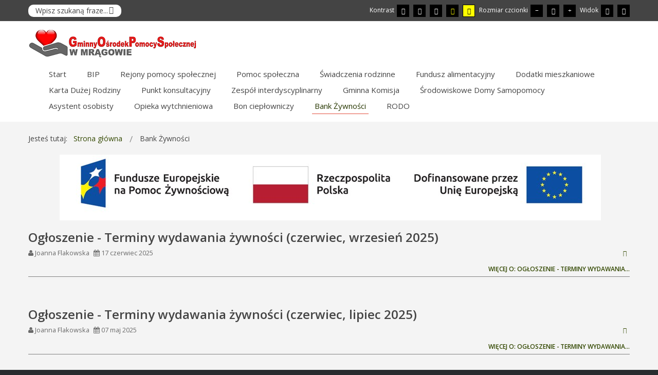

--- FILE ---
content_type: text/html; charset=utf-8
request_url: http://www.gops.mragowo.pl/bank-zywnosci
body_size: 9440
content:
<!DOCTYPE html>
<html xmlns="http://www.w3.org/1999/xhtml" xml:lang="pl-pl" lang="pl-pl" dir="ltr">
<head>
		
<meta http-equiv="X-UA-Compatible" content="IE=edge">
<meta name="viewport" content="width=device-width, initial-scale=1.0" />
	<base href="http://www.gops.mragowo.pl/bank-zywnosci" />
	<meta http-equiv="content-type" content="text/html; charset=utf-8" />
	<meta name="keywords" content="gops, mrągowo, pomoc żywnościowa, program operacyjny, gminny ośrodek pomocy społecznej" />
	<meta name="description" content="GOPS Mrągowo - Program Operacyjny Pomoc Żywnościowa 2014-2020" />
	<meta name="generator" content="Joomla! - Open Source Content Management" />
	<title>Program Operacyjny Pomoc Żywnościowa 2014-2020</title>
	<link href="/bank-zywnosci?format=feed&amp;type=rss" rel="alternate" type="application/rss+xml" title="RSS 2.0" />
	<link href="/bank-zywnosci?format=feed&amp;type=atom" rel="alternate" type="application/atom+xml" title="Atom 1.0" />
	<link href="http://www.gops.mragowo.pl/component/search/?Itemid=387&amp;format=opensearch" rel="search" title="Szukaj GOPS Mrągowo" type="application/opensearchdescription+xml" />
	<link href="/templates/pcj-jops-zielony/css/bootstrap.33.css" rel="stylesheet" type="text/css" />
	<link href="/templates/pcj-jops-zielony/css/bootstrap_responsive.33.css" rel="stylesheet" type="text/css" />
	<link href="/templates/pcj-jops-zielony/css/template.33.css" rel="stylesheet" type="text/css" />
	<link href="/templates/pcj-jops-zielony/css/template_responsive.33.css" rel="stylesheet" type="text/css" />
	<link href="/templates/pcj-jops-zielony/css/extended_layouts.33.css" rel="stylesheet" type="text/css" />
	<link href="/templates/pcj-jops-zielony/css/font_switcher.33.css" rel="stylesheet" type="text/css" />
	<link href="/templates/pcj-jops-zielony/css/customplus.33.css" rel="stylesheet" type="text/css" />
	<link href="/templates/pcj-jops-zielony/css/custom.33.css" rel="stylesheet" type="text/css" />
	<link href="//fonts.googleapis.com/css?family=Open+Sans:400,400italic,600,600italic,700,700italic&amp;subset=latin,latin-ext" rel="stylesheet" type="text/css" />
	<link href="/modules/mod_djmegamenu/assets/css/animations.css" rel="stylesheet" type="text/css" />
	<link href="/modules/mod_djmegamenu/assets/css/offcanvas.css" rel="stylesheet" type="text/css" />
	<link href="/modules/mod_djmegamenu/mobilethemes/light/djmobilemenu.css" rel="stylesheet" type="text/css" />
	<link href="//maxcdn.bootstrapcdn.com/font-awesome/4.5.0/css/font-awesome.min.css" rel="stylesheet" type="text/css" />
	<link href="/templates/pcj-jops-zielony/css/djmegamenu.33.css" rel="stylesheet" type="text/css" />
	<style type="text/css">
		.dj-hideitem { display: none !important; }

			#dj-megamenu89mobile { display: none; }
		@media (max-width: 979px) {
			#dj-megamenu89, #dj-megamenu89sticky, #dj-megamenu89placeholder { display: none; }
			#dj-megamenu89mobile { display: block; }
		}
	div.mod_search153 input[type="search"]{ width:auto; }
	</style>
	<script src="/media/system/js/caption.js" type="text/javascript"></script>
	<script src="/media/system/js/html5fallback.js" type="text/javascript"></script>
	<script src="/media/jui/js/jquery.min.js" type="text/javascript"></script>
	<script src="/media/jui/js/jquery-noconflict.js" type="text/javascript"></script>
	<script src="/media/jui/js/jquery-migrate.min.js" type="text/javascript"></script>
	<script src="/media/jui/js/bootstrap.min.js" type="text/javascript"></script>
	<script src="/media/jui/js/jquery.ui.core.min.js" type="text/javascript"></script>
	<script src="/media/jui/js/jquery.ui.sortable.min.js" type="text/javascript"></script>
	<script src="/plugins/system/ef4_jmframework/includes/assets/template/js/layout.js" type="text/javascript"></script>
	<script src="/templates/pcj-jops-zielony/js/jquery.cookie.js" type="text/javascript"></script>
	<script src="/templates/pcj-jops-zielony/js/fontswitcher.js" type="text/javascript"></script>
	<script src="/templates/pcj-jops-zielony/js/stickybar.js" type="text/javascript"></script>
	<script src="/templates/pcj-jops-zielony/js/pagesettings.js" type="text/javascript"></script>
	<script src="/templates/pcj-jops-zielony/js/jquery.countTo.js" type="text/javascript"></script>
	<script src="/templates/pcj-jops-zielony/js/scripts.js" type="text/javascript"></script>
	<script src="/modules/mod_djmegamenu/assets/js/jquery.djmegamenu.js" type="text/javascript" defer="defer"></script>
	<script src="/modules/mod_djmegamenu/assets/js/jquery.djmobilemenu.js" type="text/javascript" defer="defer"></script>
	<script type="text/javascript">
jQuery(window).on('load',  function() {
				new JCaption('img.caption');
			});jQuery(function($){ $(".hasTooltip").tooltip({"html": true,"container": "body"}); });
	(function(){
		var cb = function() {
			var add = function(css) {
				var ss = document.styleSheets;
			    for (var i = 0; i < ss.length; i++) {
			        if (ss[i].href == css) return;
			    }
				var l = document.createElement('link'); l.rel = 'stylesheet';
				l.href = css;
				var h = document.getElementsByTagName('head')[0]; h.appendChild(l);
			}
			add('/media/djextensions/css/animate.min.css');
			add('/media/djextensions/css/animate.ext.css');
		};
		var raf = requestAnimationFrame || mozRequestAnimationFrame || webkitRequestAnimationFrame || msRequestAnimationFrame;
		if (raf) raf(cb);
		else window.addEventListener('load', cb);
	})();
	</script>

<link href="http://www.gops.mragowo.pl/images/favicon.ico" rel="Shortcut Icon" />
<script type="text/javascript">
	window.cookiePath = '';
</script>
</head>
<body class="  sticky-bar topbar1 topbar2  ">
  <div id="jm-allpage">
  	  		  		  			  		  			<header id="jm-bar" class="" role="banner">
		<div id="jm-top-bar">
		<div id="jm-top-bar-in" class="container-fluid">
						<div id="jm-top-bar1" class="pull-left ">
				    <div class="jm-module-raw  skip-ms">
        <ul class="nav menu">
<li class="item-154"><a href="#jm-main" >Przejdź do treści głównej</a></li><li class="item-155"><a href="#jm-right" >Przejdź do treści dodatkowych</a></li><li class="item-156"><a href="#jm-top-menu" >Przejdź do menu</a></li></ul>
    </div>
    <div class="jm-module-raw  hidden-phone hidden-tablet">
        <div class="search hidden-phone hidden-tablet">
	<form action="/bank-zywnosci" method="post" class="form-inline">
		<label for="mod-search-searchword93" class="element-invisible">Szukaj...</label> <input name="searchword" id="mod-search-searchword93" maxlength="200"  class="inputbox search-query" type="search" placeholder="Wpisz szukaną fraze..." /> <button class="button btn btn-primary" onclick="this.form.searchword.focus();">Szukaj</button>		<input type="hidden" name="task" value="search" />
		<input type="hidden" name="option" value="com_search" />
		<input type="hidden" name="Itemid" value="387" />
	</form>
</div>
    </div>

			</div>
									<div id="jm-top-bar2" class="pull-right ">
								<div id="jm-page-settings" class="pull-right">
					<ul class="nav tools">
												<li class="container-mode"><span class="separator">Kontrast</span>
						<ul>
							<li class="day-night"><a href="/bank-zywnosci?contrast=normal" class="jm-normal hasTooltip" aria-label="Przełącz się na tryb domyślny."><span data-toggle="tooltip" data-placement="bottom" class="jm-color icon-certificate hasTooltip" title="Przełącz się na tryb domyślny."></span> <span class="hide">Tryb domyślny</span></a></li>
																			<li class="day-night"><a href="/bank-zywnosci?contrast=night" class="jm-night" aria-label="Przełącz się na tryb nocny."><span data-toggle="tooltip" data-placement="bottom" class="jm-color icon-adjust hasTooltip" title="Przełącz się na tryb nocny."></span> <span class="hide">Tryb nocny</span></a></li>

						
						
						
						
						
								<li>
								<a href="/bank-zywnosci?contrast=highcontrast" class="jm-highcontrast" aria-label="Wysoki kontrast - tryb czarny i biały">
								<span data-toggle="tooltip" data-placement="bottom"  class="icon-eye hasTooltip" title="Wysoki kontrast - tryb czarny i biały"></span> <span class="hide">Wysoki kontrast - tryb czarny i biały</span></a></li>
								<li><a href="/bank-zywnosci?contrast=highcontrast2" class="jm-highcontrast2" aria-label="Wysoki kontrast - tryb czarny i żółty"><span data-toggle="tooltip" data-placement="bottom"  class="icon-eye hasTooltip" title="Wysoki kontrast - tryb czarny i żółty"></span> <span class="hide">Wysoki kontrast - tryb czarny i żółty</span></a></li>
								<li><a href="/bank-zywnosci?contrast=highcontrast3" class="jm-highcontrast3" aria-label="Wysoki kontrast - tryb żółty i czarny"><span data-toggle="tooltip" data-placement="bottom" class="icon-eye hasTooltip" title="Wysoki kontrast - tryb żółty i czarny"></span> <span class="hide">Wysoki kontrast - tryb żółty i czarny</span></a></li>
							</ul>
							</li>
						
												<li class="resizer"><span class="separator">Rozmiar czcionki</span>
							<ul>						
							<li><a href="#" class="jm-font-smaller" aria-label="Mniejsza czcionka"><span data-toggle="tooltip" data-placement="bottom" class="icon-minus hasTooltip" title="Mniejsza czcionka"></span> <span class="hide">Mniejsza czcionka</span></a></li>
							<li><a href="#" class="jm-font-normal" aria-label="Domyślna czcionka"><span data-toggle="tooltip" data-placement="bottom" class="icon-record hasTooltip" title="Domyślna czcionka"></span> <span class="hide">Domyślna czcionka</span></a></li>
							<li><a href="#" class="jm-font-larger" aria-label="Większa czcionka"><span data-toggle="tooltip" data-placement="bottom" class="icon-plus hasTooltip" title="Większa czcionka"></span> <span class="hide">Większa czcionka</span></a></li>

							</ul>						
						</li>
																			<li class="container-width"><span class="separator">Widok</span>
							<ul>								
								<li><a href="/bank-zywnosci?width=fixed" class="jm-fixed" aria-label="Przełącz się na stały układ strony."><span class="hide">Stały układ</span><span data-toggle="tooltip" data-placement="bottom" class="icon-resize-small  hasTooltip" title="Przełącz się na stały układ strony."></span></a></li>
								<li><a href="/bank-zywnosci?width=wide" class="jm-wide" aria-label="Przełącz się na szeroki układ strony."><span class="hide">Szeroki układ</span><span data-toggle="tooltip" data-placement="bottom"  class="icon-resize-full hasTooltip" title="Przełącz się na szeroki układ strony."></span></a></li>
							
							</ul>								
							
							</li>
											</ul>
				</div>
								
			</div>
					</div>
	</div>
			<div id="jm-logo-nav">
		<div id="jm-logo-nav-in" class="container-fluid">
						<div id="jm-logo-sitedesc" class="pull-left">
								<div id="jm-logo">
					<a href="http://www.gops.mragowo.pl/">
												<img src="http://www.gops.mragowo.pl/images/szablon/logo_ops.png" alt="Gminny Ośrodek Pomocy Społecznej w Mrągowie" />
											</a>
				</div>
											</div>
									<nav id="jm-top-menu" class="pull-right " role="navigation">
				    <div class="jm-module-raw ">
        <ul id="dj-megamenu89" class="dj-megamenu dj-megamenu-override " data-options='{"wrap":null,"animIn":"fadeInUp","animOut":"zoomOut","animSpeed":"normal","openDelay":250,"closeDelay":500,"event":"mouseenter","fixed":"0","offset":"0","theme":"override","direction":"ltr","wcag":1}' data-trigger="979">
<li class="dj-up itemid101 first parent"><a class="dj-up_a  " href="/" title="Strona startowa GOPS Mrągowo" ><span class="dj-drop" >Start</span></a><div class="dj-subwrap  single_column subcols1"><div class="dj-subwrap-in" style="width:200px;"><div class="dj-subcol" style="width:200px"><ul class="dj-submenu"><li class="itemid215 first"><a href="/start/struktura-organizacyjna" title="Struktura organizacyjna GOPS Mrągowo" >Struktura organizacyjna</a></li><li class="itemid356"><a href="/start/godziny-urzedowania2" title="Godziny urzędowania GOPS Mrągowo" >Godziny urzędowania</a></li><li class="itemid268"><a href="/start/zadania-gops" title="Zadania GOPS Mrągowo" >Zadania GOPS</a></li><li class="itemid354"><a href="/start/statut-gops" title="Statut GOPS Mrągowo" >Statut GOPS</a></li></ul></div><div style="clear:both;height:0"></div></div></div></li><li class="dj-up itemid245 parent"><a class="dj-up_a  " href="/bip" title="Biuletyn Informacyjny GOPS Mrągowo" ><span class="dj-drop" >BIP</span></a><div class="dj-subwrap  single_column subcols1"><div class="dj-subwrap-in" style="width:200px;"><div class="dj-subcol" style="width:200px"><ul class="dj-submenu"><li class="itemid350 first"><a href="/bip/ogloszenia-i-komunikaty" title="Ogłoszenia i komunikaty GOPS Mrągowo" >Ogłoszenia i komunikaty</a></li><li class="itemid358"><a href="/bip/programy-i-projekty" title="Programy i projekty" >Programy i projekty</a></li><li class="itemid217"><a href="/bip/uchwaly-i-zarzadzenia" title="Uchwały i zarządzenia" >Uchwały i zarządzenia</a></li><li class="itemid235"><a href="/bip/zamowienia-publiczne" title="Zamówienia publiczne" >Zamówienia publiczne</a></li><li class="itemid222"><a href="/bip/archiwum-bip" title="Archiwum BIP" >Archiwum BIP</a></li></ul></div><div style="clear:both;height:0"></div></div></div></li><li class="dj-up itemid340"><a class="dj-up_a  " href="/rejony-pomocy-spolecznej" title="Rejony pomocy społecznej GOPS Mrągowo" ><span >Rejony pomocy społecznej</span></a></li><li class="dj-up itemid252 parent"><a class="dj-up_a  " href="/pomoc-spoleczna" title="Pomoc społeczna GOPS Mrągowo" ><span class="dj-drop" >Pomoc społeczna</span></a><div class="dj-subwrap  single_column subcols1"><div class="dj-subwrap-in" style="width:200px;"><div class="dj-subcol" style="width:200px"><ul class="dj-submenu"><li class="itemid348 first"><a href="/pomoc-spoleczna/uprawnieni-do-pomocy" >Uprawnieni do pomocy</a></li><li class="itemid339"><a href="/pomoc-spoleczna/formy-pomocy" title="Formy pomocy - GOPS Mrągowo" >Formy pomocy</a></li><li class="itemid349"><a href="/pomoc-spoleczna/wymagane-dokumenty" title="Wymagane dokumenty - GOPS Mrągowo" >Wymagane dokumenty</a></li></ul></div><div style="clear:both;height:0"></div></div></div></li><li class="dj-up itemid260"><a class="dj-up_a  " href="/swiadczenia-rodzinne" title="Świadczenia rodzinne - GOPS Mrągowo" ><span >Świadczenia rodzinne</span></a></li><li class="dj-up itemid342"><a class="dj-up_a  " href="/fundusz-alimentacyjny" title="Fundusz alimentacyjny" ><span >Fundusz alimentacyjny</span></a></li><li class="dj-up itemid344"><a class="dj-up_a  " href="/dodatki-mieszkaniowe" title="Dodatki mieszkaniowe" ><span >Dodatki mieszkaniowe</span></a></li><li class="dj-up itemid343"><a class="dj-up_a  " href="/karta-duzej-rodziny" title="Karta Dużej Rodziny" ><span >Karta Dużej Rodziny</span></a></li><li class="dj-up itemid345"><a class="dj-up_a  " href="/punkt-konsultacyjny" title="Punkt konsultacyjny" ><span >Punkt konsultacyjny</span></a></li><li class="dj-up itemid346"><a class="dj-up_a  " href="/zespol-interdyscyplinarny" title="Zespół interdyscyplinarny" ><span >Zespół interdyscyplinarny</span></a></li><li class="dj-up itemid359"><a class="dj-up_a  " href="/gminna-komisja" title="Gminna Komicja Rozwiązywania Problemów Alkoholowych" ><span >Gminna Komisja</span></a></li><li class="dj-up itemid392"><a class="dj-up_a  " href="/srodowiskowe-domy-samopomocy" title="Środowiskowy Dom Samopomocy dla mieszkańców Gminy Mrągowo" ><span >Środowiskowe Domy Samopomocy</span></a></li><li class="dj-up itemid389"><a class="dj-up_a  " href="/asystent-osobisty" title="Asystent osobisty osoby z niepełnosprawnością - GOPS Mrągowo" ><span >Asystent osobisty</span></a></li><li class="dj-up itemid390"><a class="dj-up_a  " href="/opieka-wytchnieniowa" title="Opieka wytchnieniowa - GOPS Mrągowo" ><span >Opieka wytchnieniowa</span></a></li><li class="dj-up itemid391"><a class="dj-up_a  " href="/bon-cieplowniczy" title="Bon ciepłowniczy - GOPS Mrągowo" ><span >Bon ciepłowniczy</span></a></li><li class="dj-up itemid387 current active"><a class="dj-up_a active " href="/bank-zywnosci" title="Program Operacyjny Pomoc Żywnościowa 2014-2020" ><span >Bank Żywności</span></a></li><li class="dj-up itemid351"><a class="dj-up_a  " href="/rodo" title="Informacje Gminnego Ośrodka Pomocy Społecznej w Mrągowie związane z bezpieczeństwem danych" ><span >RODO</span></a></li></ul>



	<div id="dj-megamenu89mobile" class="dj-megamenu-offcanvas dj-megamenu-offcanvas-light ">
		<span class="dj-mobile-open-btn"><em class="fa fa-bars"></em></span>
		
		<aside class="dj-offcanvas dj-offcanvas-light " data-effect="3">
			<div class="dj-offcanvas-top">
				<span class="dj-offcanvas-close-btn"><em class="fa fa-close"></em></span>
			</div>
						
							<div class="dj-offcanvas-modules">
							<div class="moduletable hidden-desktop">
						<div class="search hidden-desktop mod_search153">
	<form action="/bank-zywnosci" method="post" class="form-inline">
		<label for="mod-search-searchword1" class="element-invisible">Szukaj...</label> <input name="searchword" id="mod-search-searchword1" maxlength="200"  class="inputbox search-query" type="search" size="22" placeholder="Wpisz szukaną fraze..." /> <button class="button btn btn-primary" onclick="this.form.searchword.focus();">Szukaj</button>		<input type="hidden" name="task" value="search" />
		<input type="hidden" name="option" value="com_search" />
		<input type="hidden" name="Itemid" value="387" />
	</form>
</div>
		</div>
					</div>
						
			<div class="dj-offcanvas-content">			
				<ul class="dj-mobile-nav dj-mobile-light ">
<li class="dj-mobileitem itemid-101 deeper parent"><a href="/" title="Strona startowa GOPS Mrągowo" >Start</a><ul class="dj-mobile-nav-child"><li class="dj-mobileitem itemid-215"><a href="/start/struktura-organizacyjna" title="Struktura organizacyjna GOPS Mrągowo" >Struktura organizacyjna</a></li><li class="dj-mobileitem itemid-356"><a href="/start/godziny-urzedowania2" title="Godziny urzędowania GOPS Mrągowo" >Godziny urzędowania</a></li><li class="dj-mobileitem itemid-268"><a href="/start/zadania-gops" title="Zadania GOPS Mrągowo" >Zadania GOPS</a></li><li class="dj-mobileitem itemid-354"><a href="/start/statut-gops" title="Statut GOPS Mrągowo" >Statut GOPS</a></li></ul></li><li class="dj-mobileitem itemid-245 deeper parent"><a href="/bip" title="Biuletyn Informacyjny GOPS Mrągowo" >BIP</a><ul class="dj-mobile-nav-child"><li class="dj-mobileitem itemid-350"><a href="/bip/ogloszenia-i-komunikaty" title="Ogłoszenia i komunikaty GOPS Mrągowo" >Ogłoszenia i komunikaty</a></li><li class="dj-mobileitem itemid-358"><a href="/bip/programy-i-projekty" title="Programy i projekty" >Programy i projekty</a></li><li class="dj-mobileitem itemid-217"><a href="/bip/uchwaly-i-zarzadzenia" title="Uchwały i zarządzenia" >Uchwały i zarządzenia</a></li><li class="dj-mobileitem itemid-235"><a href="/bip/zamowienia-publiczne" title="Zamówienia publiczne" >Zamówienia publiczne</a></li><li class="dj-mobileitem itemid-222"><a href="/bip/archiwum-bip" title="Archiwum BIP" >Archiwum BIP</a></li></ul></li><li class="dj-mobileitem itemid-340"><a href="/rejony-pomocy-spolecznej" title="Rejony pomocy społecznej GOPS Mrągowo" >Rejony pomocy społecznej</a></li><li class="dj-mobileitem itemid-252 deeper parent"><a href="/pomoc-spoleczna" title="Pomoc społeczna GOPS Mrągowo" >Pomoc społeczna</a><ul class="dj-mobile-nav-child"><li class="dj-mobileitem itemid-348"><a href="/pomoc-spoleczna/uprawnieni-do-pomocy" >Uprawnieni do pomocy</a></li><li class="dj-mobileitem itemid-339"><a href="/pomoc-spoleczna/formy-pomocy" title="Formy pomocy - GOPS Mrągowo" >Formy pomocy</a></li><li class="dj-mobileitem itemid-349"><a href="/pomoc-spoleczna/wymagane-dokumenty" title="Wymagane dokumenty - GOPS Mrągowo" >Wymagane dokumenty</a></li></ul></li><li class="dj-mobileitem itemid-260"><a href="/swiadczenia-rodzinne" title="Świadczenia rodzinne - GOPS Mrągowo" >Świadczenia rodzinne</a></li><li class="dj-mobileitem itemid-342"><a href="/fundusz-alimentacyjny" title="Fundusz alimentacyjny" >Fundusz alimentacyjny</a></li><li class="dj-mobileitem itemid-344"><a href="/dodatki-mieszkaniowe" title="Dodatki mieszkaniowe" >Dodatki mieszkaniowe</a></li><li class="dj-mobileitem itemid-343"><a href="/karta-duzej-rodziny" title="Karta Dużej Rodziny" >Karta Dużej Rodziny</a></li><li class="dj-mobileitem itemid-345"><a href="/punkt-konsultacyjny" title="Punkt konsultacyjny" >Punkt konsultacyjny</a></li><li class="dj-mobileitem itemid-346"><a href="/zespol-interdyscyplinarny" title="Zespół interdyscyplinarny" >Zespół interdyscyplinarny</a></li><li class="dj-mobileitem itemid-359"><a href="/gminna-komisja" title="Gminna Komicja Rozwiązywania Problemów Alkoholowych" >Gminna Komisja</a></li><li class="dj-mobileitem itemid-392"><a href="/srodowiskowe-domy-samopomocy" title="Środowiskowy Dom Samopomocy dla mieszkańców Gminy Mrągowo" >Środowiskowe Domy Samopomocy</a></li><li class="dj-mobileitem itemid-389"><a href="/asystent-osobisty" title="Asystent osobisty osoby z niepełnosprawnością - GOPS Mrągowo" >Asystent osobisty</a></li><li class="dj-mobileitem itemid-390"><a href="/opieka-wytchnieniowa" title="Opieka wytchnieniowa - GOPS Mrągowo" >Opieka wytchnieniowa</a></li><li class="dj-mobileitem itemid-391"><a href="/bon-cieplowniczy" title="Bon ciepłowniczy - GOPS Mrągowo" >Bon ciepłowniczy</a></li><li class="dj-mobileitem itemid-387 current active"><a href="/bank-zywnosci" title="Program Operacyjny Pomoc Żywnościowa 2014-2020" >Bank Żywności</a></li><li class="dj-mobileitem itemid-351"><a href="/rodo" title="Informacje Gminnego Ośrodka Pomocy Społecznej w Mrągowie związane z bezpieczeństwem danych" >RODO</a></li></ul>
			</div>
			
					</aside>
	</div>

    </div>

			</nav>
					</div>
	</div>
	</header>
  		  			  		  			  		  			  		  			  		  			  		  			<section id="jm-main">
	<div class="container-fluid">
				<div class="row-fluid">
			<div id="jm-breadcrumbs" class="span12 ">
					<div class="jm-module ">
		<div  class="jm-module-in">
					    <div class="jm-module-content clearfix notitle">
		    	
<ul itemscope itemtype="https://schema.org/BreadcrumbList" class="breadcrumb">
			<li>
			Jesteś tutaj: &#160;
		</li>
	
				<li itemprop="itemListElement" itemscope itemtype="https://schema.org/ListItem">
									<a itemprop="item" href="/" class="pathway"><span itemprop="name">Strona główna</span></a>
				
									<span class="divider">
						<img src="/templates/pcj-jops-zielony/images/system/arrow.png" alt="" />					</span>
								<meta itemprop="position" content="1">
			</li>
					<li itemprop="itemListElement" itemscope itemtype="https://schema.org/ListItem" class="active">
				<span itemprop="name">
					Bank Żywności				</span>
				<meta itemprop="position" content="2">
			</li>
		</ul>
	      
		    </div>
		</div>
	</div>
	
			</div>
		</div>
				<div class="row-fluid">
			<div id="jm-content" class="span12" data-xtablet="span12" data-tablet="span12" data-mobile="span12">
												<main id="jm-maincontent" role="main">
					<div class="blog" itemscope itemtype="http://schema.org/Blog">
	
	
	
			<div class="category-desc clearfix">
										<p style="text-align: center;"> <img class="pull-center" title="Logo - pomoc żywnościowa" src="/images/ogloszenia/2024/pomoc-zywnosciowa_stopka.jpg" alt="" /></p>					</div>
	
	
				<div class="items-leading clearfix">
							<div class="leading-0"
					itemprop="blogPost" itemscope itemtype="http://schema.org/BlogPosting">
					

	<div class="page-header">
					<h2 itemprop="name">
									<a href="/bank-zywnosci/256-ogloszenie-terminy-wydawania-zywnosci-czerwiec-wrzesien-2025-2" itemprop="url">
						Ogłoszenie  - Terminy wydawania żywności (czerwiec, wrzesień 2025)					</a>
							</h2>
				
		
				
			</div>

	
<div class="tpl-icons">
	
					<div class="pull-right">
								<ul class="">
											<li class="print-icon"> <a href="/bank-zywnosci/256-ogloszenie-terminy-wydawania-zywnosci-czerwiec-wrzesien-2025-2?tmpl=component&amp;print=1&amp;layout=default&amp;page=" title="Wydrukuj artykuł < Ogłoszenie  - Terminy wydawania żywności (czerwiec, wrzesień 2025) >" onclick="window.open(this.href,'win2','status=no,toolbar=no,scrollbars=yes,titlebar=no,menubar=no,resizable=yes,width=640,height=480,directories=no,location=no'); return false;" rel="nofollow"><span class="icon-print"></span>Drukuj</a> </li>
																			</ul>
			</div>
		
	</div>



		<dl class="article-info  muted">

		
			<dt class="article-info-term">
													Szczegóły							</dt>

							
<dd class="createdby hasTooltip" itemprop="author" itemscope itemtype="http://schema.org/Person" title="">
	<i class="fa fa-user"></i>
			<span itemprop="name">Joanna Flakowska</span>	</dd>
			
			
			
										<dd class="published hasTooltip" title="Opublikowano: ">
				<i class="fa fa-calendar"></i>
				<time datetime="2025-06-17T10:37:00+00:00" itemprop="datePublished">
					17 czerwiec 2025				</time>
			</dd>					
					
			
						</dl>



 
<div itemprop="introBody">
</div>



	
<p class="readmore">
	<a class="btn" href="/bank-zywnosci/256-ogloszenie-terminy-wydawania-zywnosci-czerwiec-wrzesien-2025-2" itemprop="url">
		<span class="icon-chevron-right"></span>
		Więcej o: Ogłoszenie  - Terminy wydawania...	</a>
</p>



				</div>
											<div class="leading-1"
					itemprop="blogPost" itemscope itemtype="http://schema.org/BlogPosting">
					

	<div class="page-header">
					<h2 itemprop="name">
									<a href="/bank-zywnosci/255-ogloszenie-terminy-wydawania-zywnosci-czerwiec-lipiec-2025" itemprop="url">
						Ogłoszenie  - Terminy wydawania żywności (czerwiec, lipiec 2025)					</a>
							</h2>
				
		
				
			</div>

	
<div class="tpl-icons">
	
					<div class="pull-right">
								<ul class="">
											<li class="print-icon"> <a href="/bank-zywnosci/255-ogloszenie-terminy-wydawania-zywnosci-czerwiec-lipiec-2025?tmpl=component&amp;print=1&amp;layout=default&amp;page=" title="Wydrukuj artykuł < Ogłoszenie  - Terminy wydawania żywności (czerwiec, lipiec 2025) >" onclick="window.open(this.href,'win2','status=no,toolbar=no,scrollbars=yes,titlebar=no,menubar=no,resizable=yes,width=640,height=480,directories=no,location=no'); return false;" rel="nofollow"><span class="icon-print"></span>Drukuj</a> </li>
																			</ul>
			</div>
		
	</div>



		<dl class="article-info  muted">

		
			<dt class="article-info-term">
													Szczegóły							</dt>

							
<dd class="createdby hasTooltip" itemprop="author" itemscope itemtype="http://schema.org/Person" title="">
	<i class="fa fa-user"></i>
			<span itemprop="name">Joanna Flakowska</span>	</dd>
			
			
			
										<dd class="published hasTooltip" title="Opublikowano: ">
				<i class="fa fa-calendar"></i>
				<time datetime="2025-05-07T10:37:00+00:00" itemprop="datePublished">
					07 maj 2025				</time>
			</dd>					
					
			
						</dl>



 
<div itemprop="introBody">
</div>



	
<p class="readmore">
	<a class="btn" href="/bank-zywnosci/255-ogloszenie-terminy-wydawania-zywnosci-czerwiec-lipiec-2025" itemprop="url">
		<span class="icon-chevron-right"></span>
		Więcej o: Ogłoszenie  - Terminy wydawania...	</a>
</p>



				</div>
											<div class="leading-2"
					itemprop="blogPost" itemscope itemtype="http://schema.org/BlogPosting">
					

	<div class="page-header">
					<h2 itemprop="name">
									<a href="/bank-zywnosci/254-ogloszenie-terminy-wydawania-zywnosci-kwiecien-2025" itemprop="url">
						Ogłoszenie  - Terminy wydawania żywności (kwiecień 2025)					</a>
							</h2>
				
		
				
			</div>

	
<div class="tpl-icons">
	
					<div class="pull-right">
								<ul class="">
											<li class="print-icon"> <a href="/bank-zywnosci/254-ogloszenie-terminy-wydawania-zywnosci-kwiecien-2025?tmpl=component&amp;print=1&amp;layout=default&amp;page=" title="Wydrukuj artykuł < Ogłoszenie  - Terminy wydawania żywności (kwiecień 2025) >" onclick="window.open(this.href,'win2','status=no,toolbar=no,scrollbars=yes,titlebar=no,menubar=no,resizable=yes,width=640,height=480,directories=no,location=no'); return false;" rel="nofollow"><span class="icon-print"></span>Drukuj</a> </li>
																			</ul>
			</div>
		
	</div>



		<dl class="article-info  muted">

		
			<dt class="article-info-term">
													Szczegóły							</dt>

							
<dd class="createdby hasTooltip" itemprop="author" itemscope itemtype="http://schema.org/Person" title="">
	<i class="fa fa-user"></i>
			<span itemprop="name">Joanna Flakowska</span>	</dd>
			
			
			
										<dd class="published hasTooltip" title="Opublikowano: ">
				<i class="fa fa-calendar"></i>
				<time datetime="2025-04-09T10:37:00+00:00" itemprop="datePublished">
					09 kwiecień 2025				</time>
			</dd>					
					
			
						</dl>



 
<div itemprop="introBody">
</div>



	
<p class="readmore">
	<a class="btn" href="/bank-zywnosci/254-ogloszenie-terminy-wydawania-zywnosci-kwiecien-2025" itemprop="url">
		<span class="icon-chevron-right"></span>
		Więcej o: Ogłoszenie  - Terminy wydawania...	</a>
</p>



				</div>
											<div class="leading-3"
					itemprop="blogPost" itemscope itemtype="http://schema.org/BlogPosting">
					

	<div class="page-header">
					<h2 itemprop="name">
									<a href="/bank-zywnosci/253-gminny-osrodek-pomocy-spolecznej-w-mragowie-informuje-ze-trwaja-zapisy-na-zywnosc-w-ramach-programu-fundusze-europejskie-na-pomoc-zywnosciowa-2021-2027-podprogram-2024" itemprop="url">
						Gminny Ośrodek Pomocy Społecznej w Mrągowie informuje, że trwają zapisy na żywność w ramach Programu Fundusze Europejskie na Pomoc Żywnościową 2021 - 2027 - Podprogram 2024					</a>
							</h2>
				
		
				
			</div>

	
<div class="tpl-icons">
	
					<div class="pull-right">
								<ul class="">
											<li class="print-icon"> <a href="/bank-zywnosci/253-gminny-osrodek-pomocy-spolecznej-w-mragowie-informuje-ze-trwaja-zapisy-na-zywnosc-w-ramach-programu-fundusze-europejskie-na-pomoc-zywnosciowa-2021-2027-podprogram-2024?tmpl=component&amp;print=1&amp;layout=default&amp;page=" title="Wydrukuj artykuł < Gminny Ośrodek Pomocy Społecznej w Mrągowie informuje, że trwają zapisy na żywność w ramach Programu Fundusze Europejskie na Pomoc Żywnościową 2021 - 2027 - Podprogram 2024 >" onclick="window.open(this.href,'win2','status=no,toolbar=no,scrollbars=yes,titlebar=no,menubar=no,resizable=yes,width=640,height=480,directories=no,location=no'); return false;" rel="nofollow"><span class="icon-print"></span>Drukuj</a> </li>
																			</ul>
			</div>
		
	</div>



		<dl class="article-info  muted">

		
			<dt class="article-info-term">
													Szczegóły							</dt>

							
<dd class="createdby hasTooltip" itemprop="author" itemscope itemtype="http://schema.org/Person" title="">
	<i class="fa fa-user"></i>
			<span itemprop="name">Administrator</span>	</dd>
			
			
			
										<dd class="published hasTooltip" title="Opublikowano: ">
				<i class="fa fa-calendar"></i>
				<time datetime="2025-04-04T14:37:00+00:00" itemprop="datePublished">
					04 kwiecień 2025				</time>
			</dd>					
					
			
						</dl>



 
<div itemprop="introBody">
</div>



	
<p class="readmore">
	<a class="btn" href="/bank-zywnosci/253-gminny-osrodek-pomocy-spolecznej-w-mragowie-informuje-ze-trwaja-zapisy-na-zywnosc-w-ramach-programu-fundusze-europejskie-na-pomoc-zywnosciowa-2021-2027-podprogram-2024" itemprop="url">
		<span class="icon-chevron-right"></span>
		Więcej o: Gminny Ośrodek Pomocy Społecznej...	</a>
</p>



				</div>
											<div class="leading-4"
					itemprop="blogPost" itemscope itemtype="http://schema.org/BlogPosting">
					

	<div class="page-header">
					<h2 itemprop="name">
									<a href="/bank-zywnosci/249-ogloszenie-wydawanie-zywnosci-pazdziernik-listopad-2024" itemprop="url">
						Ogłoszenie  - Wydawanie żywności (październik, listopad 2024)					</a>
							</h2>
				
		
				
			</div>

	
<div class="tpl-icons">
	
					<div class="pull-right">
								<ul class="">
											<li class="print-icon"> <a href="/bank-zywnosci/249-ogloszenie-wydawanie-zywnosci-pazdziernik-listopad-2024?tmpl=component&amp;print=1&amp;layout=default&amp;page=" title="Wydrukuj artykuł < Ogłoszenie  - Wydawanie żywności (październik, listopad 2024) >" onclick="window.open(this.href,'win2','status=no,toolbar=no,scrollbars=yes,titlebar=no,menubar=no,resizable=yes,width=640,height=480,directories=no,location=no'); return false;" rel="nofollow"><span class="icon-print"></span>Drukuj</a> </li>
																			</ul>
			</div>
		
	</div>



		<dl class="article-info  muted">

		
			<dt class="article-info-term">
													Szczegóły							</dt>

							
<dd class="createdby hasTooltip" itemprop="author" itemscope itemtype="http://schema.org/Person" title="">
	<i class="fa fa-user"></i>
			<span itemprop="name">Administrator</span>	</dd>
			
			
			
										<dd class="published hasTooltip" title="Opublikowano: ">
				<i class="fa fa-calendar"></i>
				<time datetime="2024-09-10T18:37:00+00:00" itemprop="datePublished">
					10 wrzesień 2024				</time>
			</dd>					
					
			
						</dl>



 
<div itemprop="introBody">
</div>



	
<p class="readmore">
	<a class="btn" href="/bank-zywnosci/249-ogloszenie-wydawanie-zywnosci-pazdziernik-listopad-2024" itemprop="url">
		<span class="icon-chevron-right"></span>
		Więcej o: Ogłoszenie  - Wydawanie żywności...	</a>
</p>



				</div>
											<div class="leading-5"
					itemprop="blogPost" itemscope itemtype="http://schema.org/BlogPosting">
					

	<div class="page-header">
					<h2 itemprop="name">
									<a href="/bank-zywnosci/246-ogloszenie-wydawanie-zywnosci-wrzesien-2024" itemprop="url">
						Ogłoszenie  - Wydawanie żywności (wrzesień 2024)					</a>
							</h2>
				
		
				
			</div>

	
<div class="tpl-icons">
	
					<div class="pull-right">
								<ul class="">
											<li class="print-icon"> <a href="/bank-zywnosci/246-ogloszenie-wydawanie-zywnosci-wrzesien-2024?tmpl=component&amp;print=1&amp;layout=default&amp;page=" title="Wydrukuj artykuł < Ogłoszenie  - Wydawanie żywności (wrzesień 2024) >" onclick="window.open(this.href,'win2','status=no,toolbar=no,scrollbars=yes,titlebar=no,menubar=no,resizable=yes,width=640,height=480,directories=no,location=no'); return false;" rel="nofollow"><span class="icon-print"></span>Drukuj</a> </li>
																			</ul>
			</div>
		
	</div>



		<dl class="article-info  muted">

		
			<dt class="article-info-term">
													Szczegóły							</dt>

							
<dd class="createdby hasTooltip" itemprop="author" itemscope itemtype="http://schema.org/Person" title="">
	<i class="fa fa-user"></i>
			<span itemprop="name">Administrator</span>	</dd>
			
			
			
										<dd class="published hasTooltip" title="Opublikowano: ">
				<i class="fa fa-calendar"></i>
				<time datetime="2024-07-24T18:37:00+00:00" itemprop="datePublished">
					24 lipiec 2024				</time>
			</dd>					
					
			
						</dl>



 
<div itemprop="introBody">
</div>



	
<p class="readmore">
	<a class="btn" href="/bank-zywnosci/246-ogloszenie-wydawanie-zywnosci-wrzesien-2024" itemprop="url">
		<span class="icon-chevron-right"></span>
		Więcej o: Ogłoszenie  - Wydawanie żywności...	</a>
</p>



				</div>
											<div class="leading-6"
					itemprop="blogPost" itemscope itemtype="http://schema.org/BlogPosting">
					

	<div class="page-header">
					<h2 itemprop="name">
									<a href="/bank-zywnosci/245-skorzystaj-z-bezplatnej-pomocy-zywnosciowej" itemprop="url">
						Skorzystaj z bezpłatnej pomocy żywnościowej					</a>
							</h2>
				
		
				
			</div>

	
<div class="tpl-icons">
	
					<div class="pull-right">
								<ul class="">
											<li class="print-icon"> <a href="/bank-zywnosci/245-skorzystaj-z-bezplatnej-pomocy-zywnosciowej?tmpl=component&amp;print=1&amp;layout=default&amp;page=" title="Wydrukuj artykuł < Skorzystaj z bezpłatnej pomocy żywnościowej >" onclick="window.open(this.href,'win2','status=no,toolbar=no,scrollbars=yes,titlebar=no,menubar=no,resizable=yes,width=640,height=480,directories=no,location=no'); return false;" rel="nofollow"><span class="icon-print"></span>Drukuj</a> </li>
																			</ul>
			</div>
		
	</div>



		<dl class="article-info  muted">

		
			<dt class="article-info-term">
													Szczegóły							</dt>

							
<dd class="createdby hasTooltip" itemprop="author" itemscope itemtype="http://schema.org/Person" title="">
	<i class="fa fa-user"></i>
			<span itemprop="name">Administrator</span>	</dd>
			
			
			
										<dd class="published hasTooltip" title="Opublikowano: ">
				<i class="fa fa-calendar"></i>
				<time datetime="2024-07-15T14:37:00+00:00" itemprop="datePublished">
					15 lipiec 2024				</time>
			</dd>					
					
			
						</dl>



 
<div itemprop="introBody">
</div>



	
<p class="readmore">
	<a class="btn" href="/bank-zywnosci/245-skorzystaj-z-bezplatnej-pomocy-zywnosciowej" itemprop="url">
		<span class="icon-chevron-right"></span>
		Więcej o: Skorzystaj z bezpłatnej pomocy...	</a>
</p>



				</div>
											<div class="leading-7"
					itemprop="blogPost" itemscope itemtype="http://schema.org/BlogPosting">
					

	<div class="page-header">
					<h2 itemprop="name">
									<a href="/bank-zywnosci/243-uwaga-zmiana-kryterium-dochodowego" itemprop="url">
						Uwaga! Zmiana kryterium dochodowego!					</a>
							</h2>
				
		
				
			</div>

	
<div class="tpl-icons">
	
					<div class="pull-right">
								<ul class="">
											<li class="print-icon"> <a href="/bank-zywnosci/243-uwaga-zmiana-kryterium-dochodowego?tmpl=component&amp;print=1&amp;layout=default&amp;page=" title="Wydrukuj artykuł < Uwaga! Zmiana kryterium dochodowego! >" onclick="window.open(this.href,'win2','status=no,toolbar=no,scrollbars=yes,titlebar=no,menubar=no,resizable=yes,width=640,height=480,directories=no,location=no'); return false;" rel="nofollow"><span class="icon-print"></span>Drukuj</a> </li>
																			</ul>
			</div>
		
	</div>



		<dl class="article-info  muted">

		
			<dt class="article-info-term">
													Szczegóły							</dt>

							
<dd class="createdby hasTooltip" itemprop="author" itemscope itemtype="http://schema.org/Person" title="">
	<i class="fa fa-user"></i>
			<span itemprop="name">Joanna Flakowska</span>	</dd>
			
			
			
										<dd class="published hasTooltip" title="Opublikowano: ">
				<i class="fa fa-calendar"></i>
				<time datetime="2024-03-26T14:37:00+00:00" itemprop="datePublished">
					26 marzec 2024				</time>
			</dd>					
					
			
						</dl>



 
<div itemprop="introBody">
</div>



	
<p class="readmore">
	<a class="btn" href="/bank-zywnosci/243-uwaga-zmiana-kryterium-dochodowego" itemprop="url">
		<span class="icon-chevron-right"></span>
		Więcej o: Uwaga! Zmiana kryterium...	</a>
</p>



				</div>
											<div class="leading-8"
					itemprop="blogPost" itemscope itemtype="http://schema.org/BlogPosting">
					

	<div class="page-header">
					<h2 itemprop="name">
									<a href="/bank-zywnosci/241-zapisy-na-zywnosc-w-ramach-programu-fundusze-europejskie-na-pomoc-zywnosciowa-2021-2027-podprogram-2023" itemprop="url">
						Zapisy na żywność w ramach Programu  Fundusze Europejskie na Pomoc Żywnościową 2021 - 2027 - Podprogram 2023					</a>
							</h2>
				
		
				
			</div>

	
<div class="tpl-icons">
	
					<div class="pull-right">
								<ul class="">
											<li class="print-icon"> <a href="/bank-zywnosci/241-zapisy-na-zywnosc-w-ramach-programu-fundusze-europejskie-na-pomoc-zywnosciowa-2021-2027-podprogram-2023?tmpl=component&amp;print=1&amp;layout=default&amp;page=" title="Wydrukuj artykuł < Zapisy na żywność w ramach Programu  Fundusze Europejskie na Pomoc Żywnościową 2021 - 2027 - Podprogram 2023 >" onclick="window.open(this.href,'win2','status=no,toolbar=no,scrollbars=yes,titlebar=no,menubar=no,resizable=yes,width=640,height=480,directories=no,location=no'); return false;" rel="nofollow"><span class="icon-print"></span>Drukuj</a> </li>
																			</ul>
			</div>
		
	</div>



		<dl class="article-info  muted">

		
			<dt class="article-info-term">
													Szczegóły							</dt>

							
<dd class="createdby hasTooltip" itemprop="author" itemscope itemtype="http://schema.org/Person" title="">
	<i class="fa fa-user"></i>
			<span itemprop="name">Administrator</span>	</dd>
			
			
			
										<dd class="published hasTooltip" title="Opublikowano: ">
				<i class="fa fa-calendar"></i>
				<time datetime="2024-01-22T14:37:00+00:00" itemprop="datePublished">
					22 styczeń 2024				</time>
			</dd>					
					
			
						</dl>



 
<div itemprop="introBody">
</div>



	
<p class="readmore">
	<a class="btn" href="/bank-zywnosci/241-zapisy-na-zywnosc-w-ramach-programu-fundusze-europejskie-na-pomoc-zywnosciowa-2021-2027-podprogram-2023" itemprop="url">
		<span class="icon-chevron-right"></span>
		Więcej o: Zapisy na żywność w ramach...	</a>
</p>



				</div>
											<div class="leading-9"
					itemprop="blogPost" itemscope itemtype="http://schema.org/BlogPosting">
					

	<div class="page-header">
					<h2 itemprop="name">
									<a href="/bank-zywnosci/237-informacje-dotyczace-funduszu-europejskiego-na-pomoc-zywnosciowa-2021-2027" itemprop="url">
						Informacje dotyczące Funduszu Europejskiego na Pomoc Żywnościową 2021 – 2027					</a>
							</h2>
				
		
				
			</div>

	
<div class="tpl-icons">
	
					<div class="pull-right">
								<ul class="">
											<li class="print-icon"> <a href="/bank-zywnosci/237-informacje-dotyczace-funduszu-europejskiego-na-pomoc-zywnosciowa-2021-2027?tmpl=component&amp;print=1&amp;layout=default&amp;page=" title="Wydrukuj artykuł < Informacje dotyczące Funduszu Europejskiego na Pomoc Żywnościową 2021 – 2027 >" onclick="window.open(this.href,'win2','status=no,toolbar=no,scrollbars=yes,titlebar=no,menubar=no,resizable=yes,width=640,height=480,directories=no,location=no'); return false;" rel="nofollow"><span class="icon-print"></span>Drukuj</a> </li>
																			</ul>
			</div>
		
	</div>



		<dl class="article-info  muted">

		
			<dt class="article-info-term">
													Szczegóły							</dt>

							
<dd class="createdby hasTooltip" itemprop="author" itemscope itemtype="http://schema.org/Person" title="">
	<i class="fa fa-user"></i>
			<span itemprop="name">Administrator</span>	</dd>
			
			
			
										<dd class="published hasTooltip" title="Opublikowano: ">
				<i class="fa fa-calendar"></i>
				<time datetime="2023-11-08T14:37:00+00:00" itemprop="datePublished">
					08 listopad 2023				</time>
			</dd>					
					
			
						</dl>



 
<div itemprop="introBody">
</div>



	
<p class="readmore">
	<a class="btn" href="/bank-zywnosci/237-informacje-dotyczace-funduszu-europejskiego-na-pomoc-zywnosciowa-2021-2027" itemprop="url">
		<span class="icon-chevron-right"></span>
		Więcej o: Informacje dotyczące Funduszu...	</a>
</p>



				</div>
									</div><!-- end items-leading -->
	
	
																	<div class="items-row cols-1 row-0 row-fluid clearfix">
						<div class="span12">
				<div class="item column-1"
					itemprop="blogPost" itemscope itemtype="http://schema.org/BlogPosting">
					

	<div class="page-header">
					<h2 itemprop="name">
									<a href="/bank-zywnosci/236-popz-2014-2020-pp-2021plus-efekty" itemprop="url">
						POPŻ 2014-2020 PP 2021Plus – efekty					</a>
							</h2>
				
		
				
			</div>

	
<div class="tpl-icons">
	
					<div class="pull-right">
								<ul class="">
											<li class="print-icon"> <a href="/bank-zywnosci/236-popz-2014-2020-pp-2021plus-efekty?tmpl=component&amp;print=1&amp;layout=default&amp;page=" title="Wydrukuj artykuł < POPŻ 2014-2020 PP 2021Plus – efekty >" onclick="window.open(this.href,'win2','status=no,toolbar=no,scrollbars=yes,titlebar=no,menubar=no,resizable=yes,width=640,height=480,directories=no,location=no'); return false;" rel="nofollow"><span class="icon-print"></span>Drukuj</a> </li>
																			</ul>
			</div>
		
	</div>



		<dl class="article-info  muted">

		
			<dt class="article-info-term">
													Szczegóły							</dt>

							
<dd class="createdby hasTooltip" itemprop="author" itemscope itemtype="http://schema.org/Person" title="">
	<i class="fa fa-user"></i>
			<span itemprop="name">Administrator</span>	</dd>
			
			
			
										<dd class="published hasTooltip" title="Opublikowano: ">
				<i class="fa fa-calendar"></i>
				<time datetime="2023-10-27T14:35:00+00:00" itemprop="datePublished">
					27 październik 2023				</time>
			</dd>					
					
			
						</dl>



 
<div itemprop="introBody">
</div>



	
<p class="readmore">
	<a class="btn" href="/bank-zywnosci/236-popz-2014-2020-pp-2021plus-efekty" itemprop="url">
		<span class="icon-chevron-right"></span>
		Więcej o: POPŻ 2014-2020 PP 2021Plus – efekty	</a>
</p>



				</div>
				<!-- end item -->
							</div><!-- end span -->
							</div><!-- end row -->
																			<div class="items-row cols-1 row-1 row-fluid clearfix">
						<div class="span12">
				<div class="item column-1"
					itemprop="blogPost" itemscope itemtype="http://schema.org/BlogPosting">
					

	<div class="page-header">
					<h2 itemprop="name">
									<a href="/bank-zywnosci/235-warsztaty-wykorzystuje-nie-marnuje-czyli-zero-waste-w-kuchni" itemprop="url">
						Warsztaty -  &quot;Wykorzystuję - nie marnuję, czyli zero waste w kuchni&quot;					</a>
							</h2>
				
		
				
			</div>

	
<div class="tpl-icons">
	
					<div class="pull-right">
								<ul class="">
											<li class="print-icon"> <a href="/bank-zywnosci/235-warsztaty-wykorzystuje-nie-marnuje-czyli-zero-waste-w-kuchni?tmpl=component&amp;print=1&amp;layout=default&amp;page=" title="Wydrukuj artykuł < Warsztaty -  &quot;Wykorzystuję - nie marnuję, czyli zero waste w kuchni&quot; >" onclick="window.open(this.href,'win2','status=no,toolbar=no,scrollbars=yes,titlebar=no,menubar=no,resizable=yes,width=640,height=480,directories=no,location=no'); return false;" rel="nofollow"><span class="icon-print"></span>Drukuj</a> </li>
																			</ul>
			</div>
		
	</div>



		<dl class="article-info  muted">

		
			<dt class="article-info-term">
													Szczegóły							</dt>

							
<dd class="createdby hasTooltip" itemprop="author" itemscope itemtype="http://schema.org/Person" title="">
	<i class="fa fa-user"></i>
			<span itemprop="name">Administrator</span>	</dd>
			
			
			
										<dd class="published hasTooltip" title="Opublikowano: ">
				<i class="fa fa-calendar"></i>
				<time datetime="2023-09-04T18:37:00+00:00" itemprop="datePublished">
					04 wrzesień 2023				</time>
			</dd>					
					
			
						</dl>



 
<div itemprop="introBody">
</div>



	
<p class="readmore">
	<a class="btn" href="/bank-zywnosci/235-warsztaty-wykorzystuje-nie-marnuje-czyli-zero-waste-w-kuchni" itemprop="url">
		<span class="icon-chevron-right"></span>
		Więcej o: Warsztaty -  "Wykorzystuję - nie...	</a>
</p>



				</div>
				<!-- end item -->
							</div><!-- end span -->
							</div><!-- end row -->
																			<div class="items-row cols-1 row-2 row-fluid clearfix">
						<div class="span12">
				<div class="item column-1"
					itemprop="blogPost" itemscope itemtype="http://schema.org/BlogPosting">
					

	<div class="page-header">
					<h2 itemprop="name">
									<a href="/bank-zywnosci/234-ogloszenie-wydawanie-zywnosci-czerwiec-2023" itemprop="url">
						Ogłoszenie  - Wydawanie żywności (czerwiec 2023)					</a>
							</h2>
				
		
				
			</div>

	
<div class="tpl-icons">
	
					<div class="pull-right">
								<ul class="">
											<li class="print-icon"> <a href="/bank-zywnosci/234-ogloszenie-wydawanie-zywnosci-czerwiec-2023?tmpl=component&amp;print=1&amp;layout=default&amp;page=" title="Wydrukuj artykuł < Ogłoszenie  - Wydawanie żywności (czerwiec 2023) >" onclick="window.open(this.href,'win2','status=no,toolbar=no,scrollbars=yes,titlebar=no,menubar=no,resizable=yes,width=640,height=480,directories=no,location=no'); return false;" rel="nofollow"><span class="icon-print"></span>Drukuj</a> </li>
																			</ul>
			</div>
		
	</div>



		<dl class="article-info  muted">

		
			<dt class="article-info-term">
													Szczegóły							</dt>

							
<dd class="createdby hasTooltip" itemprop="author" itemscope itemtype="http://schema.org/Person" title="">
	<i class="fa fa-user"></i>
			<span itemprop="name">Administrator</span>	</dd>
			
			
			
										<dd class="published hasTooltip" title="Opublikowano: ">
				<i class="fa fa-calendar"></i>
				<time datetime="2023-06-06T18:37:00+00:00" itemprop="datePublished">
					06 czerwiec 2023				</time>
			</dd>					
					
			
						</dl>



 
<div itemprop="introBody">
</div>



	
<p class="readmore">
	<a class="btn" href="/bank-zywnosci/234-ogloszenie-wydawanie-zywnosci-czerwiec-2023" itemprop="url">
		<span class="icon-chevron-right"></span>
		Więcej o: Ogłoszenie  - Wydawanie żywności...	</a>
</p>



				</div>
				<!-- end item -->
							</div><!-- end span -->
							</div><!-- end row -->
																			<div class="items-row cols-1 row-3 row-fluid clearfix">
						<div class="span12">
				<div class="item column-1"
					itemprop="blogPost" itemscope itemtype="http://schema.org/BlogPosting">
					

	<div class="page-header">
					<h2 itemprop="name">
									<a href="/bank-zywnosci/229-program-operacyjny-pomoc-zywnosciowa-2014-2020-3" itemprop="url">
						Program Operacyjny Pomoc Żywnościowa 2014-2020					</a>
							</h2>
				
		
				
			</div>

	
<div class="tpl-icons">
	
					<div class="pull-right">
								<ul class="">
											<li class="print-icon"> <a href="/bank-zywnosci/229-program-operacyjny-pomoc-zywnosciowa-2014-2020-3?tmpl=component&amp;print=1&amp;layout=default&amp;page=" title="Wydrukuj artykuł < Program Operacyjny Pomoc Żywnościowa 2014-2020 >" onclick="window.open(this.href,'win2','status=no,toolbar=no,scrollbars=yes,titlebar=no,menubar=no,resizable=yes,width=640,height=480,directories=no,location=no'); return false;" rel="nofollow"><span class="icon-print"></span>Drukuj</a> </li>
																			</ul>
			</div>
		
	</div>



		<dl class="article-info  muted">

		
			<dt class="article-info-term">
													Szczegóły							</dt>

							
<dd class="createdby hasTooltip" itemprop="author" itemscope itemtype="http://schema.org/Person" title="">
	<i class="fa fa-user"></i>
			<span itemprop="name">Administrator</span>	</dd>
			
			
			
										<dd class="published hasTooltip" title="Opublikowano: ">
				<i class="fa fa-calendar"></i>
				<time datetime="2023-06-06T16:37:00+00:00" itemprop="datePublished">
					06 czerwiec 2023				</time>
			</dd>					
					
			
						</dl>



 
<div itemprop="introBody">
</div>



	
<p class="readmore">
	<a class="btn" href="/bank-zywnosci/229-program-operacyjny-pomoc-zywnosciowa-2014-2020-3" itemprop="url">
		<span class="icon-chevron-right"></span>
		Więcej o: Program Operacyjny Pomoc...	</a>
</p>



				</div>
				<!-- end item -->
							</div><!-- end span -->
							</div><!-- end row -->
																			<div class="items-row cols-1 row-4 row-fluid clearfix">
						<div class="span12">
				<div class="item column-1"
					itemprop="blogPost" itemscope itemtype="http://schema.org/BlogPosting">
					

	<div class="page-header">
					<h2 itemprop="name">
									<a href="/bank-zywnosci/228-zasady-postepowania-w-okresie-zagrozenia-epidemiologicznego-zwiazanego-z-covid-19-w-ramach-realizacji-popz-podprogram-2021plus" itemprop="url">
						Zasady postępowania w okresie zagrożenia  epidemiologicznego związanego z COVID-19 w ramach realizacji POPŻ Podprogram 2021Plus					</a>
							</h2>
				
		
				
			</div>

	
<div class="tpl-icons">
	
					<div class="pull-right">
								<ul class="">
											<li class="print-icon"> <a href="/bank-zywnosci/228-zasady-postepowania-w-okresie-zagrozenia-epidemiologicznego-zwiazanego-z-covid-19-w-ramach-realizacji-popz-podprogram-2021plus?tmpl=component&amp;print=1&amp;layout=default&amp;page=" title="Wydrukuj artykuł < Zasady postępowania w okresie zagrożenia  epidemiologicznego związanego z COVID-19 w ramach realizacji POPŻ Podprogram 2021Plus >" onclick="window.open(this.href,'win2','status=no,toolbar=no,scrollbars=yes,titlebar=no,menubar=no,resizable=yes,width=640,height=480,directories=no,location=no'); return false;" rel="nofollow"><span class="icon-print"></span>Drukuj</a> </li>
																			</ul>
			</div>
		
	</div>



		<dl class="article-info  muted">

		
			<dt class="article-info-term">
													Szczegóły							</dt>

							
<dd class="createdby hasTooltip" itemprop="author" itemscope itemtype="http://schema.org/Person" title="">
	<i class="fa fa-user"></i>
			<span itemprop="name">Administrator</span>	</dd>
			
			
			
										<dd class="published hasTooltip" title="Opublikowano: ">
				<i class="fa fa-calendar"></i>
				<time datetime="2023-03-20T08:37:00+00:00" itemprop="datePublished">
					20 marzec 2023				</time>
			</dd>					
					
			
						</dl>



 
<div itemprop="introBody">
<p> </p>
</div>



	
<p class="readmore">
	<a class="btn" href="/bank-zywnosci/228-zasady-postepowania-w-okresie-zagrozenia-epidemiologicznego-zwiazanego-z-covid-19-w-ramach-realizacji-popz-podprogram-2021plus" itemprop="url">
		<span class="icon-chevron-right"></span>
		Więcej o: Zasady postępowania w okresie...	</a>
</p>



				</div>
				<!-- end item -->
							</div><!-- end span -->
							</div><!-- end row -->
																			<div class="items-row cols-1 row-5 row-fluid clearfix">
						<div class="span12">
				<div class="item column-1"
					itemprop="blogPost" itemscope itemtype="http://schema.org/BlogPosting">
					

	<div class="page-header">
					<h2 itemprop="name">
									<a href="/bank-zywnosci/227-efekty-podprogramu-2021-bank-zywnosci" itemprop="url">
						Efekty Podprogramu 2021 - Bank Żywności					</a>
							</h2>
				
		
				
			</div>

	
<div class="tpl-icons">
	
					<div class="pull-right">
								<ul class="">
											<li class="print-icon"> <a href="/bank-zywnosci/227-efekty-podprogramu-2021-bank-zywnosci?tmpl=component&amp;print=1&amp;layout=default&amp;page=" title="Wydrukuj artykuł < Efekty Podprogramu 2021 - Bank Żywności >" onclick="window.open(this.href,'win2','status=no,toolbar=no,scrollbars=yes,titlebar=no,menubar=no,resizable=yes,width=640,height=480,directories=no,location=no'); return false;" rel="nofollow"><span class="icon-print"></span>Drukuj</a> </li>
																			</ul>
			</div>
		
	</div>



		<dl class="article-info  muted">

		
			<dt class="article-info-term">
													Szczegóły							</dt>

							
<dd class="createdby hasTooltip" itemprop="author" itemscope itemtype="http://schema.org/Person" title="">
	<i class="fa fa-user"></i>
			<span itemprop="name">Administrator</span>	</dd>
			
			
			
										<dd class="published hasTooltip" title="Opublikowano: ">
				<i class="fa fa-calendar"></i>
				<time datetime="2023-03-10T08:37:00+00:00" itemprop="datePublished">
					10 marzec 2023				</time>
			</dd>					
					
			
						</dl>



 
<div itemprop="introBody">
</div>



	
<p class="readmore">
	<a class="btn" href="/bank-zywnosci/227-efekty-podprogramu-2021-bank-zywnosci" itemprop="url">
		<span class="icon-chevron-right"></span>
		Więcej o: Efekty Podprogramu 2021 - Bank...	</a>
</p>



				</div>
				<!-- end item -->
							</div><!-- end span -->
							</div><!-- end row -->
																			<div class="items-row cols-1 row-6 row-fluid clearfix">
						<div class="span12">
				<div class="item column-1"
					itemprop="blogPost" itemscope itemtype="http://schema.org/BlogPosting">
					

	<div class="page-header">
					<h2 itemprop="name">
									<a href="/bank-zywnosci/226-program-operacyjny-pomoc-zywnosciowa-2014-2020" itemprop="url">
						Program Operacyjny Pomoc Żywnościowa 2014-2020					</a>
							</h2>
				
		
				
			</div>

	
<div class="tpl-icons">
	
					<div class="pull-right">
								<ul class="">
											<li class="print-icon"> <a href="/bank-zywnosci/226-program-operacyjny-pomoc-zywnosciowa-2014-2020?tmpl=component&amp;print=1&amp;layout=default&amp;page=" title="Wydrukuj artykuł < Program Operacyjny Pomoc Żywnościowa 2014-2020 >" onclick="window.open(this.href,'win2','status=no,toolbar=no,scrollbars=yes,titlebar=no,menubar=no,resizable=yes,width=640,height=480,directories=no,location=no'); return false;" rel="nofollow"><span class="icon-print"></span>Drukuj</a> </li>
																			</ul>
			</div>
		
	</div>



		<dl class="article-info  muted">

		
			<dt class="article-info-term">
													Szczegóły							</dt>

							
<dd class="createdby hasTooltip" itemprop="author" itemscope itemtype="http://schema.org/Person" title="">
	<i class="fa fa-user"></i>
			<span itemprop="name">Administrator</span>	</dd>
			
			
			
										<dd class="published hasTooltip" title="Opublikowano: ">
				<i class="fa fa-calendar"></i>
				<time datetime="2023-02-17T08:37:00+00:00" itemprop="datePublished">
					17 luty 2023				</time>
			</dd>					
					
			
						</dl>



 
<div itemprop="introBody">
<p style="text-align: center;"> </p>
</div>



	
<p class="readmore">
	<a class="btn" href="/bank-zywnosci/226-program-operacyjny-pomoc-zywnosciowa-2014-2020" itemprop="url">
		<span class="icon-chevron-right"></span>
		Więcej o: Program Operacyjny Pomoc...	</a>
</p>



				</div>
				<!-- end item -->
							</div><!-- end span -->
							</div><!-- end row -->
						
	
		</div>

				</main>
											</div>
								</div>
	</div>
</section>
  		  			  		  			
  		  			  		  			
<div class="project-partners">

                <a title="Link do strony projektu Kuźnia Dostępnych Stron" href="http://dostepny.joomla.pl"><img src="/templates/pcj-jops-zielony/images/footer/logo_KDS_stopka.png" alt="" /></a>

                <a title="Link do strony Ministerstwa Administracji i Cyfryzacji" href="http://mac.gov.pl"> <img src="/templates/pcj-jops-zielony/images/footer/logo_MAC_stopka.png" alt="" /> </a>

                <a title="Link do strony Spółdzielni Socjalnej FADO" href="http://www.spoldzielniafado.pl/"> <img src="/templates/pcj-jops-zielony/images/footer/logo_FADO_stopka.png" alt="" /> </a>

                <a title="Link do strony Fundacji PCJ Otwarte Źródła" href="http://fundacja.joomla.pl"><img src="/templates/pcj-jops-zielony/images/footer/logo_PCJ_stopka.png" alt="" /> </a>

                <p class="text-center nomargin"><small>Projekt Kuźnia Dostępnych Stron współfinansowany ze środków Ministerstwa Administracji i Cyfryzacji</small></p>

</div>  		  			<section id="jm-footer-mod" class="">
	<div id="jm-footer-mod-in" class="container-fluid">
		<div class="row-fluid jm-flexiblock jm-footer"><div class="span12"  data-default="span12" data-wide="span12" data-normal="span12" data-xtablet="span12" data-tablet="span100" data-mobile="span100"><div class="row-fluid"><div class="span3">	<div class="jm-module ">
		<div  class="jm-module-in">
					   		<h3 class="jm-title  "><span>O</span> nas</h3>
		   			    <div class="jm-module-content clearfix ">
		    	

<div class="custom"  >
	<p>Gminny Ośrodek Pomocy Społecznej w Mrągowie jest jednostką organizacyjną Gminy Mrągowo, prowadzącą swoją działalność statutową, mającą na celu umożliwienie mieszkańcom Gminy Mrągowo przezwyciężenie trudnych sytuacji życiowych, których nie są oni w stanie pokonać, wykorzystując własne uprawnienia, zasoby i możliwości.</p></div>
	      
		    </div>
		</div>
	</div>
	</div><div class="span3">	<div class="jm-module ">
		<div  class="jm-module-in">
					   		<h3 class="jm-title  "><span>Kontakt</span></h3>
		   			    <div class="jm-module-content clearfix ">
		    	

<div class="custom"  >
	<p><strong><span style="text-decoration: underline;">Adres Ośrodka:</span></strong><br />ul. Wojska Polskiego 5A/12,<br />11-700, Mrągowo<br /> <strong>Telefon:</strong> +48 (89) 741 33 07<br /> <strong>Faks:</strong> <span style="font-size: 12.16px;">+48 (89) 741 33 07, wew. 9</span><br /> <strong>E-mail:</strong> <a href="mailto:sekretariat@gops.mragowo.pl">sekretariat@gops.mragowo.pl</a><br /><strong>Adres do e-Doręczeń:</strong> AE:PL-85482-78362-AAAEW-26</p>
<p><span style="text-decoration: underline;"><strong>Godziny urzędowania:</strong></span><br /> poniedziałek: 8:00 - 16:00<br /> wtorek - piątek: 7:15 - 15:15</p>
<p><strong>Uwaga:</strong><br />Środa i czwartek są dniami pracy wewnętrznej, w tych dniach interesanci nie będą obsługiwani.</p></div>
	      
		    </div>
		</div>
	</div>
	</div><div class="span3">	<div class="jm-module ">
		<div  class="jm-module-in">
					   		<h3 class="jm-title  "><span>Informacje</span></h3>
		   			    <div class="jm-module-content clearfix ">
		    	<ul class="nav menu">
<li class="item-152"><a href="/polityka-prywatnosci" title="Polityka prywatności GOPS Mrągowo">Polityka prywatności </a></li><li class="item-370"><a href="/deklaracja-dostepnosci" title="Deklaracja dostępności ">Deklaracja dostępności</a></li><li class="item-371"><a href="/downloads\raport_dostępnosci.pdf" title="Raport o stanie dostępności GOPS">Raport o stanie dostępności GOPS</a></li><li class="item-151"><a href="/rodo-menu-prawne" title="RODO w GOPS Mrągowo">RODO</a></li></ul>
	      
		    </div>
		</div>
	</div>
	</div><div class="span3">	<div class="jm-module ">
		<div  class="jm-module-in">
					   		<h3 class="jm-title  "><span>Ważne</span> telefony</h3>
		   			    <div class="jm-module-content clearfix ">
		    	

<div class="custom"  >
	<p>Telefon zaufania: 800 12 12 12</p>
<p>Niebieska linia: 22 668 70 00</p>
<p>Numer alarmowy: 112</p>
<p>Policja: 997</p>
<p>Straż pożarna: 998</p>
<p>Pogotowie ratunkowe: 999</p></div>
	      
		    </div>
		</div>
	</div>
	</div></div></div></div>	</div>
</section>
  		  			<footer id="jm-footer" role="contentinfo">
        <div id="jm-footer-in" class="container-fluid">
                                <div id="jm-copyrights" class="pull-left ">
                        

<div class="custom"  >
	<p>© Gminny Ośrodek Pomocy Społecznej w Mrągowie. Wszystkie prawa zastrzeżone.</p></div>

                </div>
                
		<div id="jm-poweredby" class="pull-left">
		<a title="Szablony dla Joomla zgodne z WCAG 2.0. Projekt współfinansowany ze środków Ministerastwa Administracji i Cyfryzacji" href="http://dostepny.joomla.pl"><img src="/templates/pcj-jops-zielony/images/footer/kds16px.png" alt="Logo projektu" />Kuźnia Dostępnych Stron</a> 
		</div>

                                <div id="jm-back-sitemap" class="pull-right">
                                                                        <div id="jm-back-top" class="pull-right">
                                <a href="#jm-allpage">Wróć na górę<span class="icon-chevron-up"></span></a>
                        </div>
                                        </div>
                        </div>
</footer>

  		  			
  		  	  </div>
</body>
</html>

--- FILE ---
content_type: text/css
request_url: http://www.gops.mragowo.pl/templates/pcj-jops-zielony/css/bootstrap.33.css
body_size: 19193
content:
.clearfix:before,
.clearfix:after {
  display: table;
  content: "";
  line-height: 0;
}
.clearfix:after {
  clear: both;
}
.hide-text {
  font: 0/0 a;
  color: transparent;
  text-shadow: none;
  background-color: transparent;
  border: 0;
}
.input-block-level {
  display: block;
  width: 100%;
  min-height: 40px;
  box-sizing: border-box;
}
article,
aside,
details,
figcaption,
figure,
footer,
header,
hgroup,
nav,
section {
  display: block;
}
audio,
canvas,
video {
  display: inline-block;
}
audio:not([controls]) {
  display: none;
}
html {
  font-size: 100%;
  -webkit-text-size-adjust: 100%;
  -ms-text-size-adjust: 100%;
}
a:focus {
  outline: thin dotted #333;
  outline: 5px auto -webkit-focus-ring-color;
  outline-offset: -2px;
}
a:hover,
a:active {
  outline: 0;
}
sub,
sup {
  position: relative;
  font-size: 75%;
  line-height: 0;
  vertical-align: baseline;
}
sup {
  top: -0.5em;
}
sub {
  bottom: -0.25em;
}
img {
  /* Responsive images (ensure images don't scale beyond their parents) */
  max-width: 100%;
  /* Part 1: Set a maxium relative to the parent */
  height: auto;
  /* Part 2: Scale the height according to the width, otherwise you get stretching */
  vertical-align: middle;
  border: 0;
  -ms-interpolation-mode: bicubic;
}
#map_canvas img,
.google-maps img {
  max-width: none;
}
button,
input,
select,
textarea {
  margin: 0;
  font-size: 100%;
  vertical-align: middle;
}
button,
input {
  line-height: normal;
}
button::-moz-focus-inner,
input::-moz-focus-inner {
  padding: 0;
  border: 0;
}
button,
html input[type="button"],
input[type="reset"],
input[type="submit"] {
  -webkit-appearance: button;
  cursor: pointer;
}
label,
select,
button,
input[type="button"],
input[type="reset"],
input[type="submit"],
input[type="radio"],
input[type="checkbox"] {
  cursor: pointer;
}
input[type="search"] {
  box-sizing: content-box;
  -webkit-appearance: textfield;
}
input[type="search"]::-webkit-search-decoration,
input[type="search"]::-webkit-search-cancel-button {
  -webkit-appearance: none;
}
textarea {
  overflow: auto;
  vertical-align: top;
}
@media print {
  * {
    text-shadow: none !important;
    color: #000 !important;
    background: transparent !important;
    box-shadow: none !important;
  }
  a,
  a:visited {
    text-decoration: underline;
  }
  a[href]:after {
    content: " (" attr(href) ")";
  }
  abbr[title]:after {
    content: " (" attr(title) ")";
  }
  .ir a:after,
  a[href^="javascript:"]:after,
  a[href^="#"]:after {
    content: "";
  }
  pre,
  blockquote {
    border: 1px solid #999;
    page-break-inside: avoid;
  }
  thead {
    display: table-header-group;
  }
  tr,
  img {
    page-break-inside: avoid;
  }
  img {
    max-width: 100% !important;
  }
  @page {
    margin: 0.5cm;
  }
  p,
  h2,
  h3 {
    orphans: 3;
    widows: 3;
  }
  h2,
  h3 {
    page-break-after: avoid;
  }
}
body {
  margin: 0;
  font-family: 'Open Sans', sans-serif;
  font-weight: 400;
  font-size: 14px;
  line-height: 1.7;
  color: #444444;
  background-color: #292c2f;
}
a {
  color: #5c8200;
  text-decoration: none;
}
a:hover {
  color: #5c8200;
  text-decoration: underline;
}
a:focus {
  outline: 0;
}
::selection {
  background: #5c8200;
  color: #ffffff;
}
::-webkit-selection {
  background: #5c8200;
  color: #ffffff;
}
::-moz-selection {
  background: #5c8200;
  color: #ffffff;
}
.img-rounded {
  border-radius: 6px;
}
.img-polaroid {
  padding: 4px;
  background-color: #fff;
  border: 1px solid #ccc;
  border: 1px solid rgba(0, 0, 0, 0.2);
  box-shadow: 0 1px 3px rgba(0, 0, 0, 0.1);
  box-sizing: border-box;
}
.img-circle {
  border-radius: 100%;
}
.row {
  margin-left: -20px;
}
.row:before,
.row:after {
  display: table;
  content: "";
  line-height: 0;
}
.row:after {
  clear: both;
}
[class*="span"] {
  float: left;
  min-height: 1px;
  margin-left: 20px;
}
.container,
.navbar-static-top .container,
.navbar-fixed-top .container,
.navbar-fixed-bottom .container {
  width: 940px;
}
.span12 {
  width: 940px;
}
.span11 {
  width: 860px;
}
.span10 {
  width: 780px;
}
.span9 {
  width: 700px;
}
.span8 {
  width: 620px;
}
.span7 {
  width: 540px;
}
.span6 {
  width: 460px;
}
.span5 {
  width: 380px;
}
.span4 {
  width: 300px;
}
.span3 {
  width: 220px;
}
.span2 {
  width: 140px;
}
.span1 {
  width: 60px;
}
.offset12 {
  margin-left: 980px;
}
.offset11 {
  margin-left: 900px;
}
.offset10 {
  margin-left: 820px;
}
.offset9 {
  margin-left: 740px;
}
.offset8 {
  margin-left: 660px;
}
.offset7 {
  margin-left: 580px;
}
.offset6 {
  margin-left: 500px;
}
.offset5 {
  margin-left: 420px;
}
.offset4 {
  margin-left: 340px;
}
.offset3 {
  margin-left: 260px;
}
.offset2 {
  margin-left: 180px;
}
.offset1 {
  margin-left: 100px;
}
.offset-12 {
  margin-left: -940px;
}
.offset-11 {
  margin-left: -860px;
}
.offset-10 {
  margin-left: -780px;
}
.offset-9 {
  margin-left: -700px;
}
.offset-8 {
  margin-left: -620px;
}
.offset-7 {
  margin-left: -540px;
}
.offset-6 {
  margin-left: -460px;
}
.offset-5 {
  margin-left: -380px;
}
.offset-4 {
  margin-left: -300px;
}
.offset-3 {
  margin-left: -220px;
}
.offset-2 {
  margin-left: -140px;
}
.offset-1 {
  margin-left: -60px;
}
.row-fluid {
  margin: 0 -10px;
  width: auto !important;
}
.row-fluid:before,
.row-fluid:after {
  display: table;
  content: "";
  line-height: 0;
}
.row-fluid:after {
  clear: both;
}
.row-fluid [class*="span"] {
  display: block;
  width: 100%;
  box-sizing: border-box;
  float: left;
  margin-left: 0;
  padding: 0 10px;
}
.row-fluid .span12 {
  width: 100%;
}
.row-fluid .span11 {
  width: 91.66666667%;
}
.row-fluid .span10 {
  width: 83.33333333%;
}
.row-fluid .span9 {
  width: 75%;
}
.row-fluid .span8 {
  width: 66.66666667%;
}
.row-fluid .span7 {
  width: 58.33333333%;
}
.row-fluid .span6 {
  width: 50%;
}
.row-fluid .span5 {
  width: 41.66666667%;
}
.row-fluid .span4 {
  width: 33.33333333%;
}
.row-fluid .span3 {
  width: 25%;
}
.row-fluid .span2 {
  width: 16.66666667%;
}
.row-fluid .span1 {
  width: 8.33333333%;
}
.row-fluid .offset12 {
  margin-left: 100%;
}
.row-fluid .offset11 {
  margin-left: 91.66666667%;
}
.row-fluid .offset10 {
  margin-left: 83.33333333%;
}
.row-fluid .offset9 {
  margin-left: 75%;
}
.row-fluid .offset8 {
  margin-left: 66.66666667%;
}
.row-fluid .offset7 {
  margin-left: 58.33333333%;
}
.row-fluid .offset6 {
  margin-left: 50%;
}
.row-fluid .offset5 {
  margin-left: 41.66666667%;
}
.row-fluid .offset4 {
  margin-left: 33.33333333%;
}
.row-fluid .offset3 {
  margin-left: 25%;
}
.row-fluid .offset2 {
  margin-left: 16.66666667%;
}
.row-fluid .offset1 {
  margin-left: 8.33333333%;
}
.row-fluid .offset-12 {
  margin-left: -100%;
}
.row-fluid .offset-11 {
  margin-left: -91.66666667%;
}
.row-fluid .offset-10 {
  margin-left: -83.33333333%;
}
.row-fluid .offset-9 {
  margin-left: -75%;
}
.row-fluid .offset-8 {
  margin-left: -66.66666667%;
}
.row-fluid .offset-7 {
  margin-left: -58.33333333%;
}
.row-fluid .offset-6 {
  margin-left: -50%;
}
.row-fluid .offset-5 {
  margin-left: -41.66666667%;
}
.row-fluid .offset-4 {
  margin-left: -33.33333333%;
}
.row-fluid .offset-3 {
  margin-left: -25%;
}
.row-fluid .offset-2 {
  margin-left: -16.66666667%;
}
.row-fluid .offset-1 {
  margin-left: -8.33333333%;
}
.row-fluid .controls-row [class*="span"] + [class*="span"] {
  margin-left: 2.12765957%;
}
.row-fluid .controls .span12 {
  width: 100%;
}
.row-fluid .controls .span11 {
  width: 91.4893617%;
}
.row-fluid .controls .span10 {
  width: 82.97872340000001%;
}
.row-fluid .controls .span9 {
  width: 74.46808511%;
}
.row-fluid .controls .span8 {
  width: 65.95744680999999%;
}
.row-fluid .controls .span7 {
  width: 57.44680851%;
}
.row-fluid .controls .span6 {
  width: 48.93617021%;
}
.row-fluid .controls .span5 {
  width: 40.42553191%;
}
.row-fluid .controls .span4 {
  width: 31.91489362%;
}
.row-fluid .controls .span3 {
  width: 23.40425532%;
}
.row-fluid .controls .span2 {
  width: 14.89361702%;
}
.row-fluid .controls .span1 {
  width: 6.38297872%;
}
.row-fluid .controls .offset12 {
  margin-left: 104.25531915%;
}
.row-fluid .controls .offset12:first-child {
  margin-left: 102.12765957%;
}
.row-fluid .controls .offset11 {
  margin-left: 95.74468084999999%;
}
.row-fluid .controls .offset11:first-child {
  margin-left: 93.61702128%;
}
.row-fluid .controls .offset10 {
  margin-left: 87.23404255%;
}
.row-fluid .controls .offset10:first-child {
  margin-left: 85.10638298000001%;
}
.row-fluid .controls .offset9 {
  margin-left: 78.72340426%;
}
.row-fluid .controls .offset9:first-child {
  margin-left: 76.59574468%;
}
.row-fluid .controls .offset8 {
  margin-left: 70.21276596%;
}
.row-fluid .controls .offset8:first-child {
  margin-left: 68.08510638%;
}
.row-fluid .controls .offset7 {
  margin-left: 61.70212766%;
}
.row-fluid .controls .offset7:first-child {
  margin-left: 59.57446809%;
}
.row-fluid .controls .offset6 {
  margin-left: 53.19148936%;
}
.row-fluid .controls .offset6:first-child {
  margin-left: 51.06382979%;
}
.row-fluid .controls .offset5 {
  margin-left: 44.68085106%;
}
.row-fluid .controls .offset5:first-child {
  margin-left: 42.55319149%;
}
.row-fluid .controls .offset4 {
  margin-left: 36.17021277%;
}
.row-fluid .controls .offset4:first-child {
  margin-left: 34.04255319%;
}
.row-fluid .controls .offset3 {
  margin-left: 27.65957447%;
}
.row-fluid .controls .offset3:first-child {
  margin-left: 25.53191489%;
}
.row-fluid .controls .offset2 {
  margin-left: 19.14893617%;
}
.row-fluid .controls .offset2:first-child {
  margin-left: 17.0212766%;
}
.row-fluid .controls .offset1 {
  margin-left: 10.63829787%;
}
.row-fluid .controls .offset1:first-child {
  margin-left: 8.5106383%;
}
[class*="span"].hide,
.row-fluid [class*="span"].hide {
  display: none;
}
[class*="span"].pull-right,
.row-fluid [class*="span"].pull-right {
  float: right;
}
.container {
  margin-right: auto;
  margin-left: auto;
}
.container:before,
.container:after {
  display: table;
  content: "";
  line-height: 0;
}
.container:after {
  clear: both;
}
.container-fluid {
  padding-right: 10px;
  padding-left: 10px;
  margin-left: auto;
  margin-right: auto;
  max-width: 1170px;
}
.container-fluid:before,
.container-fluid:after {
  display: table;
  content: "";
  line-height: 0;
}
.container-fluid:after {
  clear: both;
}
.full-width > .container-fluid {
  max-width: 100%;
  width: auto;
}
p {
  margin: 0;
}
* + p {
  margin: 5px 0;
}
.lead {
  margin-bottom: 20px;
  font-size: 21px;
  font-weight: 200;
  line-height: 2.55;
}
small {
  font-size: 85%;
}
strong {
  font-weight: bold;
}
em {
  font-style: italic;
}
cite {
  font-style: normal;
}
.muted {
  color: #999999;
}
a.muted:hover,
a.muted:focus {
  color: #808080;
}
.text-warning {
  color: #c09853;
}
a.text-warning:hover,
a.text-warning:focus {
  color: #a47e3c;
}
.text-error {
  color: #b94a48;
}
a.text-error:hover,
a.text-error:focus {
  color: #953b39;
}
.text-info {
  color: #3a87ad;
}
a.text-info:hover,
a.text-info:focus {
  color: #2d6987;
}
.text-success {
  color: #468847;
}
a.text-success:hover,
a.text-success:focus {
  color: #356635;
}
.text-left {
  text-align: left;
}
.text-right {
  text-align: right;
}
.text-center {
  text-align: center;
}
h1,
h2,
h3,
h4,
h5,
h6 {
  margin: 0 0 10px;
  font-family: 'Open Sans', sans-serif;
  font-weight: 700;
  line-height: 1.2;
  color: #444444;
  text-rendering: optimizelegibility;
}
h1 small,
h2 small,
h3 small,
h4 small,
h5 small,
h6 small {
  font-weight: normal;
  line-height: 1;
}
h1 a,
h2 a,
h3 a,
h4 a,
h5 a,
h6 a {
  color: inherit;
  text-decoration: none;
}
h1 a:hover,
h2 a:hover,
h3 a:hover,
h4 a:hover,
h5 a:hover,
h6 a:hover {
  color: #5c8200;
}
#jm-allpage .color-ms h1,
#jm-allpage .color-ms h2,
#jm-allpage .color-ms h3,
#jm-allpage .color-ms h4,
#jm-allpage .color-ms h5,
#jm-allpage .color-ms h6 {
  color: inherit;
}
#jm-allpage .color-ms h1 a:hover,
#jm-allpage .color-ms h2 a:hover,
#jm-allpage .color-ms h3 a:hover,
#jm-allpage .color-ms h4 a:hover,
#jm-allpage .color-ms h5 a:hover,
#jm-allpage .color-ms h6 a:hover {
  color: inherit;
}
#jm-top3 h1,
#jm-bottom1 h1,
#jm-footer-mod h1,
#jm-top3 h2,
#jm-bottom1 h2,
#jm-footer-mod h2,
#jm-top3 h3,
#jm-bottom1 h3,
#jm-footer-mod h3,
#jm-top3 h4,
#jm-bottom1 h4,
#jm-footer-mod h4,
#jm-top3 h5,
#jm-bottom1 h5,
#jm-footer-mod h5,
#jm-top3 h6,
#jm-bottom1 h6,
#jm-footer-mod h6 {
  color: inherit;
}
#jm-top3 h1 a:hover,
#jm-bottom1 h1 a:hover,
#jm-footer-mod h1 a:hover,
#jm-top3 h2 a:hover,
#jm-bottom1 h2 a:hover,
#jm-footer-mod h2 a:hover,
#jm-top3 h3 a:hover,
#jm-bottom1 h3 a:hover,
#jm-footer-mod h3 a:hover,
#jm-top3 h4 a:hover,
#jm-bottom1 h4 a:hover,
#jm-footer-mod h4 a:hover,
#jm-top3 h5 a:hover,
#jm-bottom1 h5 a:hover,
#jm-footer-mod h5 a:hover,
#jm-top3 h6 a:hover,
#jm-bottom1 h6 a:hover,
#jm-footer-mod h6 a:hover {
  color: #5c8200;
}
h1 {
  font-size: 38.5px;
}
h2 {
  font-size: 31.5px;
}
h3 {
  font-size: 24.5px;
}
h4 {
  font-size: 17.5px;
}
h5 {
  font-size: 14px;
}
h6 {
  font-size: 11.9px;
}
h1 small {
  font-size: 24.5px;
}
h2 small {
  font-size: 17.5px;
}
h3 small {
  font-size: 14px;
}
h4 small {
  font-size: 14px;
}
ol {
  padding: 0;
  margin: 0 0 10px 25px;
}
ul ul,
ul ol,
ol ol,
ol ul {
  margin-bottom: 0;
}
ul {
  padding: 0;
  margin: 0;
  list-style: none;
}
ul:not([class]) li,
ul.jm-arrow li,
ul.jm-arrow2 li {
  background-image: url("../images/li.png");
  margin: 0;
  padding: 0 0 0 15px;
  background-repeat: no-repeat;
  background-position: left 10px;
}
ul.jm-arrow li {
  background-position: left 7px;
  background-image: url('../images/li-arrow.png');
}
ul.jm-arrow2 li {
  background-position: left 6px;
  background-image: url('../images/li-arrow2.png');
}
#jm-allpage .color-ms ul:not([class]) li,
#jm-top3 ul:not([class]) li,
#jm-bottom1 ul:not([class]) li,
#jm-footer-mod ul:not([class]) li {
  background-image: url("../images/li-white.png");
}
#jm-allpage .color-ms ul.jm-arrow li,
#jm-top3 ul.jm-arrow li,
#jm-bottom1 ul.jm-arrow li,
#jm-footer-mod ul.jm-arrow li {
  background-image: url('../images/li-arrow-white.png');
}
#jm-allpage .color-ms ul.jm-arrow2 li,
#jm-top3 ul.jm-arrow2 li,
#jm-bottom1 ul.jm-arrow2 li,
#jm-footer-mod ul.jm-arrow2 li {
  background-image: url('../images/li-arrow2-white.png');
}
#jm-footer-mod ul:not([class]) li {
  background-position: left 9px;
}
#jm-allpage .white-ms ul:not([class]) li {
  background-image: url("../images/li.png");
}
#jm-allpage .white-ms ul.jm-arrow li {
  background-image: url('../images/li-arrow.png');
}
#jm-allpage .white-ms ul.jm-arrow2 li {
  background-image: url('../images/li-arrow2.png');
}
ul.unstyled,
ol.unstyled {
  margin-left: 0;
  list-style: none;
}
ul.unstyled {
  margin: 0 0 10px;
}
ul.unstyled li {
  padding: 0;
  background: none;
}
ul.unstyled ul {
  list-style: disc;
  margin: 0 0 0 25px;
}
ul.inline,
ol.inline {
  margin-left: 0;
  list-style: none;
}
ul.inline > li,
ol.inline > li {
  display: inline-block;
  padding-left: 5px;
  padding-right: 5px;
  background: none;
}
dl {
  margin-bottom: 20px;
}
dt,
dd {
  line-height: 20px;
}
dt {
  font-weight: bold;
}
dd {
  margin-left: 10px;
}
.dl-horizontal:before,
.dl-horizontal:after {
  display: table;
  content: "";
  line-height: 0;
}
.dl-horizontal:after {
  clear: both;
}
.dl-horizontal dt {
  float: left;
  width: 160px;
  clear: left;
  text-align: right;
  overflow: hidden;
  text-overflow: ellipsis;
  white-space: nowrap;
}
.dl-horizontal dd {
  margin-left: 180px;
}
hr {
  margin: 20px 0;
  border: 0;
  border-top: 1px solid #f4f4f4;
}
abbr[title],
abbr[data-original-title] {
  cursor: help;
  border-bottom: 1px dotted #999999;
}
abbr.initialism {
  font-size: 90%;
  text-transform: uppercase;
}
blockquote {
  padding: 0 0 0 15px;
  margin: 0 0 20px;
  border-left: 5px solid #eeeeee;
}
blockquote p {
  margin-bottom: 0;
  font-size: 17.5px;
  font-weight: 300;
  line-height: 1.25;
}
blockquote small {
  display: block;
  line-height: 20px;
  color: #333333;
}
blockquote small:before {
  content: '\2014 \00A0';
}
blockquote.pull-right {
  float: right;
  padding-right: 15px;
  padding-left: 0;
  border-right: 5px solid #eeeeee;
  border-left: 0;
}
blockquote.pull-right p,
blockquote.pull-right small {
  text-align: right;
}
blockquote.pull-right small:before {
  content: '';
}
blockquote.pull-right small:after {
  content: '\00A0 \2014';
}
q:before,
q:after,
blockquote:before,
blockquote:after {
  content: "";
}
address {
  display: block;
  margin-bottom: 20px;
  font-style: normal;
  line-height: 20px;
}
code,
pre {
  padding: 0 3px 2px;
  font-family: Monaco, Menlo, Consolas, "Courier New", monospace;
  font-size: 12px;
  color: #333333;
  border-radius: 0;
}
code {
  padding: 2px 4px;
  color: #d14;
  background-color: #f7f7f9;
  border: 1px solid #e1e1e8;
  white-space: nowrap;
}
pre {
  display: block;
  padding: 9.5px;
  margin: 0 0 10px;
  font-size: 13px;
  line-height: 20px;
  word-break: break-all;
  word-wrap: break-word;
  white-space: pre;
  white-space: pre-wrap;
  background-color: #f5f5f5;
  border: 1px solid rgba(0, 0, 0, 0.15);
  border-radius: 2px;
}
pre.prettyprint {
  margin-bottom: 20px;
}
pre code {
  padding: 0;
  color: inherit;
  white-space: pre;
  white-space: pre-wrap;
  background-color: transparent;
  border: 0;
}
.pre-scrollable {
  max-height: 340px;
  overflow-y: scroll;
}
form {
  margin: 0 0 20px;
}
fieldset {
  padding: 0;
  margin: 0;
  border: 0;
}
legend {
  display: block;
  width: 100%;
  padding: 0;
  margin-bottom: 20px;
  font-size: 14px;
  line-height: 40px;
  color: #6a6a6a;
  border: 0;
  border-bottom: 1px solid #f4f4f4;
}
legend small {
  font-size: 15px;
}
label,
input,
button,
select,
textarea {
  font-size: 14px;
  font-weight: normal;
  line-height: 20px;
}
input,
button,
select,
textarea {
  font-family: 'Open Sans', sans-serif;
}
label {
  display: block;
  margin-bottom: 5px;
}
label + .optional {
  display: block;
  margin-top: -5px;
  font-size: 0.8em;
}
select,
textarea,
input[type="text"],
input[type="password"],
input[type="datetime"],
input[type="datetime-local"],
input[type="date"],
input[type="month"],
input[type="time"],
input[type="week"],
input[type="number"],
input[type="email"],
input[type="url"],
input[type="search"],
input[type="tel"],
input[type="color"],
.uneditable-input {
  display: inline-block;
  height: 40px;
  line-height: 40px;
  box-sizing: border-box;
  font-size: 14px;
  font-weight: 400;
  padding: 0 15px;
  vertical-align: middle;
  border: 2px solid #e4e4e4;
  color: #444444;
  background: #ffffff;
  border-radius: 2px;
}
select:focus,
textarea:focus,
input[type="text"]:focus,
input[type="password"]:focus,
input[type="datetime"]:focus,
input[type="datetime-local"]:focus,
input[type="date"]:focus,
input[type="month"]:focus,
input[type="time"]:focus,
input[type="week"]:focus,
input[type="number"]:focus,
input[type="email"]:focus,
input[type="url"]:focus,
input[type="search"]:focus,
input[type="tel"]:focus,
input[type="color"]:focus,
.uneditable-input:focus {
  border-color: #b6b6b6;
}
#jm-allpage .color-ms select,
#jm-allpage .color-ms textarea,
#jm-allpage .color-ms input[type="text"],
#jm-allpage .color-ms input[type="password"],
#jm-allpage .color-ms input[type="datetime"],
#jm-allpage .color-ms input[type="datetime-local"],
#jm-allpage .color-ms input[type="date"],
#jm-allpage .color-ms input[type="month"],
#jm-allpage .color-ms input[type="time"],
#jm-allpage .color-ms input[type="week"],
#jm-allpage .color-ms input[type="number"],
#jm-allpage .color-ms input[type="email"],
#jm-allpage .color-ms input[type="url"],
#jm-allpage .color-ms input[type="search"],
#jm-allpage .color-ms input[type="tel"],
#jm-allpage .color-ms input[type="color"],
#jm-allpage .color-ms .uneditable-input {
  border: 2px solid #4a6800;
}
#jm-allpage .color-ms select:focus,
#jm-allpage .color-ms textarea:focus,
#jm-allpage .color-ms input[type="text"]:focus,
#jm-allpage .color-ms input[type="password"]:focus,
#jm-allpage .color-ms input[type="datetime"]:focus,
#jm-allpage .color-ms input[type="datetime-local"]:focus,
#jm-allpage .color-ms input[type="date"]:focus,
#jm-allpage .color-ms input[type="month"]:focus,
#jm-allpage .color-ms input[type="time"]:focus,
#jm-allpage .color-ms input[type="week"]:focus,
#jm-allpage .color-ms input[type="number"]:focus,
#jm-allpage .color-ms input[type="email"]:focus,
#jm-allpage .color-ms input[type="url"]:focus,
#jm-allpage .color-ms input[type="search"]:focus,
#jm-allpage .color-ms input[type="tel"]:focus,
#jm-allpage .color-ms input[type="color"]:focus,
#jm-allpage .color-ms .uneditable-input:focus {
  border: 2px solid #405b00;
}
#jm-top3 select,
#jm-bottom1 select,
#jm-footer-mod select,
#jm-top3 textarea,
#jm-bottom1 textarea,
#jm-footer-mod textarea,
#jm-top3 input[type="text"],
#jm-bottom1 input[type="text"],
#jm-footer-mod input[type="text"],
#jm-top3 input[type="password"],
#jm-bottom1 input[type="password"],
#jm-footer-mod input[type="password"],
#jm-top3 input[type="datetime"],
#jm-bottom1 input[type="datetime"],
#jm-footer-mod input[type="datetime"],
#jm-top3 input[type="datetime-local"],
#jm-bottom1 input[type="datetime-local"],
#jm-footer-mod input[type="datetime-local"],
#jm-top3 input[type="date"],
#jm-bottom1 input[type="date"],
#jm-footer-mod input[type="date"],
#jm-top3 input[type="month"],
#jm-bottom1 input[type="month"],
#jm-footer-mod input[type="month"],
#jm-top3 input[type="time"],
#jm-bottom1 input[type="time"],
#jm-footer-mod input[type="time"],
#jm-top3 input[type="week"],
#jm-bottom1 input[type="week"],
#jm-footer-mod input[type="week"],
#jm-top3 input[type="number"],
#jm-bottom1 input[type="number"],
#jm-footer-mod input[type="number"],
#jm-top3 input[type="email"],
#jm-bottom1 input[type="email"],
#jm-footer-mod input[type="email"],
#jm-top3 input[type="url"],
#jm-bottom1 input[type="url"],
#jm-footer-mod input[type="url"],
#jm-top3 input[type="search"],
#jm-bottom1 input[type="search"],
#jm-footer-mod input[type="search"],
#jm-top3 input[type="tel"],
#jm-bottom1 input[type="tel"],
#jm-footer-mod input[type="tel"],
#jm-top3 input[type="color"],
#jm-bottom1 input[type="color"],
#jm-footer-mod input[type="color"],
#jm-top3 .uneditable-input,
#jm-bottom1 .uneditable-input,
#jm-footer-mod .uneditable-input {
  border: 2px solid #5c8200;
}
#jm-top3 select:focus,
#jm-bottom1 select:focus,
#jm-footer-mod select:focus,
#jm-top3 textarea:focus,
#jm-bottom1 textarea:focus,
#jm-footer-mod textarea:focus,
#jm-top3 input[type="text"]:focus,
#jm-bottom1 input[type="text"]:focus,
#jm-footer-mod input[type="text"]:focus,
#jm-top3 input[type="password"]:focus,
#jm-bottom1 input[type="password"]:focus,
#jm-footer-mod input[type="password"]:focus,
#jm-top3 input[type="datetime"]:focus,
#jm-bottom1 input[type="datetime"]:focus,
#jm-footer-mod input[type="datetime"]:focus,
#jm-top3 input[type="datetime-local"]:focus,
#jm-bottom1 input[type="datetime-local"]:focus,
#jm-footer-mod input[type="datetime-local"]:focus,
#jm-top3 input[type="date"]:focus,
#jm-bottom1 input[type="date"]:focus,
#jm-footer-mod input[type="date"]:focus,
#jm-top3 input[type="month"]:focus,
#jm-bottom1 input[type="month"]:focus,
#jm-footer-mod input[type="month"]:focus,
#jm-top3 input[type="time"]:focus,
#jm-bottom1 input[type="time"]:focus,
#jm-footer-mod input[type="time"]:focus,
#jm-top3 input[type="week"]:focus,
#jm-bottom1 input[type="week"]:focus,
#jm-footer-mod input[type="week"]:focus,
#jm-top3 input[type="number"]:focus,
#jm-bottom1 input[type="number"]:focus,
#jm-footer-mod input[type="number"]:focus,
#jm-top3 input[type="email"]:focus,
#jm-bottom1 input[type="email"]:focus,
#jm-footer-mod input[type="email"]:focus,
#jm-top3 input[type="url"]:focus,
#jm-bottom1 input[type="url"]:focus,
#jm-footer-mod input[type="url"]:focus,
#jm-top3 input[type="search"]:focus,
#jm-bottom1 input[type="search"]:focus,
#jm-footer-mod input[type="search"]:focus,
#jm-top3 input[type="tel"]:focus,
#jm-bottom1 input[type="tel"]:focus,
#jm-footer-mod input[type="tel"]:focus,
#jm-top3 input[type="color"]:focus,
#jm-bottom1 input[type="color"]:focus,
#jm-footer-mod input[type="color"]:focus,
#jm-top3 .uneditable-input:focus,
#jm-bottom1 .uneditable-input:focus,
#jm-footer-mod .uneditable-input:focus {
  border: 2px solid #405b00;
}
textarea {
  height: auto;
  line-height: 1.2;
  padding: 15px;
}
textarea,
input[type="text"],
input[type="password"],
input[type="datetime"],
input[type="datetime-local"],
input[type="date"],
input[type="month"],
input[type="time"],
input[type="week"],
input[type="number"],
input[type="email"],
input[type="url"],
input[type="search"],
input[type="tel"],
input[type="color"],
.uneditable-input {
  -webkit-transition: border linear .2s;
  transition: border linear .2s;
}
textarea:focus,
input[type="text"]:focus,
input[type="password"]:focus,
input[type="datetime"]:focus,
input[type="datetime-local"]:focus,
input[type="date"]:focus,
input[type="month"]:focus,
input[type="time"]:focus,
input[type="week"]:focus,
input[type="number"]:focus,
input[type="email"]:focus,
input[type="url"]:focus,
input[type="search"]:focus,
input[type="tel"]:focus,
input[type="color"]:focus,
.uneditable-input:focus {
  outline: 0;
  outline: thin dotted \9;
  /* IE6-9 */
}
input[type="radio"],
input[type="checkbox"] {
  margin: 3px 5px;
  *margin-top: 0;
  /* IE7 */
  margin-top: 1px \9;
  /* IE8-9 */
  line-height: normal;
}
input[type="file"],
input[type="image"],
input[type="submit"],
input[type="reset"],
input[type="button"],
input[type="radio"],
input[type="checkbox"] {
  width: auto;
}
select,
input[type="file"] {
  height: 40px;
  /* In IE7, the height of the select element cannot be changed by height, only font-size */
  line-height: 40px;
  padding: 0;
}
select {
  width: 180px;
  border: 2px solid #e4e4e4;
  background-color: #ffffff;
  padding: 0 5px;
}
select[multiple] {
  height: auto;
}
input[type="file"]:focus,
input[type="radio"]:focus,
input[type="checkbox"]:focus {
  outline: thin dotted #333;
  outline: 5px auto -webkit-focus-ring-color;
  outline-offset: -2px;
}
.uneditable-input,
.uneditable-textarea {
  color: #999999;
  background-color: #fcfcfc;
  border-color: #e4e4e4;
  box-shadow: inset 0 1px 2px rgba(0, 0, 0, 0.025);
  cursor: not-allowed;
}
.uneditable-input {
  overflow: hidden;
  white-space: nowrap;
}
.uneditable-textarea {
  width: auto;
  height: auto;
}
input:-moz-placeholder,
textarea:-moz-placeholder {
  color: #444444;
}
input:-ms-input-placeholder,
textarea:-ms-input-placeholder {
  color: #444444;
}
input::-webkit-input-placeholder,
textarea::-webkit-input-placeholder {
  color: #444444;
}
.radio,
.checkbox {
  min-height: 20px;
  padding-left: 20px;
}
.radio input[type="radio"],
.checkbox input[type="checkbox"] {
  float: left;
  margin-left: -20px;
}
.controls > .radio:first-child,
.controls > .checkbox:first-child {
  padding-top: 5px;
}
.radio.inline,
.checkbox.inline {
  display: inline-block;
  padding-top: 5px;
  margin-bottom: 0;
  vertical-align: middle;
}
.radio.inline + .radio.inline,
.checkbox.inline + .checkbox.inline {
  margin-left: 10px;
}
.input-mini {
  width: 60px;
}
.input-small {
  width: 90px;
}
.input-medium {
  width: 150px;
}
.input-large {
  width: 210px;
}
.input-xlarge {
  width: 270px;
}
.input-xxlarge {
  width: 530px;
}
input[class*="span"],
select[class*="span"],
textarea[class*="span"],
.uneditable-input[class*="span"],
.row-fluid input[class*="span"],
.row-fluid select[class*="span"],
.row-fluid textarea[class*="span"],
.row-fluid .uneditable-input[class*="span"] {
  float: none;
  margin-left: 0;
}
.input-append input[class*="span"],
.input-append .uneditable-input[class*="span"],
.input-prepend input[class*="span"],
.input-prepend .uneditable-input[class*="span"],
.row-fluid input[class*="span"],
.row-fluid select[class*="span"],
.row-fluid textarea[class*="span"],
.row-fluid .uneditable-input[class*="span"],
.row-fluid .input-prepend [class*="span"],
.row-fluid .input-append [class*="span"] {
  display: inline-block;
}
input,
textarea,
.uneditable-input {
  margin-left: 0;
}
.controls-row [class*="span"] + [class*="span"] {
  margin-left: 20px;
}
input.span12,
textarea.span12,
.uneditable-input.span12 {
  width: 926px;
}
input.span11,
textarea.span11,
.uneditable-input.span11 {
  width: 846px;
}
input.span10,
textarea.span10,
.uneditable-input.span10 {
  width: 766px;
}
input.span9,
textarea.span9,
.uneditable-input.span9 {
  width: 686px;
}
input.span8,
textarea.span8,
.uneditable-input.span8 {
  width: 606px;
}
input.span7,
textarea.span7,
.uneditable-input.span7 {
  width: 526px;
}
input.span6,
textarea.span6,
.uneditable-input.span6 {
  width: 446px;
}
input.span5,
textarea.span5,
.uneditable-input.span5 {
  width: 366px;
}
input.span4,
textarea.span4,
.uneditable-input.span4 {
  width: 286px;
}
input.span3,
textarea.span3,
.uneditable-input.span3 {
  width: 206px;
}
input.span2,
textarea.span2,
.uneditable-input.span2 {
  width: 126px;
}
input.span1,
textarea.span1,
.uneditable-input.span1 {
  width: 46px;
}
.controls-row:before,
.controls-row:after {
  display: table;
  content: "";
  line-height: 0;
}
.controls-row:after {
  clear: both;
}
.controls-row [class*="span"],
.row-fluid .controls-row [class*="span"] {
  float: left;
}
.controls-row .checkbox[class*="span"],
.controls-row .radio[class*="span"] {
  padding-top: 5px;
}
input[disabled],
select[disabled],
textarea[disabled],
input[readonly],
select[readonly],
textarea[readonly] {
  cursor: not-allowed;
  background-color: #eeeeee;
}
input[type="radio"][disabled],
input[type="checkbox"][disabled],
input[type="radio"][readonly],
input[type="checkbox"][readonly] {
  background-color: transparent;
}
.control-group.warning .control-label,
.control-group.warning .help-block,
.control-group.warning .help-inline {
  color: #c09853;
}
.control-group.warning .checkbox,
.control-group.warning .radio,
.control-group.warning input,
.control-group.warning select,
.control-group.warning textarea {
  color: #c09853;
}
.control-group.warning input,
.control-group.warning select,
.control-group.warning textarea {
  border-color: #c09853;
  box-shadow: inset 0 1px 1px rgba(0, 0, 0, 0.075);
}
.control-group.warning input:focus,
.control-group.warning select:focus,
.control-group.warning textarea:focus {
  border-color: #a47e3c;
  box-shadow: inset 0 1px 1px rgba(0, 0, 0, 0.075), 0 0 6px #dbc59e;
}
.control-group.warning .input-prepend .add-on,
.control-group.warning .input-append .add-on {
  color: #c09853;
  background-color: #fcf8e3;
  border-color: #c09853;
}
.control-group.error .control-label,
.control-group.error .help-block,
.control-group.error .help-inline {
  color: #b94a48;
}
.control-group.error .checkbox,
.control-group.error .radio,
.control-group.error input,
.control-group.error select,
.control-group.error textarea {
  color: #b94a48;
}
.control-group.error input,
.control-group.error select,
.control-group.error textarea {
  border-color: #b94a48;
  box-shadow: inset 0 1px 1px rgba(0, 0, 0, 0.075);
}
.control-group.error input:focus,
.control-group.error select:focus,
.control-group.error textarea:focus {
  border-color: #953b39;
  box-shadow: inset 0 1px 1px rgba(0, 0, 0, 0.075), 0 0 6px #d59392;
}
.control-group.error .input-prepend .add-on,
.control-group.error .input-append .add-on {
  color: #b94a48;
  background-color: #f2dede;
  border-color: #b94a48;
}
.control-group.success .control-label,
.control-group.success .help-block,
.control-group.success .help-inline {
  color: #468847;
}
.control-group.success .checkbox,
.control-group.success .radio,
.control-group.success input,
.control-group.success select,
.control-group.success textarea {
  color: #468847;
}
.control-group.success input,
.control-group.success select,
.control-group.success textarea {
  border-color: #468847;
  box-shadow: inset 0 1px 1px rgba(0, 0, 0, 0.075);
}
.control-group.success input:focus,
.control-group.success select:focus,
.control-group.success textarea:focus {
  border-color: #356635;
  box-shadow: inset 0 1px 1px rgba(0, 0, 0, 0.075), 0 0 6px #7aba7b;
}
.control-group.success .input-prepend .add-on,
.control-group.success .input-append .add-on {
  color: #468847;
  background-color: #dff0d8;
  border-color: #468847;
}
.control-group.info .control-label,
.control-group.info .help-block,
.control-group.info .help-inline {
  color: #3a87ad;
}
.control-group.info .checkbox,
.control-group.info .radio,
.control-group.info input,
.control-group.info select,
.control-group.info textarea {
  color: #3a87ad;
}
.control-group.info input,
.control-group.info select,
.control-group.info textarea {
  border-color: #3a87ad;
  box-shadow: inset 0 1px 1px rgba(0, 0, 0, 0.075);
}
.control-group.info input:focus,
.control-group.info select:focus,
.control-group.info textarea:focus {
  border-color: #2d6987;
  box-shadow: inset 0 1px 1px rgba(0, 0, 0, 0.075), 0 0 6px #7ab5d3;
}
.control-group.info .input-prepend .add-on,
.control-group.info .input-append .add-on {
  color: #3a87ad;
  background-color: #d9edf7;
  border-color: #3a87ad;
}
input:focus:invalid,
textarea:focus:invalid,
select:focus:invalid {
  color: #b94a48;
  border-color: #ee5f5b;
}
input:focus:invalid:focus,
textarea:focus:invalid:focus,
select:focus:invalid:focus {
  border-color: #e9322d;
  box-shadow: 0 0 6px #f8b9b7;
}
.form-actions {
  padding: 19px 20px 0;
  margin-top: 20px;
  margin-bottom: 20px;
  border-top: 1px solid #e7e7e7;
}
.form-actions:before,
.form-actions:after {
  display: table;
  content: "";
  line-height: 0;
}
.form-actions:after {
  clear: both;
}
.help-block,
.help-inline {
  color: #6a6a6a;
}
.help-block {
  display: block;
  margin-bottom: 10px;
}
.help-inline {
  display: inline-block;
  vertical-align: middle;
  padding-left: 5px;
}
.input-append,
.input-prepend {
  display: inline-block;
  margin-bottom: 10px;
  vertical-align: middle;
  font-size: 0;
  white-space: nowrap;
}
.input-append .btn,
.input-prepend .btn {
  padding-left: 15px;
  padding-right: 15px;
}
.input-append input,
.input-prepend input,
.input-append select,
.input-prepend select,
.input-append .uneditable-input,
.input-prepend .uneditable-input,
.input-append .dropdown-menu,
.input-prepend .dropdown-menu,
.input-append .popover,
.input-prepend .popover {
  font-size: 14px;
}
.input-append input,
.input-prepend input,
.input-append select,
.input-prepend select,
.input-append .uneditable-input,
.input-prepend .uneditable-input {
  position: relative;
  margin-bottom: 0;
  *margin-left: 0;
  vertical-align: top;
  border-radius: 0 2px 2px 0;
}
.input-append input:focus,
.input-prepend input:focus,
.input-append select:focus,
.input-prepend select:focus,
.input-append .uneditable-input:focus,
.input-prepend .uneditable-input:focus {
  z-index: 2;
}
.input-append .add-on,
.input-prepend .add-on {
  display: inline-block;
  width: auto;
  height: 36px;
  min-width: 16px;
  padding: 0 5px;
  font-size: 14px;
  font-weight: normal;
  line-height: 36px;
  text-align: center;
  border: 2px solid #e4e4e4;
}
.input-append .add-on,
.input-prepend .add-on,
.input-append .btn,
.input-prepend .btn,
.input-append .btn-group > .dropdown-toggle,
.input-prepend .btn-group > .dropdown-toggle {
  vertical-align: top;
  border-radius: 0;
}
.input-append .active,
.input-prepend .active {
  background-color: #a9dba9;
  border-color: #46a546;
}
.input-prepend .add-on,
.input-prepend .btn {
  margin-right: -2px;
  position: relative;
}
.input-prepend .add-on:first-child,
.input-prepend .btn:first-child {
  border-radius: 2px 0 0 2px;
}
.input-append input,
.input-append select,
.input-append .uneditable-input {
  border-radius: 2px 0 0 2px;
}
.input-append input + .btn-group .btn:last-child,
.input-append select + .btn-group .btn:last-child,
.input-append .uneditable-input + .btn-group .btn:last-child {
  border-radius: 0 2px 2px 0;
}
.input-append .add-on,
.input-append .btn,
.input-append .btn-group {
  margin-left: -2px;
  position: relative;
}
.input-append .add-on:last-child,
.input-append .btn:last-child,
.input-append .btn-group:last-child > .dropdown-toggle {
  border-radius: 0 2px 2px 0;
}
.input-prepend.input-append input,
.input-prepend.input-append select,
.input-prepend.input-append .uneditable-input {
  border-radius: 0;
}
.input-prepend.input-append input + .btn-group .btn,
.input-prepend.input-append select + .btn-group .btn,
.input-prepend.input-append .uneditable-input + .btn-group .btn {
  border-radius: 0 2px 2px 0;
}
.input-prepend.input-append .add-on:first-child,
.input-prepend.input-append .btn:first-child {
  margin-right: -2px;
  border-radius: 2px 0 0 2px;
  position: relative;
}
.input-prepend.input-append .add-on:last-child,
.input-prepend.input-append .btn:last-child {
  margin-left: -2px;
  border-radius: 0 2px 2px 0;
  position: relative;
}
.input-prepend.input-append .btn-group:first-child {
  margin-left: 0;
}
input.search-query {
  padding-right: 14px;
  padding-right: 4px \9;
  padding-left: 14px;
  padding-left: 4px \9;
  /* IE7-8 doesn't have border-radius, so don't indent the padding */
  margin-bottom: 0;
}
/* Allow for input prepend/append in search forms */
.form-search .input-append .search-query,
.form-search .input-prepend .search-query {
  border-radius: 0;
}
.form-search input,
.form-inline input,
.form-horizontal input,
.form-search textarea,
.form-inline textarea,
.form-horizontal textarea,
.form-search select,
.form-inline select,
.form-horizontal select,
.form-search .help-inline,
.form-inline .help-inline,
.form-horizontal .help-inline,
.form-search .uneditable-input,
.form-inline .uneditable-input,
.form-horizontal .uneditable-input,
.form-search .input-prepend,
.form-inline .input-prepend,
.form-horizontal .input-prepend,
.form-search .input-append,
.form-inline .input-append,
.form-horizontal .input-append {
  display: inline-block;
  margin-bottom: 0;
  vertical-align: middle;
}
.form-search .hide,
.form-inline .hide,
.form-horizontal .hide {
  display: none;
}
.form-search label,
.form-inline label,
.form-search .btn-group,
.form-inline .btn-group {
  display: inline-block;
}
.form-search .input-append,
.form-inline .input-append,
.form-search .input-prepend,
.form-inline .input-prepend {
  margin-bottom: 0;
}
.form-search .radio,
.form-search .checkbox,
.form-inline .radio,
.form-inline .checkbox {
  padding-left: 0;
  margin-bottom: 0;
  vertical-align: middle;
}
.form-search .radio input[type="radio"],
.form-search .checkbox input[type="checkbox"],
.form-inline .radio input[type="radio"],
.form-inline .checkbox input[type="checkbox"] {
  float: left;
  margin-right: 3px;
  margin-left: 0;
}
.control-group {
  margin-bottom: 10px;
}
legend + .control-group {
  margin-top: 20px;
  -webkit-margin-top-collapse: separate;
}
.form-horizontal .control-group {
  margin-bottom: 20px;
}
.form-horizontal .control-group:before,
.form-horizontal .control-group:after {
  display: table;
  content: "";
  line-height: 0;
}
.form-horizontal .control-group:after {
  clear: both;
}
.form-horizontal .control-label {
  float: left;
  width: 160px;
  padding-top: 5px;
  text-align: right;
}
.form-horizontal .controls {
  *display: inline-block;
  *padding-left: 20px;
  margin-left: 180px;
  *margin-left: 0;
}
.form-horizontal .controls:first-child {
  *padding-left: 180px;
}
.form-horizontal .help-block {
  margin-bottom: 0;
}
.form-horizontal input + .help-block,
.form-horizontal select + .help-block,
.form-horizontal textarea + .help-block,
.form-horizontal .uneditable-input + .help-block,
.form-horizontal .input-prepend + .help-block,
.form-horizontal .input-append + .help-block {
  margin-top: 10px;
}
.form-horizontal .form-actions {
  padding-left: 180px;
}
.form-horizontal.well .control-group {
  margin-bottom: 0;
  margin-top: 20px;
}
.form-horizontal.well .control-group:first-child {
  margin-top: 0;
}
table {
  max-width: 100%;
  background-color: transparent;
  border-collapse: collapse;
  border-spacing: 0;
}
.table,
table.category {
  border-color: #e9e9e9;
  border-style: solid;
  border-width: 1px 1px 1px 1px;
  width: 100%;
  margin-bottom: 20px;
}
.table th,
table.category th,
.table td,
table.category td {
  padding: 8px 12px;
  line-height: 1.7;
  text-align: left;
  vertical-align: top;
  border-color: #e9e9e9;
  border-style: solid;
  border-width: 1px 0 0px 0px;
  vertical-align: middle;
}
.table th,
table.category th {
  background: transparent;
  color: #444444;
  font-weight: 700;
  padding: 15px 8px;
  text-align: left;
  vertical-align: middle;
}
.table th a,
table.category th a {
  color: #444444;
  text-decoration: none;
}
.table th a:hover,
table.category th a:hover {
  text-decoration: underline;
}
.table > thead > tr > th,
table.category > thead > tr > th {
  border-bottom: 2px solid #e9e9e9;
}
.table tr:first-child td,
table.category tr:first-child td {
  border-top: none;
}
.table thead th,
table.category thead th {
  vertical-align: bottom;
}
.table caption + thead tr:first-child th,
table.category caption + thead tr:first-child th,
.table caption + thead tr:first-child td,
table.category caption + thead tr:first-child td,
.table colgroup + thead tr:first-child th,
table.category colgroup + thead tr:first-child th,
.table colgroup + thead tr:first-child td,
table.category colgroup + thead tr:first-child td,
.table thead:first-child tr:first-child th,
table.category thead:first-child tr:first-child th,
.table thead:first-child tr:first-child td,
table.category thead:first-child tr:first-child td {
  border-top: 0;
}
.table tbody + tbody,
table.category tbody + tbody {
  border-top: 2px solid #e9e9e9;
}
.table .table,
table.category .table {
  background-color: #f4f4f4;
}
.table-condensed th,
.table-condensed td {
  padding: 4px 5px;
}
.table-bordered {
  border: 1px solid #e9e9e9;
}
.table-bordered > thead > tr > th,
.table-bordered > tbody > tr > th,
.table-bordered > tfoot > tr > th,
.table-bordered > thead > tr > td,
.table-bordered > tbody > tr > td,
.table-bordered > tfoot > tr > td {
  border: 1px solid #e9e9e9;
}
.table-bordered > thead > tr > th,
.table-bordered > thead > tr > td {
  border-bottom-width: 2px;
}
.table-striped tbody > tr:nth-child(odd) > td,
.table-striped tbody > tr:nth-child(odd) > th {
  background-color: #f1f1f1;
}
.table-hover tbody tr:hover > td,
.table-hover tbody tr:hover > th {
  background-color: #def8ba;
}
table td[class*="span"],
table th[class*="span"],
.row-fluid table td[class*="span"],
.row-fluid table th[class*="span"] {
  display: table-cell;
  float: none;
  margin-left: 0;
}
.table td.span1,
.table th.span1 {
  float: none;
  width: 44px;
  margin-left: 0;
}
.table td.span2,
.table th.span2 {
  float: none;
  width: 124px;
  margin-left: 0;
}
.table td.span3,
.table th.span3 {
  float: none;
  width: 204px;
  margin-left: 0;
}
.table td.span4,
.table th.span4 {
  float: none;
  width: 284px;
  margin-left: 0;
}
.table td.span5,
.table th.span5 {
  float: none;
  width: 364px;
  margin-left: 0;
}
.table td.span6,
.table th.span6 {
  float: none;
  width: 444px;
  margin-left: 0;
}
.table td.span7,
.table th.span7 {
  float: none;
  width: 524px;
  margin-left: 0;
}
.table td.span8,
.table th.span8 {
  float: none;
  width: 604px;
  margin-left: 0;
}
.table td.span9,
.table th.span9 {
  float: none;
  width: 684px;
  margin-left: 0;
}
.table td.span10,
.table th.span10 {
  float: none;
  width: 764px;
  margin-left: 0;
}
.table td.span11,
.table th.span11 {
  float: none;
  width: 844px;
  margin-left: 0;
}
.table td.span12,
.table th.span12 {
  float: none;
  width: 924px;
  margin-left: 0;
}
.table tbody tr.success > td {
  background-color: #def8ba;
}
.table tbody tr.danger > td {
  background-color: #f2dede;
}
.table tbody tr.warning > td {
  background-color: #fcf8e3;
}
.table tbody tr.info > td {
  background-color: #d9edf7;
}
.table tbody tr.active > td {
  background-color: #5c8200;
}
.table-hover tbody tr.success:hover > td {
  background-color: #d0e9c6;
}
.table-hover tbody tr.error:hover > td {
  background-color: #ebcccc;
}
.table-hover tbody tr.warning:hover > td {
  background-color: #faf2cc;
}
.table-hover tbody tr.info:hover > td {
  background-color: #c4e3f3;
}
@font-face {
  font-family: 'Glyphicons Halflings';
  src: url('../../../plugins/system/ef4_jmframework/includes/assets/template/bootstrap/fonts/glyphicons-halflings-regular.eot');
  src: url('../../../plugins/system/ef4_jmframework/includes/assets/template/bootstrap/fonts/glyphicons-halflings-regular.eot?#iefix') format('embedded-opentype'), url('../../../plugins/system/ef4_jmframework/includes/assets/template/bootstrap/fonts/glyphicons-halflings-regular.woff') format('woff'), url('../../../plugins/system/ef4_jmframework/includes/assets/template/bootstrap/fonts/glyphicons-halflings-regular.ttf') format('truetype'), url('../../../plugins/system/ef4_jmframework/includes/assets/template/bootstrap/fonts/glyphicons-halflings-regular.svg#glyphicons_halflingsregular') format('svg');
}
[class^="icon-"],
[class*=" icon-"] {
  position: relative;
  top: 1px;
  display: inline-block;
  font-family: 'Glyphicons Halflings';
  font-style: normal;
  font-weight: normal;
  -webkit-font-smoothing: antialiased;
  -moz-osx-font-smoothing: grayscale;
}
[class^="icon-"].disabled,
[class*=" icon-"].disabled {
  font-weight: normal;
}
.icon-asterisk:before {
  content: "\2a";
}
.icon-plus:before {
  content: "\2b";
}
.icon-euro:before,
.icon-eur:before {
  content: "\20ac";
}
.icon-minus:before {
  content: "\2212";
}
.icon-cloud:before {
  content: "\2601";
}
.icon-envelope:before {
  content: "\2709";
}
.icon-pencil:before {
  content: "\270f";
}
.icon-glass:before {
  content: "\e001";
}
.icon-music:before {
  content: "\e002";
}
.icon-search:before {
  content: "\e003";
}
.icon-heart:before {
  content: "\e005";
}
.icon-star:before {
  content: "\e006";
}
.icon-star-empty:before {
  content: "\e007";
}
.icon-user:before {
  content: "\e008";
}
.icon-film:before {
  content: "\e009";
}
.icon-th-large:before {
  content: "\e010";
}
.icon-th:before {
  content: "\e011";
}
.icon-th-list:before {
  content: "\e012";
}
.icon-ok:before {
  content: "\e013";
}
.icon-cancel:before,
.icon-remove:before {
  content: "\e014";
}
.icon-zoom-in:before {
  content: "\e015";
}
.icon-zoom-out:before {
  content: "\e016";
}
.icon-off:before {
  content: "\e017";
}
.icon-signal:before {
  content: "\e018";
}
.icon-cog:before {
  content: "\e019";
}
.icon-trash:before {
  content: "\e020";
}
.icon-home:before {
  content: "\e021";
}
.icon-copy:before,
.icon-file-add:before,
.icon-file:before {
  content: "\e022";
}
.icon-time:before {
  content: "\e023";
}
.icon-road:before {
  content: "\e024";
}
.icon-download-alt:before {
  content: "\e025";
}
.icon-download:before {
  content: "\e026";
}
.icon-upload:before {
  content: "\e027";
}
.icon-archive:before,
.icon-inbox:before {
  content: "\e028";
}
.icon-play-circle:before {
  content: "\e029";
}
.icon-repeat:before {
  content: "\e030";
}
.icon-refresh:before {
  content: "\e031";
}
.icon-list-alt:before {
  content: "\e032";
}
.icon-lock:before {
  content: "\e033";
}
.icon-flag:before {
  content: "\e034";
}
.icon-headphones:before {
  content: "\e035";
}
.icon-volume-off:before {
  content: "\e036";
}
.icon-volume-down:before {
  content: "\e037";
}
.icon-volume-up:before {
  content: "\e038";
}
.icon-qrcode:before {
  content: "\e039";
}
.icon-barcode:before {
  content: "\e040";
}
.icon-tag:before {
  content: "\e041";
}
.icon-tags:before {
  content: "\e042";
}
.icon-book:before {
  content: "\e043";
}
.icon-bookmark:before {
  content: "\e044";
}
.icon-print:before {
  content: "\e045";
}
.icon-camera:before {
  content: "\e046";
}
.icon-font:before {
  content: "\e047";
}
.icon-bold:before {
  content: "\e048";
}
.icon-italic:before {
  content: "\e049";
}
.icon-text-height:before {
  content: "\e050";
}
.icon-text-width:before {
  content: "\e051";
}
.icon-align-left:before {
  content: "\e052";
}
.icon-align-center:before {
  content: "\e053";
}
.icon-align-right:before {
  content: "\e054";
}
.icon-align-justify:before {
  content: "\e055";
}
.icon-list:before {
  content: "\e056";
}
.icon-indent-left:before {
  content: "\e057";
}
.icon-indent-right:before {
  content: "\e058";
}
.icon-facetime-video:before {
  content: "\e059";
}
.icon-picture:before {
  content: "\e060";
}
.icon-map-marker:before {
  content: "\e062";
}
.icon-adjust:before {
  content: "\e063";
}
.icon-tint:before {
  content: "\e064";
}
.icon-edit:before {
  content: "\e065";
}
.icon-share:before {
  content: "\e066";
}
.icon-check:before {
  content: "\e067";
}
.icon-move:before {
  content: "\e068";
}
.icon-step-backward:before {
  content: "\e069";
}
.icon-fast-backward:before {
  content: "\e070";
}
.icon-backward:before {
  content: "\e071";
}
.icon-play:before {
  content: "\e072";
}
.icon-pause:before {
  content: "\e073";
}
.icon-stop:before {
  content: "\e074";
}
.icon-forward:before {
  content: "\e075";
}
.icon-fast-forward:before {
  content: "\e076";
}
.icon-step-forward:before {
  content: "\e077";
}
.icon-eject:before {
  content: "\e078";
}
.icon-chevron-left:before {
  content: "\e079";
}
.icon-chevron-right:before {
  content: "\e080";
}
.icon-plus-sign:before {
  content: "\e081";
}
.icon-minus-sign:before {
  content: "\e082";
}
.icon-remove-sign:before {
  content: "\e083";
}
.icon-ok-sign:before {
  content: "\e084";
}
.icon-question-sign:before {
  content: "\e085";
}
.icon-info-sign:before {
  content: "\e086";
}
.icon-screenshot:before {
  content: "\e087";
}
.icon-remove-circle:before {
  content: "\e088";
}
.icon-ok-circle:before {
  content: "\e089";
}
.icon-ban-circle:before {
  content: "\e090";
}
.icon-arrow-left:before {
  content: "\e091";
}
.icon-arrow-right:before {
  content: "\e092";
}
.icon-arrow-up:before {
  content: "\e093";
}
.icon-arrow-down:before {
  content: "\e094";
}
.icon-share-alt:before {
  content: "\e095";
}
.icon-resize-full:before {
  content: "\e096";
}
.icon-resize-small:before {
  content: "\e097";
}
.icon-exclamation-sign:before {
  content: "\e101";
}
.icon-gift:before {
  content: "\e102";
}
.icon-leaf:before {
  content: "\e103";
}
.icon-fire:before {
  content: "\e104";
}
.icon-eye:before,
.icon-eye-open:before {
  content: "\e105";
}
.icon-eye-close:before {
  content: "\e106";
}
.icon-warning-sign:before {
  content: "\e107";
}
.icon-plane:before {
  content: "\e108";
}
.icon-calendar:before {
  content: "\e109";
}
.icon-random:before {
  content: "\e110";
}
.icon-comment:before {
  content: "\e111";
}
.icon-magnet:before {
  content: "\e112";
}
.icon-chevron-up:before {
  content: "\e113";
}
.icon-chevron-down:before {
  content: "\e114";
}
.icon-retweet:before {
  content: "\e115";
}
.icon-shopping-cart:before {
  content: "\e116";
}
.icon-folder-close:before {
  content: "\e117";
}
.icon-folder-open:before {
  content: "\e118";
}
.icon-resize-vertical:before {
  content: "\e119";
}
.icon-resize-horizontal:before {
  content: "\e120";
}
.icon-hdd:before {
  content: "\e121";
}
.icon-bullhorn:before {
  content: "\e122";
}
.icon-bell:before {
  content: "\e123";
}
.icon-certificate:before {
  content: "\e124";
}
.icon-thumbs-up:before {
  content: "\e125";
}
.icon-thumbs-down:before {
  content: "\e126";
}
.icon-hand-right:before {
  content: "\e127";
}
.icon-hand-left:before {
  content: "\e128";
}
.icon-hand-up:before {
  content: "\e129";
}
.icon-hand-down:before {
  content: "\e130";
}
.icon-circle-arrow-right:before {
  content: "\e131";
}
.icon-circle-arrow-left:before {
  content: "\e132";
}
.icon-circle-arrow-up:before {
  content: "\e133";
}
.icon-circle-arrow-down:before {
  content: "\e134";
}
.icon-globe:before {
  content: "\e135";
}
.icon-wrench:before {
  content: "\e136";
}
.icon-tasks:before {
  content: "\e137";
}
.icon-filter:before {
  content: "\e138";
}
.icon-briefcase:before {
  content: "\e139";
}
.icon-fullscreen:before {
  content: "\e140";
}
.icon-dashboard:before {
  content: "\e141";
}
.icon-paperclip:before {
  content: "\e142";
}
.icon-heart-empty:before {
  content: "\e143";
}
.icon-link:before {
  content: "\e144";
}
.icon-phone:before {
  content: "\e145";
}
.icon-pushpin:before {
  content: "\e146";
}
.icon-usd:before {
  content: "\e148";
}
.icon-gbp:before {
  content: "\e149";
}
.icon-sort:before {
  content: "\e150";
}
.icon-sort-by-alphabet:before {
  content: "\e151";
}
.icon-sort-by-alphabet-alt:before {
  content: "\e152";
}
.icon-sort-by-order:before {
  content: "\e153";
}
.icon-sort-by-order-alt:before {
  content: "\e154";
}
.icon-sort-by-attributes:before {
  content: "\e155";
}
.icon-sort-by-attributes-alt:before {
  content: "\e156";
}
.icon-unchecked:before {
  content: "\e157";
}
.icon-expand:before {
  content: "\e158";
}
.icon-collapse-down:before {
  content: "\e159";
}
.icon-collapse-up:before {
  content: "\e160";
}
.icon-log-in:before {
  content: "\e161";
}
.icon-flash:before {
  content: "\e162";
}
.icon-log-out:before {
  content: "\e163";
}
.icon-new-window:before {
  content: "\e164";
}
.icon-record:before {
  content: "\e165";
}
.icon-save:before {
  content: "\e166";
}
.icon-open:before {
  content: "\e167";
}
.icon-saved:before {
  content: "\e168";
}
.icon-import:before {
  content: "\e169";
}
.icon-export:before {
  content: "\e170";
}
.icon-send:before {
  content: "\e171";
}
.icon-floppy-disk:before {
  content: "\e172";
}
.icon-floppy-saved:before {
  content: "\e173";
}
.icon-floppy-remove:before {
  content: "\e174";
}
.icon-floppy-save:before {
  content: "\e175";
}
.icon-floppy-open:before {
  content: "\e176";
}
.icon-credit-card:before {
  content: "\e177";
}
.icon-transfer:before {
  content: "\e178";
}
.icon-cutlery:before {
  content: "\e179";
}
.icon-header:before {
  content: "\e180";
}
.icon-compressed:before {
  content: "\e181";
}
.icon-earphone:before {
  content: "\e182";
}
.icon-phone-alt:before {
  content: "\e183";
}
.icon-tower:before {
  content: "\e184";
}
.icon-stats:before {
  content: "\e185";
}
.icon-sd-video:before {
  content: "\e186";
}
.icon-hd-video:before {
  content: "\e187";
}
.icon-subtitles:before {
  content: "\e188";
}
.icon-sound-stereo:before {
  content: "\e189";
}
.icon-sound-dolby:before {
  content: "\e190";
}
.icon-sound-5-1:before {
  content: "\e191";
}
.icon-sound-6-1:before {
  content: "\e192";
}
.icon-sound-7-1:before {
  content: "\e193";
}
.icon-copyright-mark:before {
  content: "\e194";
}
.icon-registration-mark:before {
  content: "\e195";
}
.icon-cloud-download:before {
  content: "\e197";
}
.icon-cloud-upload:before {
  content: "\e198";
}
.icon-tree-conifer:before {
  content: "\e199";
}
.icon-tree-deciduous:before {
  content: "\e200";
}
/* White icons with optional class, or on hover/focus/active states of certain elements */
.icon-white,
.nav-pills > .active > a > [class^="icon-"],
.nav-pills > .active > a > [class*=" icon-"],
.nav-list > .active > a > [class^="icon-"],
.nav-list > .active > a > [class*=" icon-"],
.navbar-inverse .nav > .active > a > [class^="icon-"],
.navbar-inverse .nav > .active > a > [class*=" icon-"],
.dropdown-menu > li > a:hover > [class^="icon-"],
.dropdown-menu > li > a:focus > [class^="icon-"],
.dropdown-menu > li > a:hover > [class*=" icon-"],
.dropdown-menu > li > a:focus > [class*=" icon-"],
.dropdown-menu > .active > a > [class^="icon-"],
.dropdown-menu > .active > a > [class*=" icon-"],
.dropdown-submenu:hover > a > [class^="icon-"],
.dropdown-submenu:focus > a > [class^="icon-"],
.dropdown-submenu:hover > a > [class*=" icon-"],
.dropdown-submenu:focus > a > [class*=" icon-"] {
  color: #fff;
}
.dropup,
.dropdown {
  position: relative;
}
.dropdown-toggle {
  *margin-bottom: -3px;
}
.dropdown-toggle:active,
.open .dropdown-toggle {
  outline: 0;
}
.btn.dropdown-toggle + .dropdown-menu {
  margin: 0;
}
.btn.dropdown-toggle + .dropdown-menu [class^="icon-"],
.btn.dropdown-toggle + .dropdown-menu [class*=" icon-"] {
  margin-right: 10px;
}
.caret {
  display: inline-block;
  width: 0;
  height: 0;
  vertical-align: top;
  border-right: 4px solid transparent;
  border-left: 4px solid transparent;
  content: "";
  border-top: 4px solid #f3940d;
}
.btn:hover .caret,
.btn:focus .caret,
.btn .active .caret {
  border-top: 4px solid #ffffff;
}
.dropdown .caret {
  margin-top: 8px;
  margin-left: 2px;
}
.dropdown-menu {
  position: absolute;
  top: 100%;
  left: 0;
  z-index: 1000;
  display: none;
  float: left;
  min-width: 160px;
  padding: 5px 0;
  margin: 2px 0 0;
  list-style: none;
  background-color: #ffffff;
  border: 1px solid #ccc;
  border: 1px solid #e7e7e7;
  *border-right-width: 2px;
  *border-bottom-width: 2px;
  border-radius: 0;
  -webkit-background-clip: padding-box;
  -moz-background-clip: padding;
  background-clip: padding-box;
}
.dropdown-menu.pull-right {
  right: 0;
  left: auto;
}
.dropdown-menu .divider {
  height: 1px;
  margin: 9px 1px;
  overflow: hidden;
  background-color: #e7e7e7;
  border-bottom: 1px solid #ffffff;
}
.dropdown-menu > li {
  background: none;
  padding: 0;
}
.dropdown-menu > li > a {
  display: block;
  padding: 3px 20px;
  clear: both;
  font-weight: normal;
  line-height: 20px;
  color: #444444;
  white-space: nowrap;
  text-decoration: none;
}
.dropdown-menu > li > a:hover,
.dropdown-menu > li > a:focus,
.dropdown-submenu:hover > a,
.dropdown-submenu:focus > a {
  text-decoration: none;
  color: #ffffff;
  background: #5c8200;
}
.dropdown-menu > .active > a,
.dropdown-menu > .active > a:hover,
.dropdown-menu > .active > a:focus {
  color: #ffffff;
  text-decoration: none;
  outline: 0;
  background: #5c8200;
}
.dropdown-menu > .disabled > a:hover,
.dropdown-menu > .disabled > a:focus {
  text-decoration: none;
  background-color: transparent;
  background-image: none;
  cursor: default;
}
.open {
  *z-index: 1000;
}
.open > .dropdown-menu {
  display: block;
}
.dropdown-backdrop {
  position: fixed;
  left: 0;
  right: 0;
  bottom: 0;
  top: 0;
  z-index: 990;
}
.pull-right > .dropdown-menu {
  right: 0;
  left: auto;
}
.dropup .caret,
.navbar-fixed-bottom .dropdown .caret {
  border-top: 0 !important;
  border-bottom: 4px solid #ffffff;
  content: "";
}
.dropup .dropdown-menu,
.navbar-fixed-bottom .dropdown .dropdown-menu {
  top: auto;
  bottom: 100%;
  margin-bottom: 1px;
}
.dropdown-submenu {
  position: relative;
}
.dropdown-submenu > .dropdown-menu {
  top: 0;
  left: 100%;
  margin-top: -6px;
  margin-left: -1px;
  border-radius: 0;
}
.dropdown-submenu:hover > .dropdown-menu {
  display: block;
}
.dropup .dropdown-submenu > .dropdown-menu {
  top: auto;
  bottom: 0;
  margin-top: 0;
  margin-bottom: -2px;
  border-radius: 0;
}
.dropdown-submenu > a:after {
  display: block;
  content: " ";
  float: right;
  width: 0;
  height: 0;
  border-color: transparent;
  border-style: solid;
  border-width: 5px 0 5px 5px;
  border-left-color: #cccccc;
  margin-top: 5px;
  margin-right: -10px;
}
.dropdown-submenu:hover > a:after {
  border-left-color: #ffffff;
}
.dropdown-submenu.pull-left {
  float: none;
}
.dropdown-submenu.pull-left > .dropdown-menu {
  left: -100%;
  margin-left: 10px;
  border-radius: 0;
}
.dropdown .dropdown-menu .nav-header {
  padding-left: 20px;
  padding-right: 20px;
}
.typeahead {
  z-index: 1051;
  margin-top: 2px;
  border-radius: 2px;
}
.well {
  min-height: 20px;
  padding: 19px;
  margin-bottom: 20px;
  background-color: #f3f3f3;
  border: 1px solid rgba(0, 0, 0, 0.05);
  border-radius: 2px;
}
.well blockquote {
  border-color: #ddd;
  border-color: rgba(0, 0, 0, 0.15);
}
.well-large {
  padding: 24px;
  border-radius: 0;
}
.well-small {
  padding: 9px;
  border-radius: 0;
}
.fade {
  opacity: 0;
  -webkit-transition: opacity 0.15s linear;
  transition: opacity 0.15s linear;
}
.fade.in {
  opacity: 1;
}
.collapse {
  position: relative;
  height: 0;
  overflow: hidden;
  -webkit-transition: height 0.35s ease;
  transition: height 0.35s ease;
}
.collapse.in {
  height: auto;
}
.close {
  float: right;
  font-size: 20px;
  font-weight: bold;
  line-height: 20px;
  color: #000000;
  text-shadow: 0 1px 0 #ffffff;
  opacity: 0.2;
}
.close:hover,
.close:focus {
  color: #000000;
  text-decoration: none;
  cursor: pointer;
  opacity: 0.4;
}
button.close {
  padding: 0;
  cursor: pointer;
  background: transparent;
  border: 0;
  -webkit-appearance: none;
}
.btn {
  display: inline-block;
  margin-bottom: 0;
  text-align: center;
  vertical-align: middle;
  cursor: pointer;
  line-height: 20px;
  text-decoration: none;
  *border: 0;
  border-radius: 0;
  border-style: solid;
  border-color: #f3940d;
  border-width: 2px;
  background: #f4f4f4;
  box-sizing: border-box;
  font-size: 14px;
  font-weight: 700;
  padding: 8px 20px;
  height: auto;
  color: #444444;
  text-transform: uppercase;
}
.btn:hover,
.btn:focus,
.btn:active,
.btn.active {
  text-decoration: none;
  -webkit-transition: all 0.2s ease-in;
  transition: all 0.2s ease-in;
  color: #ffffff;
  background: #444444;
  border-color: #ffffff;
}
.btn:focus {
  outline: thin dotted #333;
  outline: 5px auto -webkit-focus-ring-color;
  outline-offset: -2px;
  border-color: red;
}
.btn.disabled,
.btn[disabled] {
  cursor: default;
  opacity: 0.65;
}
.btn.inverted {
  background: #323232;
  color: #ffffff;
  border-color: #ffffff;
}
.btn.inverted:hover,
.btn.inverted:focus,
.btn.inverted:active,
.btn.inverted.active {
  text-decoration: none;
  -webkit-transition: all 0.2s ease-in;
  transition: all 0.2s ease-in;
  color: #444444;
  background: #f4f4f4;
  border-color: #f3940d;
}
.btn.inverted:focus {
  outline: thin dotted #333;
  outline: 5px auto -webkit-focus-ring-color;
  outline-offset: -2px;
  border-color: red;
}
a.button,
input.button,
button.button {
  display: inline-block;
  margin-bottom: 0;
  text-align: center;
  vertical-align: middle;
  cursor: pointer;
  line-height: 20px;
  text-decoration: none;
  *border: 0;
  border-radius: 0;
  border-style: solid;
  border-color: #f3940d;
  border-width: 2px;
  background: #f4f4f4;
  box-sizing: border-box;
  font-size: 14px;
  font-weight: 700;
  padding: 8px 20px;
  height: auto;
  color: #444444;
  text-transform: uppercase;
  position: relative;
}
a.button:hover .caret,
input.button:hover .caret,
button.button:hover .caret,
a.button:focus .caret,
input.button:focus .caret,
button.button:focus .caret,
a.button .active .caret,
input.button .active .caret,
button.button .active .caret {
  border-top: 4px solid #ffffff;
}
a.button:hover,
input.button:hover,
button.button:hover,
a.button:focus,
input.button:focus,
button.button:focus,
a.button:active,
input.button:active,
button.button:active,
a.button.active,
input.button.active,
button.button.active {
  text-decoration: none;
  -webkit-transition: all 0.2s ease-in;
  transition: all 0.2s ease-in;
  color: #ffffff;
  background: #444444;
  border-color: #ffffff;
}
a.button:focus,
input.button:focus,
button.button:focus {
  outline: thin dotted #333;
  outline: 5px auto -webkit-focus-ring-color;
  outline-offset: -2px;
  border-color: red;
}
a.button.disabled,
input.button.disabled,
button.button.disabled,
a.button[disabled],
input.button[disabled],
button.button[disabled] {
  cursor: default;
  opacity: 0.65;
}
a.button.inverted,
input.button.inverted,
button.button.inverted {
  background: #323232;
  color: #ffffff;
  border-color: #ffffff;
}
a.button.inverted:hover,
input.button.inverted:hover,
button.button.inverted:hover,
a.button.inverted:focus,
input.button.inverted:focus,
button.button.inverted:focus,
a.button.inverted:active,
input.button.inverted:active,
button.button.inverted:active,
a.button.inverted.active,
input.button.inverted.active,
button.button.inverted.active {
  text-decoration: none;
  -webkit-transition: all 0.2s ease-in;
  transition: all 0.2s ease-in;
  color: #444444;
  background: #f4f4f4;
  border-color: #f3940d;
}
a.button.inverted:focus,
input.button.inverted:focus,
button.button.inverted:focus {
  outline: thin dotted #333;
  outline: 5px auto -webkit-focus-ring-color;
  outline-offset: -2px;
  border-color: red;
}
a.button span,
input.button span,
button.button span {
  color: #f3940d;
}
a.button:hover span,
input.button:hover span,
button.button:hover span,
a.button:focus span,
input.button:focus span,
button.button:focus span,
a.button:active span,
input.button:active span,
button.button:active span,
a.button.active span,
input.button.active span,
button.button.active span {
  color: #ffffff;
}
a.button.type2,
input.button.type2,
button.button.type2 {
  padding-right: 60px;
}
a.button.type2 span,
input.button.type2 span,
button.button.type2 span {
  position: absolute;
  top: 0px;
  right: 0px;
  color: #f3940d;
  background: #f4f4f4;
  border-style: solid;
  border-width: 0 0 0 2px;
  border-color: #f3940d;
  border-radius: 0;
  display: inline-block;
  padding: 8px 10px;
}
a.button.type2:hover span,
input.button.type2:hover span,
button.button.type2:hover span,
a.button.type2:focus span,
input.button.type2:focus span,
button.button.type2:focus span,
a.button.type2:active span,
input.button.type2:active span,
button.button.type2:active span,
a.button.type2.active span,
input.button.type2.active span,
button.button.type2.active span {
  background: transparent;
  color: #ffffff;
  border-color: #ffffff;
}
a.button.type2.btn-large.type2,
input.button.type2.btn-large.type2,
button.button.type2.btn-large.type2 {
  padding-right: 60px;
}
a.button.type2.btn-large.type2 span,
input.button.type2.btn-large.type2 span,
button.button.type2.btn-large.type2 span {
  padding: 14px;
}
a.button .label,
input.button .label,
button.button .label,
a.button .badge,
input.button .badge,
button.button .badge {
  position: relative;
  top: -1px;
}
a.button:focus,
input.button:focus,
button.button:focus {
  outline: 2px solid #ff0000;
}
.btn .icon-white {
  color: inherit;
}
.btn [class^="icon-"],
.btn [class*=" icon-"],
.button.btn [class^="icon-"],
.button.btn [class*=" icon-"] {
  margin-top: 0px;
  margin-left: 10px;
}
.btn-large,
.button.btn-large {
  padding: 14px 30px;
  font-size: 14px;
}
.btn-large [class^="icon-"],
.btn-large [class*=" icon-"],
.button.btn-large [class^="icon-"],
.button.btn-large [class*=" icon-"] {
  margin-top: 0px;
  margin-left: 15px;
}
.btn-small,
.button.btn-small {
  padding: 2px 10px;
  font-size: 11.9px;
  border-radius: 0;
}
.btn-small [class^="icon-"],
.btn-small [class*=" icon-"],
.button.btn-small [class^="icon-"],
.button.btn-small [class*=" icon-"] {
  margin-top: 2px;
}
.btn-mini [class^="icon-"],
.btn-mini [class*=" icon-"],
.button.btn-mini [class^="icon-"],
.button.btn-mini [class*=" icon-"] {
  margin-top: 1px;
}
.btn-mini,
.button.btn-mini {
  padding: 0 6px;
  font-size: 10.5px;
  border-radius: 0;
}
.btn-block,
.button.btn-block {
  display: block;
  width: 100%;
  padding-left: 0;
  padding-right: 0;
  box-sizing: border-box;
}
.btn-block + .btn-block,
.btn-block + .button.btn-block {
  margin-top: 5px;
}
input[type="submit"].btn-block,
input[type="reset"].btn-block,
input[type="button"].btn-block {
  width: 100%;
}
.btn-primary.active,
.btn-warning.active,
.btn-danger.active,
.btn-success.active,
.btn-info.active,
.btn-inverse.active,
.button.btn-primary.active,
.button.btn-warning.active,
.button.btn-danger.active,
.button.btn-success.active,
.button.btn-info.active,
.button.btn-inverse.active {
  color: rgba(255, 255, 255, 0.75);
}
.btn-warning,
.button.btn-warning {
  color: #ffffff;
  text-shadow: 0 -1px 0 rgba(0, 0, 0, 0.25);
  background-color: #faa732;
  background-image: -webkit-gradient(linear, 0 0, 0 100%, from(#fbb450), to(#f89406));
  background-image: -webkit-linear-gradient(top, #fbb450, #f89406);
  background-image: linear-gradient(to bottom, #fbb450, #f89406);
  background-repeat: repeat-x;
  border-color: rgba(0, 0, 0, 0.1) rgba(0, 0, 0, 0.1) rgba(0, 0, 0, 0.25);
}
.btn-warning:hover,
.button.btn-warning:hover,
.btn-warning:focus,
.button.btn-warning:focus,
.btn-warning:active,
.button.btn-warning:active,
.btn-warning.active,
.button.btn-warning.active,
.btn-warning.disabled,
.button.btn-warning.disabled,
.btn-warning[disabled],
.button.btn-warning[disabled] {
  color: #ffffff;
  background-color: #f89406;
}
.btn-danger,
.button.btn-danger {
  color: #ffffff;
  text-shadow: 0 -1px 0 rgba(0, 0, 0, 0.25);
  background-color: #da4f49;
  background-image: -webkit-gradient(linear, 0 0, 0 100%, from(#ee5f5b), to(#bd362f));
  background-image: -webkit-linear-gradient(top, #ee5f5b, #bd362f);
  background-image: linear-gradient(to bottom, #ee5f5b, #bd362f);
  background-repeat: repeat-x;
  border-color: rgba(0, 0, 0, 0.1) rgba(0, 0, 0, 0.1) rgba(0, 0, 0, 0.25);
}
.btn-danger:hover,
.button.btn-danger:hover,
.btn-danger:focus,
.button.btn-danger:focus,
.btn-danger:active,
.button.btn-danger:active,
.btn-danger.active,
.button.btn-danger.active,
.btn-danger.disabled,
.button.btn-danger.disabled,
.btn-danger[disabled],
.button.btn-danger[disabled] {
  color: #ffffff;
  background-color: #bd362f;
}
.btn-success,
.button.btn-success {
  color: #ffffff;
  text-shadow: 0 -1px 0 rgba(0, 0, 0, 0.25);
  background-color: #5bb75b;
  background-image: -webkit-gradient(linear, 0 0, 0 100%, from(#62c462), to(#51a351));
  background-image: -webkit-linear-gradient(top, #62c462, #51a351);
  background-image: linear-gradient(to bottom, #62c462, #51a351);
  background-repeat: repeat-x;
  border-color: rgba(0, 0, 0, 0.1) rgba(0, 0, 0, 0.1) rgba(0, 0, 0, 0.25);
}
.btn-success:hover,
.button.btn-success:hover,
.btn-success:focus,
.button.btn-success:focus,
.btn-success:active,
.button.btn-success:active,
.btn-success.active,
.button.btn-success.active,
.btn-success.disabled,
.button.btn-success.disabled,
.btn-success[disabled],
.button.btn-success[disabled] {
  color: #ffffff;
  background-color: #51a351;
}
.btn-info,
.button.btn-info {
  color: #ffffff;
  text-shadow: 0 -1px 0 rgba(0, 0, 0, 0.25);
  background-color: #49afcd;
  background-image: -webkit-gradient(linear, 0 0, 0 100%, from(#5bc0de), to(#2f96b4));
  background-image: -webkit-linear-gradient(top, #5bc0de, #2f96b4);
  background-image: linear-gradient(to bottom, #5bc0de, #2f96b4);
  background-repeat: repeat-x;
  border-color: rgba(0, 0, 0, 0.1) rgba(0, 0, 0, 0.1) rgba(0, 0, 0, 0.25);
}
.btn-info:hover,
.button.btn-info:hover,
.btn-info:focus,
.button.btn-info:focus,
.btn-info:active,
.button.btn-info:active,
.btn-info.active,
.button.btn-info.active,
.btn-info.disabled,
.button.btn-info.disabled,
.btn-info[disabled],
.button.btn-info[disabled] {
  color: #ffffff;
  background-color: #2f96b4;
}
.btn-inverse,
.button.btn-inverse {
  color: #ffffff;
  text-shadow: 0 -1px 0 rgba(0, 0, 0, 0.25);
  background-color: #363636;
  background-image: -webkit-gradient(linear, 0 0, 0 100%, from(#444444), to(#222222));
  background-image: -webkit-linear-gradient(top, #444444, #222222);
  background-image: linear-gradient(to bottom, #444444, #222222);
  background-repeat: repeat-x;
  border-color: rgba(0, 0, 0, 0.1) rgba(0, 0, 0, 0.1) rgba(0, 0, 0, 0.25);
}
.btn-inverse:hover,
.button.btn-inverse:hover,
.btn-inverse:focus,
.button.btn-inverse:focus,
.btn-inverse:active,
.button.btn-inverse:active,
.btn-inverse.active,
.button.btn-inverse.active,
.btn-inverse.disabled,
.button.btn-inverse.disabled,
.btn-inverse[disabled],
.button.btn-inverse[disabled] {
  color: #ffffff;
  background-color: #222222;
}
button.btn,
input[type="submit"].btn,
button.btn.button,
input[type="submit"].btn.button {
  *padding-top: 3px;
  *padding-bottom: 3px;
}
button.btn::-moz-focus-inner,
input[type="submit"].btn::-moz-focus-inner,
button.btn.button::-moz-focus-inner,
input[type="submit"].btn.button::-moz-focus-inner {
  padding: 0;
  border: 0;
}
button.btn.btn-large,
input[type="submit"].btn.btn-large,
button.btn.button.btn-large,
input[type="submit"].btn.button.btn-large {
  *padding-top: 7px;
  *padding-bottom: 7px;
}
button.btn.btn-small,
input[type="submit"].btn.btn-small,
button.btn.button.btn-small,
input[type="submit"].btn.button.btn-small {
  *padding-top: 3px;
  *padding-bottom: 3px;
}
button.btn.btn-mini,
input[type="submit"].btn.btn-mini,
button.btn.button.btn-mini,
input[type="submit"].btn.button.btn-mini {
  *padding-top: 1px;
  *padding-bottom: 1px;
}
.btn-link,
.btn-link:active,
.btn-link[disabled],
.button.btn-link,
.button.btn-link:active,
.button.btn-link[disabled] {
  background-color: transparent;
  background-image: none;
  box-shadow: none;
}
.btn-link,
.button.btn-link {
  border-color: transparent;
  cursor: pointer;
  color: #5c8200;
  border-radius: 0;
}
.btn-link:hover,
.btn-link:focus,
.button.btn-link:hover,
.button.btn-link:focus {
  color: #618900;
  text-decoration: underline;
  background-color: transparent;
}
.btn-link[disabled]:hover,
.btn-link[disabled]:focus,
.button.btn-link[disabled]:hover,
.button.btn-link[disabled]:focus {
  color: #333333;
  text-decoration: none;
}
.btn-large [class^="icon-"],
.btn-large [class*=" icon-"],
.button.btn-large [class^="icon-"],
.button.btn-large [class*=" icon-"] {
  margin-top: 0px;
}
.btn,
a.button,
input.button,
button.button {
  position: relative;
}
.btn span,
a.button span,
input.button span,
button.button span {
  color: #f3940d;
}
.btn:hover span,
a.button:hover span,
input.button:hover span,
button.button:hover span,
.btn:focus span,
a.button:focus span,
input.button:focus span,
button.button:focus span,
.btn:active span,
a.button:active span,
input.button:active span,
button.button:active span,
.btn.active span,
a.button.active span,
input.button.active span,
button.button.active span {
  color: #ffffff;
}
.btn.type2,
a.button.type2,
input.button.type2,
button.button.type2 {
  padding-right: 60px;
}
.btn.type2 span,
a.button.type2 span,
input.button.type2 span,
button.button.type2 span {
  position: absolute;
  top: 0px;
  right: 0px;
  color: #f3940d;
  background: #f4f4f4;
  border-style: solid;
  border-width: 0 0 0 2px;
  border-color: #f3940d;
  border-radius: 0;
  display: inline-block;
  padding: 8px 10px;
}
.btn.type2:hover span,
a.button.type2:hover span,
input.button.type2:hover span,
button.button.type2:hover span,
.btn.type2:focus span,
a.button.type2:focus span,
input.button.type2:focus span,
button.button.type2:focus span,
.btn.type2:active span,
a.button.type2:active span,
input.button.type2:active span,
button.button.type2:active span,
.btn.type2.active span,
a.button.type2.active span,
input.button.type2.active span,
button.button.type2.active span {
  background: transparent;
  color: #ffffff;
  border-color: #ffffff;
}
.btn.type2.btn-large.type2,
a.button.type2.btn-large.type2,
input.button.type2.btn-large.type2,
button.button.type2.btn-large.type2 {
  padding-right: 60px;
}
.btn.type2.btn-large.type2 span,
a.button.type2.btn-large.type2 span,
input.button.type2.btn-large.type2 span,
button.button.type2.btn-large.type2 span {
  padding: 14px;
}
.btn-group {
  position: relative;
  display: inline-block;
  font-size: 0;
  vertical-align: middle;
  white-space: nowrap;
}
.btn-group + .btn-group {
  margin-left: 5px;
}
.btn-toolbar {
  font-size: 0;
  margin-top: 10px;
  margin-bottom: 10px;
}
.btn-toolbar > .btn + .btn,
.btn-toolbar > .btn-group + .btn,
.btn-toolbar > .btn + .btn-group {
  margin-left: 5px;
}
.btn-group > .btn {
  position: relative;
  border-radius: 0;
}
.btn-group > .btn + .btn {
  margin-left: -1px;
}
.btn-group > .dropdown-menu,
.btn-group > .popover {
  font-size: 14px;
}
.btn-group > .btn {
  font-size: 14px;
}
.btn-group > .btn-mini {
  font-size: 10.5px;
}
.btn-group > .btn-small {
  font-size: 11.9px;
}
.btn-group > .btn-large {
  font-size: 14px;
}
.btn-group > .btn:first-child {
  margin-left: 0;
  border-top-left-radius: 2px;
  border-bottom-left-radius: 2px;
}
.btn-group > .btn:last-child,
.btn-group > .dropdown-toggle {
  border-top-right-radius: 2px;
  border-bottom-right-radius: 2px;
}
.btn-group > .btn.large:first-child {
  margin-left: 0;
  border-top-left-radius: 0;
  border-bottom-left-radius: 0;
}
.btn-group > .btn.large:last-child,
.btn-group > .large.dropdown-toggle {
  border-top-right-radius: 0;
  border-bottom-right-radius: 0;
}
.btn-group > .btn:hover,
.btn-group > .btn:focus,
.btn-group > .btn:active,
.btn-group > .btn.active {
  z-index: 2;
}
.btn-group .dropdown-toggle:active,
.btn-group.open .dropdown-toggle {
  outline: 0;
}
.btn-group > .btn + .dropdown-toggle {
  padding-left: 8px;
  padding-right: 8px;
  *padding-top: 5px;
  *padding-bottom: 5px;
}
.btn-group > .btn-mini + .dropdown-toggle {
  padding-left: 5px;
  padding-right: 5px;
  *padding-top: 2px;
  *padding-bottom: 2px;
}
.btn-group > .btn-small + .dropdown-toggle {
  *padding-top: 5px;
  *padding-bottom: 4px;
}
.btn-group > .btn-large + .dropdown-toggle {
  padding-left: 12px;
  padding-right: 12px;
  *padding-top: 7px;
  *padding-bottom: 7px;
}
.btn-group.open .dropdown-toggle {
  background-image: none;
  box-shadow: inset 0 2px 4px rgba(0,0,0,.15), 0 1px 2px rgba(0,0,0,.05);
}
.btn-group.open .btn-warning.dropdown-toggle {
  background-color: #f89406;
}
.btn-group.open .btn-danger.dropdown-toggle {
  background-color: #bd362f;
}
.btn-group.open .btn-success.dropdown-toggle {
  background-color: #51a351;
}
.btn-group.open .btn-info.dropdown-toggle {
  background-color: #2f96b4;
}
.btn-group.open .btn-inverse.dropdown-toggle {
  background-color: #222222;
}
.btn .caret {
  margin-top: 8px;
  margin-left: 2px;
}
.btn-large .caret {
  margin-top: 6px;
}
.btn-large .caret {
  border-left-width: 5px;
  border-right-width: 5px;
  border-top-width: 5px;
}
.btn-mini .caret,
.btn-small .caret {
  margin-top: 8px;
}
.dropup .btn-large .caret {
  border-bottom-width: 5px;
}
.btn-primary .caret,
.btn-warning .caret,
.btn-danger .caret,
.btn-info .caret,
.btn-success .caret,
.btn-inverse .caret {
  border-top-color: #ffffff;
  border-bottom-color: #ffffff;
}
.btn-group-vertical {
  display: inline-block;
}
.btn-group-vertical > .btn {
  display: block;
  float: none;
  max-width: 100%;
  border-radius: 0;
}
.btn-group-vertical > .btn + .btn {
  margin-left: 0;
  margin-top: -1px;
}
.btn-group-vertical > .btn:first-child {
  border-radius: 2px 2px 0 0;
}
.btn-group-vertical > .btn:last-child {
  border-radius: 0 0 2px 2px;
}
.btn-group-vertical > .btn-large:first-child {
  border-radius: 0 0 0 0;
}
.btn-group-vertical > .btn-large:last-child {
  border-radius: 0 0 0 0;
}
.alert {
  padding: 8px 35px 8px 14px;
  margin-bottom: 20px;
  text-shadow: 0 1px 0 rgba(255, 255, 255, 0.5);
  background-color: #fcf8e3;
  border: 1px solid #fbeed5;
  border-radius: 2px;
}
.alert,
.alert h4 {
  color: #c09853;
}
.alert h4 {
  margin: 0;
}
.alert .close {
  position: relative;
  top: -2px;
  right: -21px;
  line-height: 20px;
}
.alert-success {
  background-color: #dff0d8;
  border-color: #d6e9c6;
  color: #468847;
}
.alert-success h4 {
  color: #468847;
}
.alert-danger,
.alert-error {
  background-color: #f2dede;
  border-color: #eed3d7;
  color: #b94a48;
}
.alert-danger h4,
.alert-error h4 {
  color: #b94a48;
}
.alert-info {
  background-color: #d9edf7;
  border-color: #bce8f1;
  color: #3a87ad;
}
.alert-info h4 {
  color: #3a87ad;
}
.alert-block {
  padding-top: 14px;
  padding-bottom: 14px;
}
.alert-block > p,
.alert-block > ul {
  margin-bottom: 0;
}
.alert-block p + p {
  margin-top: 5px;
}
.nav {
  margin-left: 0;
  margin-bottom: 20px;
  list-style: none;
}
.nav > li > a {
  display: block;
}
.nav > li > a:hover,
.nav > li > a:focus,
dl.tabs > dt a:hover,
dl.tabs > dt a:focus {
  text-decoration: none;
  background-color: #eeeeee;
}
.nav > li > a > img {
  max-width: none;
}
.nav > .pull-right {
  float: right;
}
.nav-header {
  display: block;
  padding: 3px 15px !important;
  font-size: 11px;
  font-weight: bold;
  line-height: 20px;
  color: #999999;
  text-shadow: 0 1px 0 rgba(255, 255, 255, 0.5);
  text-transform: uppercase;
}
.nav li + .nav-header {
  margin-top: 9px;
}
.nav-list {
  padding-left: 15px;
  padding-right: 15px;
  margin-bottom: 0;
}
.nav-list > li > a,
.nav-list .nav-header {
  margin-left: -15px;
  margin-right: -15px;
  text-shadow: 0 1px 0 rgba(255, 255, 255, 0.5);
}
.nav-list > li > a {
  padding: 3px 15px;
}
.nav-list > .active > a,
.nav-list > .active > a:hover,
.nav-list > .active > a:focus {
  color: #ffffff;
  text-shadow: 0 -1px 0 rgba(0, 0, 0, 0.2);
  background-color: #5c8200;
}
.nav-list [class^="icon-"],
.nav-list [class*=" icon-"] {
  margin-right: 2px;
}
.nav-list .divider {
  height: 1px;
  margin: 9px 1px;
  overflow: hidden;
  background-color: #e5e5e5;
  border-bottom: 1px solid #ffffff;
}
.nav-tabs:before,
dl.tabs:before,
.nav-pills:before,
.nav-tabs:after,
dl.tabs:after,
.nav-pills:after {
  display: table;
  content: "";
  line-height: 0;
}
.nav-tabs:after,
dl.tabs:after,
.nav-pills:after {
  clear: both;
}
.nav-tabs > li,
dl.tabs > dt,
.nav-pills > li {
  float: left;
}
.nav-tabs > li > a,
dl.tabs > dt a,
.nav-pills > li > a {
  padding-right: 12px;
  padding-left: 12px;
  margin-right: 2px;
  line-height: 14px;
}
.nav-tabs > li > a:after,
dl.tabs > dt a:after,
.nav-pills > li > a:after {
  display: none;
}
.nav-tabs,
dl.tabs {
  margin: 0;
  padding: 10px 0 0;
}
.nav-tabs > li {
  background: none;
  padding: 0;
}
dl.tabs,
dl.tabs > dt,
dl.tabs > dt h3,
.nav-tabs > li {
  line-height: 20px;
}
.nav-tabs > li > a,
dl.tabs > dt a {
  color: #444444;
  padding: 10px 25px;
  margin: 0 2px 0 0;
  font-family: 'Open Sans', sans-serif;
  font-size: 11.9px;
  font-weight: 700;
  text-transform: uppercase;
  text-decoration: none;
  border-radius: 2px 2px 0 0;
  -webkit-transition: background 0.2s ease-in;
  transition: background 0.2s ease-in;
  border-top: 2px solid #f4f4f4;
  border-left: 2px solid #f4f4f4;
  border-right: 2px solid #f4f4f4;
  border-bottom: 2px solid #f4f4f4;
  background: #f0f0f0;
}
.nav-tabs > li > a:hover,
dl.tabs > dt a:hover,
.nav-tabs > li > a:focus,
dl.tabs > dt a:focus {
  outline: 0;
  background: #ffffff;
}
.nav-tabs > li.active > a,
dl.tabs > dt.open a {
  cursor: default;
  border-top: 2px solid #f4f4f4;
  border-left: 2px solid #f4f4f4;
  border-right: 2px solid #f4f4f4;
  border-bottom: none;
  padding-bottom: 12px;
  background: #ffffff;
}
dl.tabs > dt a {
  display: block;
}
dl.tabs > dt h3 {
  font-size: 1em;
  margin: 0;
}
dd.tabs,
.tab-content {
  margin: -2px 0 0;
  padding: 25px;
  border: 2px solid #f4f4f4;
  background: #ffffff;
}
dd.tabs:before,
.tab-content:before,
dd.tabs:after,
.tab-content:after {
  display: table;
  content: "";
  line-height: 0;
}
dd.tabs:after,
.tab-content:after {
  clear: both;
}
.nav-pills > li > a {
  padding-top: 8px;
  padding-bottom: 8px;
  margin-top: 2px;
  margin-bottom: 2px;
  border-radius: 5px;
}
.nav-pills > .active > a,
.nav-pills > .active > a:hover,
.nav-pills > .active > a:focus {
  color: #ffffff;
  background-color: #5c8200;
}
.nav-stacked > li {
  float: none;
}
.nav-stacked > li + li {
  margin: 2px 0 0;
}
.nav-tabs.nav-stacked > li > a {
  border-radius: 0;
  margin: 0;
  background: #ffffff;
  border: 1px solid #f2f2f2;
}
.nav-tabs.nav-stacked > li > a:hover,
.nav-tabs.nav-stacked > li > a:focus {
  background: #f0f0f0;
}
.nav-tabs.nav-stacked > li.active > a {
  background: #f0f0f0;
}
.nav-tabs.nav-stacked > li:first-child > a {
  border-top-right-radius: 2px;
  border-top-left-radius: 2px;
}
.nav-tabs.nav-stacked > li:last-child > a {
  border-bottom-right-radius: 2px;
  border-bottom-left-radius: 2px;
}
.nav-tabs.nav-stacked > li > a:hover,
.nav-tabs.nav-stacked > li > a:focus {
  z-index: 2;
}
.nav-pills.nav-stacked > li > a {
  margin-bottom: 3px;
}
.nav-pills.nav-stacked > li:last-child > a {
  margin-bottom: 1px;
}
.nav-tabs .dropdown-menu {
  border-radius: 0 0 6px 6px;
}
.nav-pills .dropdown-menu {
  border-radius: 6px;
}
.nav .dropdown-toggle .caret {
  border-top-color: #5c8200;
  border-bottom-color: #5c8200;
  margin-top: 6px;
}
.nav .dropdown-toggle:hover .caret,
.nav .dropdown-toggle:focus .caret {
  border-top-color: #618900;
  border-bottom-color: #618900;
}
/* move down carets for tabs */
.nav-tabs .dropdown-toggle .caret {
  margin-top: 8px;
}
.nav .active .dropdown-toggle .caret {
  border-top-color: #ffffff;
  border-bottom-color: #ffffff;
}
.nav-tabs .active .dropdown-toggle .caret {
  border-top-color: #555555;
  border-bottom-color: #555555;
}
.nav > .dropdown.active > a:hover,
.nav > .dropdown.active > a:focus {
  cursor: pointer;
}
.nav-tabs .open .dropdown-toggle,
.nav-pills .open .dropdown-toggle,
.nav > li.dropdown.open.active > a:hover,
.nav > li.dropdown.open.active > a:focus {
  color: #ffffff;
  background-color: #999999;
  border-color: #999999;
}
.nav li.dropdown.open .caret,
.nav li.dropdown.open.active .caret,
.nav li.dropdown.open a:hover .caret,
.nav li.dropdown.open a:focus .caret {
  border-top-color: #ffffff;
  border-bottom-color: #ffffff;
  opacity: 1;
}
.tabs-stacked .open > a:hover,
.tabs-stacked .open > a:focus {
  border-color: #999999;
}
.tabbable:before,
.tabbable:after {
  display: table;
  content: "";
  line-height: 0;
}
.tabbable:after {
  clear: both;
}
.tab-content > .tab-pane,
.pill-content > .pill-pane {
  display: none;
}
.tab-content > .active,
.pill-content > .active {
  display: block;
}
.tabs-below > .nav-tabs > li {
  margin-top: -10px;
}
.tabs-left > .nav-tabs > li,
.tabs-right > .nav-tabs > li {
  float: none;
}
.tabs-left > .nav-tabs {
  float: left;
  margin: 0 20px 0 0;
  padding: 0;
}
.tabs-left > .nav-tabs > li > a {
  margin: 0;
}
.tabs-right > .nav-tabs {
  float: right;
  margin: 0 0 0 20px;
  padding: 0;
}
.tabs-right > .nav-tabs > li > a {
  margin: 0;
}
.nav > .disabled > a {
  color: #999999;
}
.nav > .disabled > a:hover,
.nav > .disabled > a:focus {
  text-decoration: none;
  background-color: transparent;
  cursor: default;
}
.navbar {
  overflow: visible;
  margin-bottom: 20px;
  *position: relative;
  *z-index: 2;
}
.navbar-inner {
  min-height: 40px;
  padding-left: 20px;
  padding-right: 20px;
  background-color: #fafafa;
  background-image: -webkit-gradient(linear, 0 0, 0 100%, from(#ffffff), to(#f2f2f2));
  background-image: -webkit-linear-gradient(top, #ffffff, #f2f2f2);
  background-image: linear-gradient(to bottom, #ffffff, #f2f2f2);
  background-repeat: repeat-x;
  border: 1px solid #d4d4d4;
  border-radius: 2px;
  box-shadow: 0 1px 4px rgba(0, 0, 0, 0.065);
}
.navbar-inner:before,
.navbar-inner:after {
  display: table;
  content: "";
  line-height: 0;
}
.navbar-inner:after {
  clear: both;
}
.navbar .container {
  width: auto;
}
.nav-collapse.collapse {
  height: auto;
  overflow: visible;
}
.navbar .brand {
  float: left;
  display: block;
  padding: 10px 20px 10px;
  margin-left: -20px;
  font-size: 20px;
  line-height: 20px;
  font-weight: 200;
  color: #777777;
  text-shadow: 0 1px 0 #ffffff;
}
.navbar .brand:hover,
.navbar .brand:focus {
  text-decoration: none;
}
.navbar-text {
  margin-bottom: 0;
  line-height: 40px;
  color: #777777;
}
.navbar-link {
  color: #777777;
}
.navbar-link:hover,
.navbar-link:focus {
  color: #333333;
}
.navbar .divider-vertical {
  height: 40px;
  margin: 0 9px;
  border-left: 1px solid #f2f2f2;
  border-right: 1px solid #ffffff;
}
.navbar .btn-group .btn,
.navbar .input-prepend .btn,
.navbar .input-append .btn,
.navbar .input-prepend .btn-group,
.navbar .input-append .btn-group {
  margin-top: 0;
}
.navbar-form {
  margin-bottom: 0;
}
.navbar-form:before,
.navbar-form:after {
  display: table;
  content: "";
  line-height: 0;
}
.navbar-form:after {
  clear: both;
}
.navbar-form input,
.navbar-form select,
.navbar-form .btn {
  display: inline-block;
  margin-bottom: 0;
}
.navbar-form input[type="image"],
.navbar-form input[type="checkbox"],
.navbar-form input[type="radio"] {
  margin-top: 3px;
}
.navbar-form .input-append,
.navbar-form .input-prepend {
  margin-top: 5px;
  white-space: nowrap;
}
.navbar-form .input-append input,
.navbar-form .input-prepend input {
  margin-top: 0;
}
.navbar-search {
  position: relative;
  float: left;
  margin-bottom: 0;
}
.navbar-search .search-query {
  margin-bottom: 0;
}
.navbar-static-top {
  position: static;
  margin-bottom: 0;
}
.navbar-static-top .navbar-inner {
  border-radius: 0;
}
.navbar-fixed-top,
.navbar-fixed-bottom {
  position: fixed;
  right: 0;
  left: 0;
  z-index: 1030;
  margin-bottom: 0;
}
.navbar-fixed-top .navbar-inner,
.navbar-static-top .navbar-inner {
  border-width: 0 0 1px;
}
.navbar-fixed-bottom .navbar-inner {
  border-width: 1px 0 0;
}
.navbar-fixed-top .navbar-inner,
.navbar-fixed-bottom .navbar-inner {
  padding-left: 0;
  padding-right: 0;
  border-radius: 0;
}
.navbar-static-top .container,
.navbar-fixed-top .container,
.navbar-fixed-bottom .container {
  width: 940px;
}
.navbar-fixed-top {
  top: 0;
}
.navbar-fixed-top .navbar-inner,
.navbar-static-top .navbar-inner {
  box-shadow: 0 1px 10px rgba(0,0,0,.1);
}
.navbar-fixed-bottom {
  bottom: 0;
}
.navbar-fixed-bottom .navbar-inner {
  box-shadow: 0 -1px 10px rgba(0,0,0,.1);
}
.navbar .nav {
  position: relative;
  left: 0;
  display: block;
  float: left;
  margin: 0 10px 0 0;
}
.navbar .nav.pull-right {
  float: right;
  margin-right: 0;
}
.navbar .nav > li {
  float: left;
}
.navbar .nav > li > a {
  float: none;
  padding: 10px 15px 10px;
  color: #777777;
  text-decoration: none;
  text-shadow: 0 1px 0 #ffffff;
}
.navbar .nav .dropdown-toggle .caret {
  margin-top: 8px;
}
.navbar .nav > li > a:focus,
.navbar .nav > li > a:hover {
  background-color: transparent;
  color: #333333;
  text-decoration: none;
}
.navbar .nav > .active > a,
.navbar .nav > .active > a:hover,
.navbar .nav > .active > a:focus {
  color: #555555;
  text-decoration: none;
  background-color: #e5e5e5;
  box-shadow: inset 0 3px 8px rgba(0, 0, 0, 0.125);
}
.navbar .btn-navbar {
  display: none;
  float: right;
  padding: 7px 10px;
  margin-left: 5px;
  margin-right: 5px;
  color: #ffffff;
  text-shadow: 0 -1px 0 rgba(0, 0, 0, 0.25);
  background-color: #ededed;
  background-image: -webkit-gradient(linear, 0 0, 0 100%, from(#f2f2f2), to(#e5e5e5));
  background-image: -webkit-linear-gradient(top, #f2f2f2, #e5e5e5);
  background-image: linear-gradient(to bottom, #f2f2f2, #e5e5e5);
  background-repeat: repeat-x;
  border-color: rgba(0, 0, 0, 0.1) rgba(0, 0, 0, 0.1) rgba(0, 0, 0, 0.25);
  box-shadow: inset 0 1px 0 rgba(255,255,255,.1), 0 1px 0 rgba(255,255,255,.075);
}
.navbar .btn-navbar:hover,
.navbar .btn-navbar:focus,
.navbar .btn-navbar:active,
.navbar .btn-navbar.active,
.navbar .btn-navbar.disabled,
.navbar .btn-navbar[disabled] {
  color: #ffffff;
  background-color: #e5e5e5;
}
.navbar .btn-navbar .icon-bar {
  display: block;
  width: 18px;
  height: 2px;
  background-color: #f5f5f5;
  border-radius: 1px;
  box-shadow: 0 1px 0 rgba(0, 0, 0, 0.25);
}
.btn-navbar .icon-bar + .icon-bar {
  margin-top: 3px;
}
.navbar .nav > li > .dropdown-menu:before {
  content: '';
  display: inline-block;
  border-left: 7px solid transparent;
  border-right: 7px solid transparent;
  border-bottom: 7px solid #ccc;
  border-bottom-color: #e7e7e7;
  position: absolute;
  top: -7px;
  left: 9px;
}
.navbar .nav > li > .dropdown-menu:after {
  content: '';
  display: inline-block;
  border-left: 6px solid transparent;
  border-right: 6px solid transparent;
  border-bottom: 6px solid #ffffff;
  position: absolute;
  top: -6px;
  left: 10px;
}
.navbar-fixed-bottom .nav > li > .dropdown-menu:before {
  border-top: 7px solid #ccc;
  border-top-color: #e7e7e7;
  border-bottom: 0;
  bottom: -7px;
  top: auto;
}
.navbar-fixed-bottom .nav > li > .dropdown-menu:after {
  border-top: 6px solid #ffffff;
  border-bottom: 0;
  bottom: -6px;
  top: auto;
}
.navbar .nav li.dropdown > a:hover .caret,
.navbar .nav li.dropdown > a:focus .caret {
  border-top-color: #333333;
  border-bottom-color: #333333;
}
.navbar .nav li.dropdown.open > .dropdown-toggle,
.navbar .nav li.dropdown.active > .dropdown-toggle,
.navbar .nav li.dropdown.open.active > .dropdown-toggle {
  background-color: #e5e5e5;
  color: #555555;
}
.navbar .nav li.dropdown > .dropdown-toggle .caret {
  border-top-color: #777777;
  border-bottom-color: #777777;
}
.navbar .nav li.dropdown.open > .dropdown-toggle .caret,
.navbar .nav li.dropdown.active > .dropdown-toggle .caret,
.navbar .nav li.dropdown.open.active > .dropdown-toggle .caret {
  border-top-color: #555555;
  border-bottom-color: #555555;
}
.navbar .pull-right > li > .dropdown-menu,
.navbar .nav > li > .dropdown-menu.pull-right {
  left: auto;
  right: 0;
}
.navbar .pull-right > li > .dropdown-menu:before,
.navbar .nav > li > .dropdown-menu.pull-right:before {
  left: auto;
  right: 12px;
}
.navbar .pull-right > li > .dropdown-menu:after,
.navbar .nav > li > .dropdown-menu.pull-right:after {
  left: auto;
  right: 13px;
}
.navbar .pull-right > li > .dropdown-menu .dropdown-menu,
.navbar .nav > li > .dropdown-menu.pull-right .dropdown-menu {
  left: auto;
  right: 100%;
  margin-left: 0;
  margin-right: -1px;
  border-radius: 6px 0 6px 6px;
}
.navbar-inverse .navbar-inner {
  background-color: #1b1b1b;
  background-image: -webkit-gradient(linear, 0 0, 0 100%, from(#222222), to(#111111));
  background-image: -webkit-linear-gradient(top, #222222, #111111);
  background-image: linear-gradient(to bottom, #222222, #111111);
  background-repeat: repeat-x;
  border-color: #252525;
}
.navbar-inverse .brand,
.navbar-inverse .nav > li > a {
  color: #999999;
  text-shadow: 0 -1px 0 rgba(0, 0, 0, 0.25);
}
.navbar-inverse .brand:hover,
.navbar-inverse .nav > li > a:hover,
.navbar-inverse .brand:focus,
.navbar-inverse .nav > li > a:focus {
  color: #ffffff;
}
.navbar-inverse .brand {
  color: #999999;
}
.navbar-inverse .navbar-text {
  color: #999999;
}
.navbar-inverse .nav > li > a:focus,
.navbar-inverse .nav > li > a:hover {
  background-color: transparent;
  color: #ffffff;
}
.navbar-inverse .nav .active > a,
.navbar-inverse .nav .active > a:hover,
.navbar-inverse .nav .active > a:focus {
  color: #ffffff;
  background-color: #111111;
}
.navbar-inverse .navbar-link {
  color: #999999;
}
.navbar-inverse .navbar-link:hover,
.navbar-inverse .navbar-link:focus {
  color: #ffffff;
}
.navbar-inverse .divider-vertical {
  border-left-color: #111111;
  border-right-color: #222222;
}
.navbar-inverse .nav li.dropdown.open > .dropdown-toggle,
.navbar-inverse .nav li.dropdown.active > .dropdown-toggle,
.navbar-inverse .nav li.dropdown.open.active > .dropdown-toggle {
  background-color: #111111;
  color: #ffffff;
}
.navbar-inverse .nav li.dropdown > a:hover .caret,
.navbar-inverse .nav li.dropdown > a:focus .caret {
  border-top-color: #ffffff;
  border-bottom-color: #ffffff;
}
.navbar-inverse .nav li.dropdown > .dropdown-toggle .caret {
  border-top-color: #999999;
  border-bottom-color: #999999;
}
.navbar-inverse .nav li.dropdown.open > .dropdown-toggle .caret,
.navbar-inverse .nav li.dropdown.active > .dropdown-toggle .caret,
.navbar-inverse .nav li.dropdown.open.active > .dropdown-toggle .caret {
  border-top-color: #ffffff;
  border-bottom-color: #ffffff;
}
.navbar-inverse .navbar-search .search-query {
  color: #ffffff;
  background-color: #515151;
  border-color: #111111;
  box-shadow: inset 0 1px 2px rgba(0,0,0,.1), 0 1px 0 rgba(255,255,255,.15);
  -webkit-transition: none;
  transition: none;
}
.navbar-inverse .navbar-search .search-query:-moz-placeholder {
  color: #cccccc;
}
.navbar-inverse .navbar-search .search-query:-ms-input-placeholder {
  color: #cccccc;
}
.navbar-inverse .navbar-search .search-query::-webkit-input-placeholder {
  color: #cccccc;
}
.navbar-inverse .navbar-search .search-query:focus,
.navbar-inverse .navbar-search .search-query.focused {
  padding: 5px 15px;
  color: #333333;
  text-shadow: 0 1px 0 #ffffff;
  background-color: #ffffff;
  border: 0;
  box-shadow: 0 0 3px rgba(0, 0, 0, 0.15);
  outline: 0;
}
.navbar-inverse .btn-navbar {
  color: #ffffff;
  text-shadow: 0 -1px 0 rgba(0, 0, 0, 0.25);
  background-color: #0e0e0e;
  background-image: -webkit-gradient(linear, 0 0, 0 100%, from(#151515), to(#040404));
  background-image: -webkit-linear-gradient(top, #151515, #040404);
  background-image: linear-gradient(to bottom, #151515, #040404);
  background-repeat: repeat-x;
  border-color: rgba(0, 0, 0, 0.1) rgba(0, 0, 0, 0.1) rgba(0, 0, 0, 0.25);
}
.navbar-inverse .btn-navbar:hover,
.navbar-inverse .btn-navbar:focus,
.navbar-inverse .btn-navbar:active,
.navbar-inverse .btn-navbar.active,
.navbar-inverse .btn-navbar.disabled,
.navbar-inverse .btn-navbar[disabled] {
  color: #ffffff;
  background-color: #040404;
}
.breadcrumb {
  list-style: none;
}
.breadcrumb > li {
  display: inline-block;
}
.breadcrumb > li > .divider {
  padding: 0 10px;
}
.pagination {
  padding: 20px 0 0;
  margin: -5px 0 0;
  text-align: center;
  clear: both;
  display: inline-block;
  vertical-align: top;
  width: 100%;
}
.pagination ul {
  display: inline-block;
  border-radius: 2px;
}
#jm-allpage .pagination ul > li {
  display: inline-block;
  background: none;
  padding: 0;
  margin: 5px 0 0 5px;
  vertical-align: top;
}
#jm-allpage .pagination ul > li:first-child {
  margin: 5px 0 0;
}
.pagination ul > li > a,
.pagination ul > li > span {
  float: left;
  line-height: 20px;
  display: inline-block;
  padding: 7px 20px;
  -webkit-transition: all 0.2s ease-in;
  transition: all 0.2s ease-in;
  text-decoration: none;
  margin: 0;
  font-weight: 400;
  font-family: 'Open Sans', sans-serif;
  font-size: 11.9px;
  color: inherit;
  background: transparent;
  border-radius: 2px;
  border: 2px solid #273700;
  text-transform: uppercase;
}
.pagination ul > li > a:hover,
.pagination ul > li > span:hover {
  color: #ffffff;
  background: #273700;
}
.pagination ul > li.active > a,
.pagination ul > li > span.pagenav {
  color: #ffffff;
  background: #273700;
}
.pagination ul li.pagination-start span.pagenav,
.pagination ul li.pagination-prev span.pagenav,
.pagination ul li.pagination-next span.pagenav,
.pagination ul li.pagination-end span.pagenav {
  border-color: transparent;
  color: #444444;
  background: transparent;
}
.pagination ul li.pagination-start span.pagenav:hover,
.pagination ul li.pagination-prev span.pagenav:hover,
.pagination ul li.pagination-next span.pagenav:hover,
.pagination ul li.pagination-end span.pagenav:hover {
  color: #444444;
  background: transparent;
}
.pagination ul li.pagination-start a,
.pagination ul li.pagination-prev a,
.pagination ul li.pagination-next a,
.pagination ul li.pagination-end a {
  border-color: transparent;
}
p.counter {
  float: none !important;
  margin: 0 0 10px;
  text-align: center;
}
.pagination ul > li > a:hover,
.pagination ul > li > a:focus,
.pagination ul > .active > a,
.pagination ul > .active > span {
  color: #ffffff !important;
  background: #273700;
}
.pagination ul > .active > a,
.pagination ul > .active > span {
  cursor: default;
  color: #ffffff;
  background: #273700;
}
.pagination ul > .disabled > span,
.pagination ul > .disabled > a,
.pagination ul > .disabled > a:hover,
.pagination ul > .disabled > a:focus {
  cursor: default;
}
.pagination ul > li:first-child > a,
.pagination ul > li:first-child > span {
  border-top-left-radius: 2px;
  border-bottom-left-radius: 2px;
}
.pagination ul > li:last-child > a,
.pagination ul > li:last-child > span {
  border-top-right-radius: 2px;
  border-bottom-right-radius: 2px;
}
.pagination-centered {
  text-align: center;
}
.pagination-right {
  text-align: right;
}
.pagination-large ul > li > a,
.pagination-large ul > li > span {
  padding: 18px 20px;
  font-size: 14px;
}
.pagination-large ul > li:first-child > a,
.pagination-large ul > li:first-child > span {
  border-top-left-radius: 0;
  border-bottom-left-radius: 0;
}
.pagination-large ul > li:last-child > a,
.pagination-large ul > li:last-child > span {
  border-top-right-radius: 0;
  border-bottom-right-radius: 0;
}
.pagination-mini ul > li:first-child > a,
.pagination-small ul > li:first-child > a,
.pagination-mini ul > li:first-child > span,
.pagination-small ul > li:first-child > span {
  border-top-left-radius: 0;
  border-bottom-left-radius: 0;
}
.pagination-mini ul > li:last-child > a,
.pagination-small ul > li:last-child > a,
.pagination-mini ul > li:last-child > span,
.pagination-small ul > li:last-child > span {
  border-top-right-radius: 0;
  border-bottom-right-radius: 0;
}
.pagination-small ul > li > a,
.pagination-small ul > li > span {
  padding: 2px 10px;
  font-size: 11.9px;
}
.pagination-mini ul > li > a,
.pagination-mini ul > li > span {
  padding: 0 6px;
  font-size: 10.5px;
}
.pager {
  margin: 20px 0;
  list-style: none;
  text-align: center;
  border-radius: 2px;
}
.pager:before,
.pager:after {
  display: table;
  content: "";
  line-height: 0;
}
.pager:after {
  clear: both;
}
.pager li {
  display: inline;
  background-image: none;
  padding: 0;
}
.pager li > a,
.pager li > span {
  display: inline-block;
  padding: 7px 20px;
  line-height: 20px;
  -webkit-transition: all 0.2s ease-in;
  transition: all 0.2s ease-in;
  text-decoration: none;
  margin: 0;
  font-family: 'Open Sans', sans-serif;
  font-size: 11.9px;
  font-weight: 400;
  color: inherit;
  background: transparent;
  border-radius: 2px;
  border: 2px solid #5c8200;
  text-transform: uppercase;
}
.pager li > a:hover,
.pager li > a:focus {
  color: #ffffff;
  background: #273700;
}
.pager .next > a,
.pager .next > span {
  float: right;
}
.pager .previous > a,
.pager .previous > span {
  float: left;
}
.pager .disabled > a,
.pager .disabled > a:hover,
.pager .disabled > a:focus,
.pager .disabled > span {
  color: #444444;
}
.modal-backdrop {
  position: fixed;
  top: 0;
  right: 0;
  bottom: 0;
  left: 0;
  z-index: 1040;
  background-color: #000000;
}
.modal-backdrop.fade {
  opacity: 0;
}
.modal-backdrop,
.modal-backdrop.fade.in {
  opacity: 0.8;
}
/* >>> JUI >>> */
div.modal {
  /* <<< JUI <<< */
  position: fixed;
  top: 10%;
  left: 50%;
  z-index: 1050;
  width: 560px;
  margin-left: -280px;
  background-color: #ffffff;
  border: 1px solid rgba(0, 0, 0, 0.3);
  border-radius: 6px;
  box-shadow: 0 3px 7px rgba(0, 0, 0, 0.3);
  background-clip: padding-box;
  outline: none;
}
div.modal.fade {
  -webkit-transition: opacity .3s linear, top .3s ease-out;
  transition: opacity .3s linear, top .3s ease-out;
  top: -25%;
}
div.modal.fade.in {
  top: 10%;
}
.modal-header {
  padding: 9px 15px;
  border-bottom: 1px solid #eee;
}
.modal-header .close {
  margin-top: 2px;
}
.modal-header h3 {
  margin: 0;
  line-height: 30px;
}
.modal-body {
  position: relative;
  overflow-y: auto;
  max-height: 400px;
  padding: 15px;
}
.modal-body iframe {
  border: 0 none !important;
  max-height: none;
  width: 100%;
}
.modal-form {
  margin-bottom: 0;
}
.modal-footer {
  padding: 14px 15px 15px;
  margin-bottom: 0;
  text-align: right;
  background-color: #f5f5f5;
  border-top: 1px solid #ddd;
  border-radius: 0 0 6px 6px;
  box-shadow: inset 0 1px 0 #ffffff;
}
.modal-footer:before,
.modal-footer:after {
  display: table;
  content: "";
  line-height: 0;
}
.modal-footer:after {
  clear: both;
}
.modal-footer .btn + .btn {
  margin-left: 5px;
  margin-bottom: 0;
}
.modal-footer .btn-group .btn + .btn {
  margin-left: -1px;
}
.modal-footer .btn-block + .btn-block {
  margin-left: 0;
}
.tooltip {
  position: absolute;
  z-index: 1030;
  display: block;
  visibility: visible;
  font-size: 11px;
  line-height: 1.4;
  opacity: 0;
}
.tooltip.in {
  opacity: 0.8;
}
.tooltip.top {
  margin-top: -3px;
  padding: 5px 0;
}
.tooltip.right {
  margin-left: 3px;
  padding: 0 5px;
}
.tooltip.bottom {
  margin-top: 3px;
  padding: 5px 0;
}
.tooltip.left {
  margin-left: -3px;
  padding: 0 5px;
}
.tooltip-inner {
  max-width: 200px;
  padding: 8px;
  color: #444444;
  text-align: center;
  text-decoration: none;
  background-color: #ebebeb;
  border-radius: 2px;
}
.tooltip-arrow {
  position: absolute;
  width: 0;
  height: 0;
  border-color: transparent;
  border-style: solid;
}
.tooltip.top .tooltip-arrow {
  bottom: 0;
  left: 50%;
  margin-left: -5px;
  border-width: 5px 5px 0;
  border-top-color: #ebebeb;
}
.tooltip.right .tooltip-arrow {
  top: 50%;
  left: 0;
  margin-top: -5px;
  border-width: 5px 5px 5px 0;
  border-right-color: #ebebeb;
}
.tooltip.left .tooltip-arrow {
  top: 50%;
  right: 0;
  margin-top: -5px;
  border-width: 5px 0 5px 5px;
  border-left-color: #ebebeb;
}
.tooltip.bottom .tooltip-arrow {
  top: 0;
  left: 50%;
  margin-left: -5px;
  border-width: 0 5px 5px;
  border-bottom-color: #ebebeb;
}
.popover {
  position: absolute;
  top: 0;
  left: 0;
  z-index: 1010;
  display: none;
  max-width: 276px;
  padding: 1px;
  text-align: left;
  background-color: #ebebeb;
  -webkit-background-clip: padding-box;
  -moz-background-clip: padding;
  background-clip: padding-box;
  border: 1px solid rgba(0, 0, 0, 0.2);
  border-radius: 6px;
  box-shadow: 0 5px 10px rgba(0, 0, 0, 0.2);
  white-space: normal;
}
.popover.top {
  margin-top: -10px;
}
.popover.right {
  margin-left: 10px;
}
.popover.bottom {
  margin-top: 10px;
}
.popover.left {
  margin-left: -10px;
}
.popover-title {
  margin: 0;
  padding: 8px 14px;
  font-size: 14px;
  font-weight: normal;
  line-height: 18px;
  background-color: #e3e3e3;
  border-bottom: 1px solid #d7d7d7;
  border-radius: 5px 5px 0 0;
}
.popover-title:empty {
  display: none;
}
.popover-content {
  padding: 9px 14px;
}
.popover .arrow,
.popover .arrow:after {
  position: absolute;
  display: block;
  width: 0;
  height: 0;
  border-color: transparent;
  border-style: solid;
}
.popover .arrow {
  border-width: 11px;
}
.popover .arrow:after {
  border-width: 10px;
  content: "";
}
.popover.top .arrow {
  left: 50%;
  margin-left: -11px;
  border-bottom-width: 0;
  border-top-color: rgba(0, 0, 0, 0.25);
  bottom: -11px;
}
.popover.top .arrow:after {
  bottom: 1px;
  margin-left: -10px;
  border-bottom-width: 0;
  border-top-color: #444444;
}
.popover.right .arrow {
  top: 50%;
  left: -11px;
  margin-top: -11px;
  border-left-width: 0;
  border-right-color: rgba(0, 0, 0, 0.25);
}
.popover.right .arrow:after {
  left: 1px;
  bottom: -10px;
  border-left-width: 0;
  border-right-color: #444444;
}
.popover.bottom .arrow {
  left: 50%;
  margin-left: -11px;
  border-top-width: 0;
  border-bottom-color: rgba(0, 0, 0, 0.25);
  top: -11px;
}
.popover.bottom .arrow:after {
  top: 1px;
  margin-left: -10px;
  border-top-width: 0;
  border-bottom-color: #444444;
}
.popover.left .arrow {
  top: 50%;
  right: -11px;
  margin-top: -11px;
  border-right-width: 0;
  border-left-color: rgba(0, 0, 0, 0.25);
}
.popover.left .arrow:after {
  right: 1px;
  border-right-width: 0;
  border-left-color: #444444;
  bottom: -10px;
}
.thumbnails {
  margin-left: -20px;
  list-style: none;
}
.thumbnails:before,
.thumbnails:after {
  display: table;
  content: "";
  line-height: 0;
}
.thumbnails:after {
  clear: both;
}
.row-fluid .thumbnails {
  margin-left: 0;
}
.thumbnails > li {
  float: left;
  margin-bottom: 20px;
  margin-left: 20px;
}
.thumbnail {
  display: block;
  padding: 4px;
  line-height: 20px;
  border: 1px solid #ddd;
  border-radius: 2px;
  box-shadow: 0 1px 3px rgba(0, 0, 0, 0.055);
  -webkit-transition: all 0.2s ease-in-out;
  transition: all 0.2s ease-in-out;
}
a.thumbnail:hover,
a.thumbnail:focus {
  border-color: #5c8200;
  box-shadow: 0 1px 4px rgba(0, 105, 214, 0.25);
}
.thumbnail > img {
  display: block;
  max-width: 100%;
  margin-left: auto;
  margin-right: auto;
}
.thumbnail .caption {
  padding: 9px;
  color: #555555;
}
.media,
.media-body {
  overflow: hidden;
  zoom: 1;
}
.media,
.media .media {
  margin-top: 15px;
}
.media:first-child {
  margin-top: 0;
}
.media-object {
  display: block;
}
.media-heading {
  margin: 0 0 5px;
}
.media > .pull-left {
  margin-right: 10px;
}
.media > .pull-right {
  margin-left: 10px;
}
.media-list {
  margin-left: 0;
  list-style: none;
}
.label,
.badge {
  display: inline-block;
  padding: 2px 4px;
  font-size: 11px;
  font-weight: bold;
  line-height: 14px;
  color: #ffffff;
  vertical-align: baseline;
  white-space: nowrap;
  text-shadow: 0 -1px 0 rgba(0, 0, 0, 0.25);
  background-color: #999999;
}
.label {
  border-radius: 0;
}
.badge {
  padding-left: 9px;
  padding-right: 9px;
  border-radius: 0;
}
.label:empty,
.badge:empty {
  display: none;
}
a.label:hover,
a.label:focus,
a.badge:hover,
a.badge:focus {
  color: #ffffff;
  text-decoration: none;
  cursor: pointer;
}
.label-important,
.badge-important {
  background-color: #b94a48;
}
.label-important[href],
.badge-important[href] {
  background-color: #953b39;
}
.label-warning,
.badge-warning {
  background-color: #f89406;
}
.label-warning[href],
.badge-warning[href] {
  background-color: #c67605;
}
.label-success,
.badge-success {
  background-color: #468847;
}
.label-success[href],
.badge-success[href] {
  background-color: #356635;
}
.label-info,
.badge-info {
  background-color: #3a87ad;
}
.label-info[href],
.badge-info[href] {
  background-color: #2d6987;
}
.label-inverse,
.badge-inverse {
  background-color: #333333;
}
.label-inverse[href],
.badge-inverse[href] {
  background-color: #1a1a1a;
}
.btn .label,
.btn .badge {
  position: relative;
  top: -1px;
}
.btn-mini .label,
.btn-mini .badge {
  top: 0;
}
.tags {
  padding: 5px 0;
  margin: 20px 0;
}
.tags span .label {
  text-decoration: none;
  border-radius: 2px;
  padding: 7px 10px;
  font-size: 14px;
  font-weight: 400;
  line-height: 1.2;
}
.label-info[href],
.badge-info[href],
.label-info,
.badge-info {
  color: #ffffff !important;
  background: #273700;
}
.label-info[href]:hover,
.badge-info[href]:hover,
.label-info:hover,
.badge-info:hover {
  background: #577b00;
}
@-webkit-keyframes progress-bar-stripes {
  from {
    background-position: 40px 0;
  }
  to {
    background-position: 0 0;
  }
}
@-moz-keyframes progress-bar-stripes {
  from {
    background-position: 40px 0;
  }
  to {
    background-position: 0 0;
  }
}
@-ms-keyframes progress-bar-stripes {
  from {
    background-position: 40px 0;
  }
  to {
    background-position: 0 0;
  }
}
@-o-keyframes progress-bar-stripes {
  from {
    background-position: 0 0;
  }
  to {
    background-position: 40px 0;
  }
}
@keyframes progress-bar-stripes {
  from {
    background-position: 40px 0;
  }
  to {
    background-position: 0 0;
  }
}
.progress {
  overflow: hidden;
  height: 20px;
  margin-bottom: 20px;
  background-color: #f7f7f7;
  background-image: -webkit-gradient(linear, 0 0, 0 100%, from(#f5f5f5), to(#f9f9f9));
  background-image: -webkit-linear-gradient(top, #f5f5f5, #f9f9f9);
  background-image: linear-gradient(to bottom, #f5f5f5, #f9f9f9);
  background-repeat: repeat-x;
  box-shadow: inset 0 1px 2px rgba(0, 0, 0, 0.1);
  border-radius: 2px;
}
.progress .bar {
  width: 0%;
  height: 100%;
  color: #ffffff;
  float: left;
  font-size: 12px;
  text-align: center;
  text-shadow: 0 -1px 0 rgba(0, 0, 0, 0.25);
  background-color: #0e90d2;
  background-image: -webkit-gradient(linear, 0 0, 0 100%, from(#149bdf), to(#0480be));
  background-image: -webkit-linear-gradient(top, #149bdf, #0480be);
  background-image: linear-gradient(to bottom, #149bdf, #0480be);
  background-repeat: repeat-x;
  box-shadow: inset 0 -1px 0 rgba(0, 0, 0, 0.15);
  box-sizing: border-box;
  -webkit-transition: width 0.6s ease;
  transition: width 0.6s ease;
}
.progress .bar + .bar {
  box-shadow: inset 1px 0 0 rgba(0,0,0,.15), inset 0 -1px 0 rgba(0,0,0,.15);
}
.progress-striped .bar {
  background-color: #149bdf;
  background-image: -webkit-gradient(linear, 0 100%, 100% 0, color-stop(0.25, rgba(255, 255, 255, 0.15)), color-stop(0.25, transparent), color-stop(0.5, transparent), color-stop(0.5, rgba(255, 255, 255, 0.15)), color-stop(0.75, rgba(255, 255, 255, 0.15)), color-stop(0.75, transparent), to(transparent));
  background-image: -webkit-linear-gradient(45deg, rgba(255, 255, 255, 0.15) 25%, transparent 25%, transparent 50%, rgba(255, 255, 255, 0.15) 50%, rgba(255, 255, 255, 0.15) 75%, transparent 75%, transparent);
  background-image: linear-gradient(45deg, rgba(255, 255, 255, 0.15) 25%, transparent 25%, transparent 50%, rgba(255, 255, 255, 0.15) 50%, rgba(255, 255, 255, 0.15) 75%, transparent 75%, transparent);
  background-size: 40px 40px;
}
.progress.active .bar {
  -webkit-animation: progress-bar-stripes 2s linear infinite;
  animation: progress-bar-stripes 2s linear infinite;
}
.progress-danger .bar,
.progress .bar-danger {
  background-color: #dd514c;
  background-image: -webkit-gradient(linear, 0 0, 0 100%, from(#ee5f5b), to(#c43c35));
  background-image: -webkit-linear-gradient(top, #ee5f5b, #c43c35);
  background-image: linear-gradient(to bottom, #ee5f5b, #c43c35);
  background-repeat: repeat-x;
}
.progress-danger.progress-striped .bar,
.progress-striped .bar-danger {
  background-color: #ee5f5b;
  background-image: -webkit-gradient(linear, 0 100%, 100% 0, color-stop(0.25, rgba(255, 255, 255, 0.15)), color-stop(0.25, transparent), color-stop(0.5, transparent), color-stop(0.5, rgba(255, 255, 255, 0.15)), color-stop(0.75, rgba(255, 255, 255, 0.15)), color-stop(0.75, transparent), to(transparent));
  background-image: -webkit-linear-gradient(45deg, rgba(255, 255, 255, 0.15) 25%, transparent 25%, transparent 50%, rgba(255, 255, 255, 0.15) 50%, rgba(255, 255, 255, 0.15) 75%, transparent 75%, transparent);
  background-image: linear-gradient(45deg, rgba(255, 255, 255, 0.15) 25%, transparent 25%, transparent 50%, rgba(255, 255, 255, 0.15) 50%, rgba(255, 255, 255, 0.15) 75%, transparent 75%, transparent);
}
.progress-success .bar,
.progress .bar-success {
  background-color: #5eb95e;
  background-image: -webkit-gradient(linear, 0 0, 0 100%, from(#62c462), to(#57a957));
  background-image: -webkit-linear-gradient(top, #62c462, #57a957);
  background-image: linear-gradient(to bottom, #62c462, #57a957);
  background-repeat: repeat-x;
}
.progress-success.progress-striped .bar,
.progress-striped .bar-success {
  background-color: #62c462;
  background-image: -webkit-gradient(linear, 0 100%, 100% 0, color-stop(0.25, rgba(255, 255, 255, 0.15)), color-stop(0.25, transparent), color-stop(0.5, transparent), color-stop(0.5, rgba(255, 255, 255, 0.15)), color-stop(0.75, rgba(255, 255, 255, 0.15)), color-stop(0.75, transparent), to(transparent));
  background-image: -webkit-linear-gradient(45deg, rgba(255, 255, 255, 0.15) 25%, transparent 25%, transparent 50%, rgba(255, 255, 255, 0.15) 50%, rgba(255, 255, 255, 0.15) 75%, transparent 75%, transparent);
  background-image: linear-gradient(45deg, rgba(255, 255, 255, 0.15) 25%, transparent 25%, transparent 50%, rgba(255, 255, 255, 0.15) 50%, rgba(255, 255, 255, 0.15) 75%, transparent 75%, transparent);
}
.progress-info .bar,
.progress .bar-info {
  background-color: #4bb1cf;
  background-image: -webkit-gradient(linear, 0 0, 0 100%, from(#5bc0de), to(#339bb9));
  background-image: -webkit-linear-gradient(top, #5bc0de, #339bb9);
  background-image: linear-gradient(to bottom, #5bc0de, #339bb9);
  background-repeat: repeat-x;
}
.progress-info.progress-striped .bar,
.progress-striped .bar-info {
  background-color: #5bc0de;
  background-image: -webkit-gradient(linear, 0 100%, 100% 0, color-stop(0.25, rgba(255, 255, 255, 0.15)), color-stop(0.25, transparent), color-stop(0.5, transparent), color-stop(0.5, rgba(255, 255, 255, 0.15)), color-stop(0.75, rgba(255, 255, 255, 0.15)), color-stop(0.75, transparent), to(transparent));
  background-image: -webkit-linear-gradient(45deg, rgba(255, 255, 255, 0.15) 25%, transparent 25%, transparent 50%, rgba(255, 255, 255, 0.15) 50%, rgba(255, 255, 255, 0.15) 75%, transparent 75%, transparent);
  background-image: linear-gradient(45deg, rgba(255, 255, 255, 0.15) 25%, transparent 25%, transparent 50%, rgba(255, 255, 255, 0.15) 50%, rgba(255, 255, 255, 0.15) 75%, transparent 75%, transparent);
}
.progress-warning .bar,
.progress .bar-warning {
  background-color: #faa732;
  background-image: -webkit-gradient(linear, 0 0, 0 100%, from(#fbb450), to(#f89406));
  background-image: -webkit-linear-gradient(top, #fbb450, #f89406);
  background-image: linear-gradient(to bottom, #fbb450, #f89406);
  background-repeat: repeat-x;
}
.progress-warning.progress-striped .bar,
.progress-striped .bar-warning {
  background-color: #fbb450;
  background-image: -webkit-gradient(linear, 0 100%, 100% 0, color-stop(0.25, rgba(255, 255, 255, 0.15)), color-stop(0.25, transparent), color-stop(0.5, transparent), color-stop(0.5, rgba(255, 255, 255, 0.15)), color-stop(0.75, rgba(255, 255, 255, 0.15)), color-stop(0.75, transparent), to(transparent));
  background-image: -webkit-linear-gradient(45deg, rgba(255, 255, 255, 0.15) 25%, transparent 25%, transparent 50%, rgba(255, 255, 255, 0.15) 50%, rgba(255, 255, 255, 0.15) 75%, transparent 75%, transparent);
  background-image: linear-gradient(45deg, rgba(255, 255, 255, 0.15) 25%, transparent 25%, transparent 50%, rgba(255, 255, 255, 0.15) 50%, rgba(255, 255, 255, 0.15) 75%, transparent 75%, transparent);
}
.accordion,
.pane-sliders {
  margin-bottom: 20px;
}
.accordion-heading,
.pane-sliders h3.title {
  font-size: 1em;
  margin: 0;
}
.accordion-heading .accordion-toggle,
.pane-sliders h3.title a {
  display: block;
  cursor: pointer;
  color: #444444;
  font-family: 'Open Sans', sans-serif;
  font-size: 11.9px;
  font-weight: 400;
  box-sizing: border-box;
  margin: 0;
  background: none !important;
  line-height: 20px;
  padding: 10px 25px 10px 0;
  position: relative;
  text-decoration: none;
  text-transform: uppercase;
  border-radius: 2px;
}
.accordion-heading .accordion-toggle:after,
.pane-sliders h3.title a:after {
  content: '';
  position: absolute;
  left: auto;
  right: 0;
  width: 11px;
  height: 20px;
  background-repeat: no-repeat;
  background-position: center center;
  background-image: url('../images/scheme1/plus.png');
  font-size: 0 !important;
  margin-right: 0 !important;
}
.accordion-heading .accordion-toggle:focus,
.pane-sliders h3.title a:focus {
  outline: 0;
}
.accordion-heading .accordion-toggle:focus,
.pane-sliders h3.title a:focus,
.accordion-heading .accordion-toggle:hover,
.pane-sliders h3.title a:hover {
  color: #444444;
}
.pane-sliders h3.title.pane-toggler-down a:after {
  background-image: url('../images/scheme1/minus.png');
}
.accordion .accordion-group,
.pane-sliders .panel {
  padding: 0 25px;
  border: 2px solid #5c8200;
  border-radius: 2px;
}
.accordion .accordion-group + .accordion-group,
.pane-sliders .panel + .panel {
  margin-top: 5px;
}
.accordion-toggle,
.pane-sliders h3.title {
  cursor: pointer;
}
.accordion-inner {
  padding: 0 0 25px;
  border: none;
}
.pane-sliders h3.title.pane-toggler-down + .content {
  padding: 0 0 25px!important;
}
.carousel {
  position: relative;
  margin-bottom: 20px;
  line-height: 1;
}
.carousel-inner {
  overflow: hidden;
  width: 100%;
  position: relative;
}
.carousel-inner > .item {
  display: none;
  position: relative;
  -webkit-transition: 0.6s ease-in-out left;
  transition: 0.6s ease-in-out left;
}
.carousel-inner > .item > img,
.carousel-inner > .item > a > img {
  display: block;
  line-height: 1;
}
.carousel-inner > .active,
.carousel-inner > .next,
.carousel-inner > .prev {
  display: block;
}
.carousel-inner > .active {
  left: 0;
}
.carousel-inner > .next,
.carousel-inner > .prev {
  position: absolute;
  top: 0;
  width: 100%;
}
.carousel-inner > .next {
  left: 100%;
}
.carousel-inner > .prev {
  left: -100%;
}
.carousel-inner > .next.left,
.carousel-inner > .prev.right {
  left: 0;
}
.carousel-inner > .active.left {
  left: -100%;
}
.carousel-inner > .active.right {
  left: 100%;
}
.carousel-control {
  position: absolute;
  top: 40%;
  left: 15px;
  width: 40px;
  height: 40px;
  margin-top: -20px;
  font-size: 60px;
  font-weight: 100;
  line-height: 30px;
  color: #ffffff;
  text-align: center;
  background: #222222;
  border: 3px solid #ffffff;
  border-radius: 23px;
  opacity: 0.5;
}
.carousel-control.right {
  left: auto;
  right: 15px;
}
.carousel-control:hover,
.carousel-control:focus {
  color: #ffffff;
  text-decoration: none;
  opacity: 0.9;
}
.carousel-indicators {
  position: absolute;
  top: 15px;
  right: 15px;
  z-index: 5;
  margin: 0;
  list-style: none;
}
.carousel-indicators li {
  display: block;
  float: left;
  width: 10px;
  height: 10px;
  margin-left: 5px;
  text-indent: -999px;
  background-color: rgba(255, 255, 255, 0.25);
  border-radius: 5px;
}
.carousel-indicators .active {
  background-color: #fff;
}
.carousel-caption {
  position: absolute;
  left: 0;
  right: 0;
  bottom: 0;
  padding: 15px;
  background: rgba(0, 0, 0, 0.75);
}
.carousel-caption h4,
.carousel-caption p {
  color: #ffffff;
  line-height: 20px;
}
.carousel-caption h4 {
  margin: 0 0 5px;
}
.carousel-caption p {
  margin-bottom: 0;
}
.hero-unit {
  padding: 60px;
  margin-bottom: 30px;
  font-size: 18px;
  font-weight: 200;
  line-height: 30px;
  color: inherit;
  background-color: #eeeeee;
  border-radius: 6px;
}
.hero-unit h1 {
  margin-bottom: 0;
  font-size: 60px;
  line-height: 1;
  color: inherit;
  letter-spacing: -1px;
}
.hero-unit li {
  line-height: 30px;
}
.pull-right {
  float: right;
}
.pull-left {
  float: left;
}
body .pull-left {
  float: left;
}
body .pull-right {
  float: right;
}
.hide {
  display: none;
}
.show {
  display: block;
}
.invisible {
  visibility: hidden;
}
.affix {
  position: fixed;
}
/*# sourceMappingURL=/templates/pcj-jops-zielony/css/bootstrap.33.map */

--- FILE ---
content_type: text/css
request_url: http://www.gops.mragowo.pl/templates/pcj-jops-zielony/css/template.33.css
body_size: 13782
content:
.cf {
  *zoom: 1;
}
.cf:before,
.cf:after {
  display: table;
  content: "";
  line-height: 0;
}
.cf:after {
  clear: both;
}
#jm-allpage {
  position: relative;
  background-color: #f4f4f4;
}
table a {
  color: #334800;
}
table a:hover {
  color: #273700;
}
#osmap a,
.aiContactSafe a,
.jd-item-page a {
  color: #334800;
}
#jm-maincontent .search a {
  color: #334800;
}
pre a {
  color: #334800;
}
pre a:hover {
  color: #444;
}
.highlight {
  background: #5c8200;
}
.sticky-bar #jm-allpage {
  padding-top: 148px;
}
.wide-page .container-fluid {
  max-width: 95%;
}
.sticky-bar #jm-bar {
  position: fixed;
  top: 0;
  right: 0;
  left: 0;
  width: 100%;
  -webkit-box-sizing: border-box;
  -moz-box-sizing: border-box;
  box-sizing: border-box;
  z-index: 9999;
  border-bottom: 1px solid #f4f4f4;
}
#jm-top-bar {
  background: #444444;
  color: #ffffff;
  font-size: 12px;
  line-height: 39px;
  border-bottom: 1px solid #f4f4f4;
  -webkit-box-sizing: border-box;
  -moz-box-sizing: border-box;
  box-sizing: border-box;
}
#jm-top-bar p {
  margin: 0;
}
#jm-top-bar1,
#jm-top-bar2 {
  width: 100%;
}
.topbar1.topbar2 #jm-top-bar1 {
  width: 15%;
}
.topbar1.topbar2 #jm-top-bar2 {
  width: 85%;
}
#jm-logo-nav {
  padding-top: 15px;
  padding-bottom: 15px;
  background: #ffffff;
  color: #444444;
}
#jm-logo-sitedesc #jm-logo {
  font-size: 24px;
  font-family: 'Open Sans', sans-serif;
  line-height: 30px;
  margin: 0;
}
#jm-logo-sitedesc #jm-logo a {
  display: block;
  color: #444444;
  text-decoration: none;
}
#jm-logo-sitedesc #jm-logo a:hover {
  color: #5c8200;
}
#jm-logo-sitedesc #jm-logo img {
  border: none;
}
#jm-logo-sitedesc #jm-sitedesc {
  line-height: 1.2;
}
#jm-top-menu {
  padding-top: 17px;
  padding-bottom: 0;
  padding-left: 20px;
  background: #ffffff;
  color: #444444;
  text-align: center;
}
#jm-header {
  color: #444444;
  background: #f4f4f4;
  position: relative;
  z-index: 1;
}
#jm-header-bg {
  position: relative;
  z-index: 2;
}
#jm-header-bg .jm-module-raw {
  float: none;
  margin: 0;
}
#jm-header-bg + #jm-header-content {
  position: absolute;
  bottom: 0;
  left: 50%;
  right: auto;
  z-index: 3;
  width: 100%;
  margin-left: -585px;
  padding: 0;
}
.wide-page #jm-header-bg + #jm-header-content {
  margin-left: -47.5%;
}
#jm-top1 {
  padding-top: 20px;
  background: #f4f4f4;
  color: #444444;
}
#jm-top2 {
  padding-top: 40px;
  padding-bottom: 20px;
  background: #f4f4f4;
  color: #444444;
}
#jm-top3 {
  padding-top: 40px;
  padding-bottom: 20px;
  background: #f4f4f4;
  color: #444444;
  border-bottom: solid 1px #f4f4f4;
}
#jm-system-message {
  padding-top: 40px;
  padding-bottom: 20px;
}
#jm-main {
  padding-top: 40px;
  padding-bottom: 20px;
  background: #f4f4f4;
}
#jm-maincontent {
  margin-bottom: 20px;
}
#jm-bottom1 {
  background: #f4f4f4;
  color: #444444;
}
#jm-bottom2 {
  padding-top: 20px;
  background: #ffffff;
  color: #444444;
}
#jm-bottom3 {
  padding-top: 40px;
  padding-bottom: 20px;
  background: #f4f4f4;
  color: #444444;
}
#jm-footer-mod {
  border-top: solid 1px #f4f4f4;
  padding-bottom: 20px;
  background: #34373a;
  color: #d2d2d2;
  font-size: 13px;
  line-height: 1.5;
}
#jm-footer-mod-in {
  padding-top: 40px;
}
#jm-footer {
  padding-top: 20px;
  padding-bottom: 20px;
  line-height: 20px;
  font-size: 13px;
  background: #292c2f;
}
#jm-footer a {
  color: #c2c2c2;
  text-decoration: none;
}
#jm-footer a:hover {
  color: #ffffff !important;
  text-decoration: underline;
}
.project-partners {
  background: #fff;
  box-sizing: border-box;
  margin: 0 auto ;
  padding: 30px 0;
  text-align: center;
}
#jm-copyrights,
#jm-poweredby {
  color: #c2c2c2;
}
#jm-copyrights a,
#jm-poweredby a {
  color: #c2c2c2;
  text-decoration: none;
}
#jm-copyrights a:hover,
#jm-poweredby a:hover {
  color: #ffffff;
  text-decoration: underline;
}
#jm-poweredby {
  margin: 0 10px;
}
#jm-back-top a {
  text-decoration: none;
  display: block;
  padding-right: 7px;
}
#jm-back-top a span {
  margin-left: 5px;
}
#jm-back-top a:hover {
  text-decoration: underline;
}
#jm-back-top a:hover span {
  position: relative;
  top: -3px;
  -webkit-transition: all 0.3s ease;
  -moz-transition: all 0.3s ease;
  -o-transition: all 0.3s ease;
  transition: all 0.3s ease;
}
#jm-top1 + #jm-top2,
#jm-top1 + #jm-bottom3 {
  border-top: 1px solid #f4f4f4;
}
#jm-main + #jm-bottom3 {
  border-top: 1px solid #f4f4f4;
}
#jm-bottom2 + #jm-bottom3 {
  border-top: 1px solid #f4f4f4;
}
#jm-header + #jm-top1,
#jm-header + #jm-system-message,
#jm-header + #jm-main,
#jm-header + #jm-bottom2 {
  border-top: 1px solid #f4f4f4;
}
#jm-top2 + #jm-system-message,
#jm-top2 + #jm-main,
#jm-top2 + #jm-bottom2 {
  border-top: 1px solid #f4f4f4;
}
#jm-main + #jm-bottom2 {
  border-top: 1px solid #f4f4f4;
}
#jm-bar + #jm-top1,
#jm-bar + #jm-system-message,
#jm-bar + #jm-main,
#jm-bar + #jm-bottom2 {
  padding-top: 20px;
}
#jm-top1 + #jm-system-message,
#jm-top1 + #jm-main,
#jm-top1 + #jm-bottom2 {
  padding-top: 0;
}
#jm-system-message + #jm-main,
#jm-system-message + #jm-bottom2 {
  padding-top: 0;
}
#jm-main + #jm-bottom2 {
  padding-top: 0;
}
#jm-top2 + #jm-bottom3 {
  padding-top: 0;
}
#jm-top3 + #jm-bottom1,
#jm-top3 + #jm-footer-mod {
  padding-top: 0;
}
#jm-bottom1 + #jm-footer-mod {
  padding-top: 0;
}
.responsive-disabled {
  min-width: 1170px;
}
.responsive-disabled #jm-allpage {
  min-width: 1170px;
}
div[itemprop="articleBody"] ul,
div[itemprop="introBody"] ul {
  padding-left: 20px;
  padding-bottom: 20px;
}
div[itemprop="articleBody"] ul li,
div[itemprop="introBody"] ul li {
  padding-left: 1.4em;
  position: relative;
  background: none;
}
div[itemprop="articleBody"] ul li:before,
div[itemprop="introBody"] ul li:before {
  font-family: 'FontAwesome';
  content: '\f00c';
  position: relative;
  left: 0;
  top: 1px;
  color: #444444;
  margin-right: 10px;
}
ul.check li,
ul.jm-arrow li {
  padding-left: 1.4em;
  position: relative;
}
ul.check li:before,
ul.jm-arrow li:before {
  font-family: 'FontAwesome';
  content: '\f046' !important;
  position: relative;
  left: 0;
  top: 1px;
  color: #444444;
}
ul.hand li,
ul.jm-arrow2 li {
  padding-left: 1.4em;
  position: relative;
}
ul.hand li:before,
ul.jm-arrow2 li:before {
  font-family: 'FontAwesome';
  content: '\f087' !important;
  position: relative;
  left: 0;
  top: 1px;
  color: #444444;
}
/********************jDownloads********************/
#jdfile-mainheader {
  background: #273700;
  display: inline-block;
  border: medium none;
  box-sizing: border-box;
  line-height: 38px;
  margin: 0 0 18px;
  padding: 10px 10px 10px 24px;
  text-transform: uppercase;
  width: 100%;
}
#jdfile-mainheader .row-fluid {
  margin: 0;
}
#jdfile-mainheader .span3,
#jdfile-mainheader .span2 {
  padding: 0;
  width: auto;
}
#jdfile-mainheader .span2 br {
  display: none;
}
#jdfile-mainheader .span3 {
  border-right: 1px solid #4b6a00;
  line-height: 14px;
  margin: 12px 19px 12px 0;
  padding: 0 18px 0 0;
}
#jdfile-mainheader .span3:nth-child(3n) {
  display: none;
}
#jdfile-mainheader .span3 + .span3 + .span3 + .span3 {
  border: medium none;
  float: right;
  margin: 0;
}
#jdfile-mainheader .span4 {
  border-right: 1px solid #4b6a00;
  line-height: 14px;
  margin: 12px 19px 12px 0;
  padding: 0 18px 0 0;
  width: auto;
}
#jdfile-mainheader .span4:last-of-type {
  border: medium none;
  float: right;
  margin: 0;
  padding-right: 0;
}
#jdfile-mainheader form {
  margin: 0;
}
#jdfile-mainheader a {
  color: #fff;
}
#jdfile-mainheader a img {
  display: none;
}
.jdfile-categories {
  background: #f4f4f4;
  border: 1px solid #ccc;
  box-sizing: border-box;
  margin: 15px 0;
  padding: 10px;
}
.jdfile-categories:nth-child(2n) {
  background: rgba(0, 0, 0, 0);
}
.jdfile-subhead {
  background: #f4f4f4;
  border: 1px solid #ccc;
  display: block;
  margin: 10px 0;
  padding: 8px;
}
.jdfile-subhead-files {
  background: #f4f4f4;
  border: 1px solid #cccccc;
  box-sizing: border-box;
  margin-top: 10px;
  padding: 15px 15px 0;
}
.jdfile-subhead-files {
  background: rgba(0, 0, 0, 0) none repeat scroll 0 0;
  border: medium none;
  margin: 0;
  padding: 0;
}
.jdfile-subhead-files .span7 {
  text-align: left;
  width: 100%;
}
.jdfile-subhead-files .span7 form br {
  display: none;
}
.jdfile-subhead-files .span7 form {
  font-size: 12px;
}
.jdfile-subhead-files .span7 form#adminForm span {
  color: #273700;
}
.jdfile-subhead-files .span7 form span {
  color: #fff;
}
.jdfile-subhead-files .span7 form span:first-of-type {
  margin: 0 0 0 10px;
}
.jdfile-subhead-files .span7 form span:first-of-type span {
  margin: 0;
}
.jdfile-subhead-files + div:not([class]) {
  display: none;
}
.jdfile-subhead-files > h3 {
  margin: 0 0 16px;
}
.jstatus {
  font-size: 10px !important;
}
.jd-details-info {
  background: #fafafa;
  border: 1px solid #ccc;
  box-sizing: border-box;
  display: block;
  margin: 5px 0;
  min-height: 55px;
  padding: 5px;
  text-align: center;
}
.jd_summary_list ul li {
  background: rgba(0, 0, 0, 0) none repeat scroll 0 0;
  padding-left: 0;
}
#jd_agreeForm {
  text-align: center;
}
.jdfile-baseinfo {
  background: rgba(0, 0, 0, 0) none repeat scroll 0 0;
  border: 1px solid #e5e5e5;
  margin: 0 0 36px;
  padding: 25px 15px 30px;
  position: relative;
  box-sizing: border-box;
}
.jdfile-baseinfo:nth-child(2n+1) {
  background: rgba(0, 0, 0, 0) none repeat scroll 0 0;
}
.jdfile-baseinfo .span1 {
  padding: 5px;
}
.jdfile-baseinfo .span7 {
  color: #303030;
  font-size: 12px;
  line-height: 18px;
  margin: 0;
}
.jdfile-baseinfo .span7 a:first-of-type {
  display: inline-block;
  font-size: 14px;
  line-height: 21px;
  margin: 0 0 4px;
  color: #273700;
}
.jdfile-baseinfo .span4 {
  text-align: left;
}
.jdfile-baseinfo .span4.text-center p br {
  display: none;
}
.jdfile-baseinfo .span4.text-center p i {
  margin: 0 9px 0 22px;
}
.jdfile-baseinfo .span4.text-center p:first-of-type {
  float: right;
  margin: -6px 0 0;
}
.jdfile-baseinfo .span3.text-right {
  display: none;
}
.jd_footer {
  float: right;
  font-size: 10px;
}
.jd-paginacja {
  box-sizing: border-box;
  margin: 0 0 5px;
  padding: 0;
}
.jdbutton {
  box-shadow: none;
  font: inherit;
  text-shadow: none;
}
.jmedium {
  font-size: 14px !important;
  padding: 10px 30px !important;
}
.jblue {
  background: #1f537e;
  border: 0 none;
  color: #ffffff !important;
}
.jdbutton.jblue.jmedium:hover {
  background: #9e9e9e none repeat scroll 0 0;
  color: #000000 !important;
  text-decoration: underline;
}
.jdbutton.jblue.jmedium {
  border-radius: 3px;
  font-size: 12px !important;
  line-height: 20px;
  margin: 0;
  padding: 10px 45px !important;
  text-transform: uppercase;
  background: #273700;
  border: 1px solid #273700;
  color: #fff !important;
}
.jdbutton.jblue.jmedium:hover {
  background: rgba(0, 0, 0, 0) none repeat scroll 0 0;
  text-decoration: none;
  color: #273700 !important;
}
.jdbutton.jorange.jstatus {
  background: rgba(0, 0, 0, 0) url("../images/new-badge.png") no-repeat scroll 0 0;
  border: medium none;
  height: 72px;
  overflow: hidden;
  position: absolute;
  right: -22px;
  text-indent: 200%;
  top: -6px;
  white-space: nowrap;
  width: 72px;
  color: #273700 !important;
}
.jdbutton.jblue.jstatus {
  display: none;
}
a.jdbutton.jblue,
a.jdbutton.jblue.medium,
#jd_license_submit {
  background: transparent none repeat scroll 0 0;
  border: 2px solid #273700;
  border-radius: 2px;
  box-sizing: border-box;
  color: #000 !important;
  cursor: pointer;
  display: inline-block;
  font-family: "Open Sans", sans-serif;
  font-size: 14px;
  font-weight: 400;
  height: auto;
  line-height: 20px;
  margin-bottom: 0;
  padding: 8px 44px;
  text-align: center;
  text-decoration: none;
  text-shadow: none;
  text-transform: uppercase;
  transition: all 0.2s ease-in 0s;
  vertical-align: middle;
  width: auto;
}
a.jdbutton.jblue:hover,
a.jdbutton.jblue.medium:hover,
#jd_license_submit:hover {
  background: #273700;
  color: #fff !important;
}
.back_button {
  background: #898989;
  float: left;
  font-size: 14px;
  line-height: 20px;
  padding: 10px 35px;
}
.back_button {
  background: rgba(0, 0, 0, 0) none repeat scroll 0 0;
  border: medium none;
  color: #303030;
  font-size: 12px;
  line-height: 20px;
  margin: 0;
  padding: 0;
}
.back_button a {
  background: #eeeeee;
  border-radius: 3px;
  color: #303030;
  display: block;
  padding: 10px 47px;
}
.back_button a:hover {
  text-decoration: none;
}
.back_button i {
  display: none;
}
.jd-item-page div.btn.back_button {
  background: none;
}
/********************Koniec_jDownloads********************/
.sp-accordion.sp-accordion-JM {
  border-bottom: solid 2px #f4f4f4;
  margin: 0 -20px;
  margin-bottom: -20px;
}
.sp-accordion.sp-accordion-JM .toggler,
.sp-accordion.sp-accordion-JM .toggler span,
.sp-accordion.sp-accordion-JM .toggler span span {
  display: block;
  height: 48px;
  line-height: 48px;
  background: none;
  cursor: pointer;
}
.sp-accordion.sp-accordion-JM .toggler {
  border-top: solid 2px #f4f4f4;
  position: relative;
  padding: 0 20px;
}
.sp-accordion.sp-accordion-JM .toggler span,
.sp-accordion.sp-accordion-JM .toggler span span {
  background: none;
  font-size: 14px;
  font-weight: 700;
  text-transform: uppercase;
}
.sp-accordion.sp-accordion-JM .sp-accordion-container .readmore {
  display: inline-block;
  padding-top: 10px;
  font-size: 11px;
  font-family: inherit;
  font-weight: 600;
  text-transform: uppercase;
}
.sp-accordion.sp-accordion-JM .sp-accordion-inner {
  background: none;
  padding: 10px 20px;
}
.sp-accordion.sp-accordion-JM .toggler span span:after {
  display: inline-block;
  width: 15px;
  height: 30px;
  position: absolute;
  right: 20px;
  top: 8px;
  -webkit-border-radius: 2px;
  -moz-border-radius: 2px;
  border-radius: 2px;
  content: '\f067';
  font-family: 'FontAwesome';
  font-weight: 400;
  font-size: 12px;
  color: #5c8200;
  text-align: center;
  line-height: 30px;
}
.sp-accordion.sp-accordion-JM .active span span:after {
  content: '\f068';
}
.sp-accordion.sp-accordion-JM .sp-accordion-image {
  margin-bottom: 20px;
}
.span0 {
  float: none !important;
}
.span50 {
  float: left !important;
  width: 50% !important;
}
.jm-module {
  margin-bottom: 20px;
  padding: 20px;
  padding-top: 26px;
  background: #ffffff;
  border: solid 1px #f4f4f4;
  position: relative;
}
.jm-module a {
  color: #334800;
}
.jm-module .jm-title {
  font-weight: 700;
  font-family: 'Open Sans', sans-serif;
  font-size: 18px;
  line-height: 1.1;
  margin: 0 0 40px;
  padding-bottom: 14px;
  background-repeat: no-repeat;
  background-position: left bottom;
  background-image: url(../images/icons/kolor1/title_bg.png);
  color: #444444;
  text-transform: uppercase;
}
.jm-module .jm-title span {
  display: inline-block;
}
.jm-module .jm-title.font-icons span {
  color: #ffffff;
  width: 63px;
  height: 63px;
  position: absolute;
  top: 20px;
  right: 20px;
  text-align: right;
}
.jm-module .jm-title.font-icons span:before {
  line-height: 90%;
  vertical-align: top;
  font-size: 57.6px;
}
.jm-module .jm-title.kolor1 span {
  color: #5c8200;
}
.jm-module .jm-title.kolor2 span {
  color: #f3940d;
}
.jm-module .jm-title.kolor3 span {
  color: #e24e3c;
}
.jm-module .jm-title.gray span {
  color: #323232;
}
.jm-module .jm-title.img-icons span {
  width: 64.8px;
  height: 64.8px;
  position: absolute;
  top: 20px;
  right: 20px;
  background-repeat: no-repeat;
  background-position: right top;
}
.jm-module .jm-title.img-icons.kolor1 span.portfel {
  background-image: url(../images/icons/kolor1/portfel.png);
}
.jm-module .jm-title.img-icons.kolor1 span.drukarka {
  background-image: url(../images/icons/kolor1/drukarka.png);
}
.jm-module .jm-title.img-icons.kolor1 span.dokumenty {
  background-image: url(../images/icons/kolor1/dokumenty.png);
}
.jm-module .jm-title.img-icons.kolor2 span.portfel {
  background-image: url(../images/icons/kolor2/portfel.png);
}
.jm-module .jm-title.img-icons.kolor2 span.drukarka {
  background-image: url(../images/icons/kolor2/drukarka.png);
}
.jm-module .jm-title.img-icons.kolor2 span.dokumenty {
  background-image: url(../images/icons/kolor2/dokumenty.png);
}
.jm-module .jm-title.img-icons.kolor3 span.portfel {
  background-image: url(../images/icons/kolor3/portfel.png);
}
.jm-module .jm-title.img-icons.kolor3 span.drukarka {
  background-image: url(../images/icons/kolor3/drukarka.png);
}
.jm-module .jm-title.img-icons.kolor3 span.dokumenty {
  background-image: url(../images/icons/kolor3/dokumenty.png);
}
.jm-module.ramka-dol {
  border-bottom: solid 4px #f3940d;
}
.jm-module.ramka-dol.kolor1 {
  border-bottom-color: #5c8200;
}
.jm-module.ramka-dol.kolor2 {
  border-bottom-color: #f3940d;
}
.jm-module.ramka-dol.kolor3 {
  border-bottom-color: #e24e3c;
}
.jm-module.ramka-dol.gray {
  border-bottom-color: #323232;
}
.jm-module.ramka-gora {
  border-top: solid 4px #f3940d;
}
.jm-module.ramka-gora.kolor1 {
  border-top-color: #5c8200;
}
.jm-module.ramka-gora.kolor2 {
  border-top-color: #f3940d;
}
.jm-module.ramka-gora.kolor3 {
  border-top-color: #e24e3c;
}
.jm-module.ramka-gora.gray {
  border-top-color: #323232;
}
.jm-module.ramka-tytul {
  padding: 0;
  border: none;
}
.jm-module.ramka-tytul .jm-title {
  padding: 20px 5px;
  margin: 0;
  border-style: solid;
  border-width: 3px;
  text-transform: capitalize;
  text-align: center;
  background-image: none;
}
.jm-module.ramka-tytul .jm-title a {
  color: #444444;
}
.jm-module.ramka-tytul.z-tlem .jm-module-content {
  padding: 20px;
}
.jm-module.ramka-tytul.kolor1 .jm-title {
  border-color: #5c8200;
}
.jm-module.ramka-tytul.kolor1 .jm-title a:hover {
  color: #334800 !important;
}
.jm-module.ramka-tytul.kolor2 .jm-title {
  border-color: #f3940d;
}
.jm-module.ramka-tytul.kolor2 .jm-title a:hover {
  color: #925907 !important;
}
.jm-module.ramka-tytul.kolor3 .jm-title {
  border-color: #e24e3c;
}
.jm-module.ramka-tytul.kolor3 .jm-title a:hover {
  color: #952416 !important;
}
.jm-module.bez-tla {
  background: none;
  padding: 0;
  border: none;
}
.jm-module.bez-odstepu {
  margin-bottom: 0;
  border-color: #f4f4f4;
  border-style: solid;
  border-width: 1px 1px 0 1px;
}
.jm-module.z-tlem.kolor1 {
  background: #273700;
}
.jm-module.z-tlem.kolor2 {
  background: #683f05;
}
.jm-module.z-tlem.kolor3 {
  background: #691910;
}
.jm-module.z-tlem.gray {
  background: #323232;
}
.jm-module.z-tlem.kolor1,
.jm-module.z-tlem.kolor2,
.jm-module.z-tlem.kolor3,
.jm-module.z-tlem.gray {
  color: #ffffff;
}
.jm-module.z-tlem.kolor1 .jm-title,
.jm-module.z-tlem.kolor2 .jm-title,
.jm-module.z-tlem.kolor3 .jm-title,
.jm-module.z-tlem.gray .jm-title {
  color: #ffffff !important;
}
.jm-module.z-tlem.kolor1 a,
.jm-module.z-tlem.kolor2 a,
.jm-module.z-tlem.kolor3 a,
.jm-module.z-tlem.gray a {
  color: #ffffff;
  text-decoration: underline;
}
.jm-module.z-tlem.kolor1 a:hover,
.jm-module.z-tlem.kolor2 a:hover,
.jm-module.z-tlem.kolor3 a:hover,
.jm-module.z-tlem.gray a:hover {
  text-decoration: none;
}
.jm-module.z-tlem.kolor1 .btn,
.jm-module.z-tlem.kolor2 .btn,
.jm-module.z-tlem.kolor3 .btn,
.jm-module.z-tlem.gray .btn,
.jm-module.z-tlem.kolor1 a.button,
.jm-module.z-tlem.kolor2 a.button,
.jm-module.z-tlem.kolor3 a.button,
.jm-module.z-tlem.gray a.button,
.jm-module.z-tlem.kolor1 input.button,
.jm-module.z-tlem.kolor2 input.button,
.jm-module.z-tlem.kolor3 input.button,
.jm-module.z-tlem.gray input.button,
.jm-module.z-tlem.kolor1 button.button,
.jm-module.z-tlem.kolor2 button.button,
.jm-module.z-tlem.kolor3 button.button,
.jm-module.z-tlem.gray button.button {
  color: #444444;
  text-decoration: none !important;
}
.jm-module.z-tlem.kolor1 .btn:hover,
.jm-module.z-tlem.kolor2 .btn:hover,
.jm-module.z-tlem.kolor3 .btn:hover,
.jm-module.z-tlem.gray .btn:hover,
.jm-module.z-tlem.kolor1 a.button:hover,
.jm-module.z-tlem.kolor2 a.button:hover,
.jm-module.z-tlem.kolor3 a.button:hover,
.jm-module.z-tlem.gray a.button:hover,
.jm-module.z-tlem.kolor1 input.button:hover,
.jm-module.z-tlem.kolor2 input.button:hover,
.jm-module.z-tlem.kolor3 input.button:hover,
.jm-module.z-tlem.gray input.button:hover,
.jm-module.z-tlem.kolor1 button.button:hover,
.jm-module.z-tlem.kolor2 button.button:hover,
.jm-module.z-tlem.kolor3 button.button:hover,
.jm-module.z-tlem.gray button.button:hover,
.jm-module.z-tlem.kolor1 .btn:focus,
.jm-module.z-tlem.kolor2 .btn:focus,
.jm-module.z-tlem.kolor3 .btn:focus,
.jm-module.z-tlem.gray .btn:focus,
.jm-module.z-tlem.kolor1 a.button:focus,
.jm-module.z-tlem.kolor2 a.button:focus,
.jm-module.z-tlem.kolor3 a.button:focus,
.jm-module.z-tlem.gray a.button:focus,
.jm-module.z-tlem.kolor1 input.button:focus,
.jm-module.z-tlem.kolor2 input.button:focus,
.jm-module.z-tlem.kolor3 input.button:focus,
.jm-module.z-tlem.gray input.button:focus,
.jm-module.z-tlem.kolor1 button.button:focus,
.jm-module.z-tlem.kolor2 button.button:focus,
.jm-module.z-tlem.kolor3 button.button:focus,
.jm-module.z-tlem.gray button.button:focus,
.jm-module.z-tlem.kolor1 .btn:active,
.jm-module.z-tlem.kolor2 .btn:active,
.jm-module.z-tlem.kolor3 .btn:active,
.jm-module.z-tlem.gray .btn:active,
.jm-module.z-tlem.kolor1 a.button:active,
.jm-module.z-tlem.kolor2 a.button:active,
.jm-module.z-tlem.kolor3 a.button:active,
.jm-module.z-tlem.gray a.button:active,
.jm-module.z-tlem.kolor1 input.button:active,
.jm-module.z-tlem.kolor2 input.button:active,
.jm-module.z-tlem.kolor3 input.button:active,
.jm-module.z-tlem.gray input.button:active,
.jm-module.z-tlem.kolor1 button.button:active,
.jm-module.z-tlem.kolor2 button.button:active,
.jm-module.z-tlem.kolor3 button.button:active,
.jm-module.z-tlem.gray button.button:active,
.jm-module.z-tlem.kolor1 .btn.active,
.jm-module.z-tlem.kolor2 .btn.active,
.jm-module.z-tlem.kolor3 .btn.active,
.jm-module.z-tlem.gray .btn.active,
.jm-module.z-tlem.kolor1 a.button.active,
.jm-module.z-tlem.kolor2 a.button.active,
.jm-module.z-tlem.kolor3 a.button.active,
.jm-module.z-tlem.gray a.button.active,
.jm-module.z-tlem.kolor1 input.button.active,
.jm-module.z-tlem.kolor2 input.button.active,
.jm-module.z-tlem.kolor3 input.button.active,
.jm-module.z-tlem.gray input.button.active,
.jm-module.z-tlem.kolor1 button.button.active,
.jm-module.z-tlem.kolor2 button.button.active,
.jm-module.z-tlem.kolor3 button.button.active,
.jm-module.z-tlem.gray button.button.active {
  color: #ffffff;
}
.jm-module.z-tlem.kolor1 .btn.inverted,
.jm-module.z-tlem.kolor2 .btn.inverted,
.jm-module.z-tlem.kolor3 .btn.inverted,
.jm-module.z-tlem.gray .btn.inverted,
.jm-module.z-tlem.kolor1 a.button.inverted,
.jm-module.z-tlem.kolor2 a.button.inverted,
.jm-module.z-tlem.kolor3 a.button.inverted,
.jm-module.z-tlem.gray a.button.inverted,
.jm-module.z-tlem.kolor1 input.button.inverted,
.jm-module.z-tlem.kolor2 input.button.inverted,
.jm-module.z-tlem.kolor3 input.button.inverted,
.jm-module.z-tlem.gray input.button.inverted,
.jm-module.z-tlem.kolor1 button.button.inverted,
.jm-module.z-tlem.kolor2 button.button.inverted,
.jm-module.z-tlem.kolor3 button.button.inverted,
.jm-module.z-tlem.gray button.button.inverted {
  color: #ffffff;
}
.jm-module.z-tlem.kolor1 .btn.inverted:hover,
.jm-module.z-tlem.kolor2 .btn.inverted:hover,
.jm-module.z-tlem.kolor3 .btn.inverted:hover,
.jm-module.z-tlem.gray .btn.inverted:hover,
.jm-module.z-tlem.kolor1 a.button.inverted:hover,
.jm-module.z-tlem.kolor2 a.button.inverted:hover,
.jm-module.z-tlem.kolor3 a.button.inverted:hover,
.jm-module.z-tlem.gray a.button.inverted:hover,
.jm-module.z-tlem.kolor1 input.button.inverted:hover,
.jm-module.z-tlem.kolor2 input.button.inverted:hover,
.jm-module.z-tlem.kolor3 input.button.inverted:hover,
.jm-module.z-tlem.gray input.button.inverted:hover,
.jm-module.z-tlem.kolor1 button.button.inverted:hover,
.jm-module.z-tlem.kolor2 button.button.inverted:hover,
.jm-module.z-tlem.kolor3 button.button.inverted:hover,
.jm-module.z-tlem.gray button.button.inverted:hover,
.jm-module.z-tlem.kolor1 .btn.inverted:focus,
.jm-module.z-tlem.kolor2 .btn.inverted:focus,
.jm-module.z-tlem.kolor3 .btn.inverted:focus,
.jm-module.z-tlem.gray .btn.inverted:focus,
.jm-module.z-tlem.kolor1 a.button.inverted:focus,
.jm-module.z-tlem.kolor2 a.button.inverted:focus,
.jm-module.z-tlem.kolor3 a.button.inverted:focus,
.jm-module.z-tlem.gray a.button.inverted:focus,
.jm-module.z-tlem.kolor1 input.button.inverted:focus,
.jm-module.z-tlem.kolor2 input.button.inverted:focus,
.jm-module.z-tlem.kolor3 input.button.inverted:focus,
.jm-module.z-tlem.gray input.button.inverted:focus,
.jm-module.z-tlem.kolor1 button.button.inverted:focus,
.jm-module.z-tlem.kolor2 button.button.inverted:focus,
.jm-module.z-tlem.kolor3 button.button.inverted:focus,
.jm-module.z-tlem.gray button.button.inverted:focus,
.jm-module.z-tlem.kolor1 .btn.inverted:active,
.jm-module.z-tlem.kolor2 .btn.inverted:active,
.jm-module.z-tlem.kolor3 .btn.inverted:active,
.jm-module.z-tlem.gray .btn.inverted:active,
.jm-module.z-tlem.kolor1 a.button.inverted:active,
.jm-module.z-tlem.kolor2 a.button.inverted:active,
.jm-module.z-tlem.kolor3 a.button.inverted:active,
.jm-module.z-tlem.gray a.button.inverted:active,
.jm-module.z-tlem.kolor1 input.button.inverted:active,
.jm-module.z-tlem.kolor2 input.button.inverted:active,
.jm-module.z-tlem.kolor3 input.button.inverted:active,
.jm-module.z-tlem.gray input.button.inverted:active,
.jm-module.z-tlem.kolor1 button.button.inverted:active,
.jm-module.z-tlem.kolor2 button.button.inverted:active,
.jm-module.z-tlem.kolor3 button.button.inverted:active,
.jm-module.z-tlem.gray button.button.inverted:active,
.jm-module.z-tlem.kolor1 .btn.inverted.active,
.jm-module.z-tlem.kolor2 .btn.inverted.active,
.jm-module.z-tlem.kolor3 .btn.inverted.active,
.jm-module.z-tlem.gray .btn.inverted.active,
.jm-module.z-tlem.kolor1 a.button.inverted.active,
.jm-module.z-tlem.kolor2 a.button.inverted.active,
.jm-module.z-tlem.kolor3 a.button.inverted.active,
.jm-module.z-tlem.gray a.button.inverted.active,
.jm-module.z-tlem.kolor1 input.button.inverted.active,
.jm-module.z-tlem.kolor2 input.button.inverted.active,
.jm-module.z-tlem.kolor3 input.button.inverted.active,
.jm-module.z-tlem.gray input.button.inverted.active,
.jm-module.z-tlem.kolor1 button.button.inverted.active,
.jm-module.z-tlem.kolor2 button.button.inverted.active,
.jm-module.z-tlem.kolor3 button.button.inverted.active,
.jm-module.z-tlem.gray button.button.inverted.active {
  color: #444444;
}
.jm-module.z-tlem.kolor1 .jm-typo-title,
.jm-module.z-tlem.kolor2 .jm-typo-title,
.jm-module.z-tlem.kolor3 .jm-typo-title,
.jm-module.z-tlem.gray .jm-typo-title {
  color: #ffffff;
}
.jm-module.tlo-tytulu {
  padding-top: 0;
}
.jm-module.tlo-tytulu .jm-title {
  margin: 0 -20px;
  margin-bottom: 14px;
  padding: 20px;
  color: #ffffff;
}
.jm-module.tlo-tytulu .jm-title span {
  color: #ffffff !important;
}
.jm-module.tlo-tytulu .jm-title.kolor1 {
  background: #273700;
  color: #ffffff !important;
}
.jm-module.tlo-tytulu .jm-title.kolor2 {
  background: #683f05;
  color: #ffffff !important;
}
.jm-module.tlo-tytulu .jm-title.kolor3 {
  background: #691910;
  color: #ffffff !important;
}
.jm-module.tlo-tytulu .jm-title.gray {
  background: #323232;
  color: #ffffff !important;
}
.jm-module.tlo-tytulu .jm-title.font-icons {
  padding-bottom: 40px;
}
.jm-module.ms-ikona {
  position: relative;
  padding: 20px 20px;
  padding-top: 50px;
  padding-left: 120px;
  font-size: 14px;
  border-bottom: solid 4px #e8e8e8;
}
.jm-module.ms-ikona .jm-title {
  margin-bottom: 20px;
}
.jm-module.ms-ikona .jm-title span {
  display: block;
}
.jm-module.ms-ikona p {
  line-height: normal;
  margin: 0;
  padding: 0;
}
.jm-module.ms-ikona p:first-child {
  text-transform: none;
}
.jm-module.ms-ikona:before {
  content: '';
  display: block;
  width: 80px;
  height: 60px;
  position: absolute;
  top: 40px;
  left: 20px;
  background-repeat: no-repeat;
  background-position: center center;
}
.jm-module.ms-ikona.ikona1 .jm-title {
  background-image: url(../images/icons/kolor2/bg_title2.png);
}
.jm-module.ms-ikona.ikona1:before {
  background-image: url(../images/icons/kolor2/envelope.png);
}
.jm-module.ms-ikona.ikona1.kolor1:before {
  background-image: url(../images/icons/kolor1/envelope.png);
}
.jm-module.ms-ikona.ikona1.kolor1 .jm-title {
  background-image: url(../images/icons/kolor1/bg_title2.png);
}
.jm-module.ms-ikona.ikona1.kolor2:before {
  background-image: url(../images/icons/kolor2/envelope.png);
}
.jm-module.ms-ikona.ikona1.kolor2 .jm-title {
  background-image: url(../images/icons/kolor2/bg_title2.png);
}
.jm-module.ms-ikona.ikona1.kolor3:before {
  background-image: url(../images/icons/kolor3/envelope.png);
}
.jm-module.ms-ikona.ikona1.kolor3 .jm-title {
  background-image: url(../images/icons/kolor3/bg_title2.png);
}
.jm-module.ms-ikona.ikona2 .jm-title {
  background-image: url(../images/icons/kolor1/bg_title2.png);
}
.jm-module.ms-ikona.ikona2:before {
  background-image: url(../images/icons/kolor1/bulb.png);
}
.jm-module.ms-ikona.ikona2.kolor1:before {
  background-image: url(../images/icons/kolor1/bulb.png);
}
.jm-module.ms-ikona.ikona2.kolor1 .jm-title {
  background-image: url(../images/icons/kolor1/bg_title2.png);
}
.jm-module.ms-ikona.ikona2.kolor2:before {
  background-image: url(../images/icons/kolor2/bulb.png);
}
.jm-module.ms-ikona.ikona2.kolor2 .jm-title {
  background-image: url(../images/icons/kolor2/bg_title2.png);
}
.jm-module.ms-ikona.ikona2.kolor3:before {
  background-image: url(../images/icons/kolor3/bulb.png);
}
.jm-module.ms-ikona.ikona2.kolor3 .jm-title {
  background-image: url(../images/icons/kolor3/bg_title2.png);
}
.jm-module.ms-ikona.ikona3:before {
  background-image: url(../images/icons/kolor3/female.png);
}
.jm-module.ms-ikona.ikona3 .jm-title {
  background-image: url(../images/icons/kolor3/bg_title2.png);
}
.jm-module.ms-ikona.ikona3.kolor1:before {
  background-image: url(../images/icons/kolor1/female.png);
}
.jm-module.ms-ikona.ikona3.kolor1 .jm-title {
  background-image: url(../images/icons/kolor1/bg_title2.png);
}
.jm-module.ms-ikona.ikona3.kolor2:before {
  background-image: url(../images/icons/kolor2/female.png);
}
.jm-module.ms-ikona.ikona3.kolor2 .jm-title {
  background-image: url(../images/icons/kolor2/bg_title2.png);
}
.jm-module.ms-ikona.ikona3.kolor3:before {
  background-image: url(../images/icons/kolor3/female.png);
}
.jm-module.ms-ikona.ikona3.kolor3 .jm-title {
  background-image: url(../images/icons/kolor3/bg_title2.png);
}
.jm-module.ms-info {
  padding-top: 100px;
}
.jm-module.ms-info:before {
  content: '';
  width: 100%;
  height: 100px;
  position: absolute;
  top: -15px;
  left: 0;
  background-repeat: no-repeat;
  background-position: center top;
}
.jm-module.ms-info.ikona1:before {
  background-image: url(../images/icons/kolor2/clock.png);
}
.jm-module.ms-info.ikona1.kolor1:before {
  background-image: url(../images/icons/kolor1/clock.png);
}
.jm-module.ms-info.ikona1.kolor2:before {
  background-image: url(../images/icons/kolor2/clock.png);
}
.jm-module.ms-info.ikona1.kolor3:before {
  background-image: url(../images/icons/kolor3/clock.png);
}
.jm-module.ms-info.ikona2:before {
  background-image: url(../images/icons/kolor1/happy.png);
}
.jm-module.ms-info.ikona2.kolor1:before {
  background-image: url(../images/icons/kolor1/happy.png);
}
.jm-module.ms-info.ikona2.kolor2:before {
  background-image: url(../images/icons/kolor2/happy.png);
}
.jm-module.ms-info.ikona2.kolor3:before {
  background-image: url(../images/icons/kolor3/happy.png);
}
.jm-module.ms-info.ikona3:before {
  background-image: url(../images/icons/kolor3/global.png);
}
.jm-module.ms-info.ikona3.kolor1:before {
  background-image: url(../images/icons/kolor1/global.png);
}
.jm-module.ms-info.ikona3.kolor2:before {
  background-image: url(../images/icons/kolor2/global.png);
}
.jm-module.ms-info.ikona3.kolor3:before {
  background-image: url(../images/icons/kolor3/global.png);
}
.jm-module.ms-info .jm-title {
  text-align: center;
  background-position: center bottom;
  background-image: url(../images/icons/kolor1/bg_title2.png);
  margin-bottom: 20px;
}
.jm-module.ms-info.kolor1 .jm-title {
  background-image: url(../images/icons/kolor1/bg_title2.png);
}
.jm-module.ms-info.kolor2 .jm-title {
  background-image: url(../images/icons/kolor2/bg_title2.png);
}
.jm-module.ms-info.kolor3 .jm-title {
  background-image: url(../images/icons/kolor3/bg_title2.png);
}
.jm-module.ms-info .row-fluid,
.jm-module.ms-info li {
  background-image: none;
  padding: 12px 0;
  border-style: solid;
  border-width: 0 0 1px 0;
  border-color: #e9e9e9;
}
.jm-module.ms-info .row-fluid:last-child,
.jm-module.ms-info li:last-child {
  border: none;
}
.jm-module.no-padding {
  padding: 0;
}
.jm-module .row-fluid.odd {
  background: #F1F1F1;
  padding: 5px;
  margin: 0;
}
.jm-module .row-fluid.even {
  padding: 5px;
  margin: 0;
}
.moduletable {
  margin: 0 0 20px;
}
.moduletable > h3 {
  font-weight: 700;
  font-family: 'Open Sans', sans-serif;
  font-size: 18px;
  margin: 0 0 20px;
  color: #444444;
}
#jm-header .jm-module {
  padding: 0;
  margin-bottom: 0;
}
#jm-header .jm-module .jm-title,
#jm-header .moduletable > h3 {
  color: #444444;
}
#jm-breadcrumbs .jm-module {
  border: none;
  padding: 0;
  background: transparent;
}
#jm-top1 .jm-module .jm-title,
#jm-top1 .moduletable > h3 {
  color: #444444;
}
#jm-top2 .jm-module .jm-title,
#jm-top2 .moduletable > h3 {
  color: #444444;
}
#jm-top3 .jm-module .jm-title,
#jm-top3 .moduletable > h3 {
  color: #444444;
}
#jm-bottom1 .jm-module .jm-title,
#jm-bottom1 .moduletable > h3 {
  color: #444444;
}
#jm-bottom2 .jm-module .jm-title,
#jm-bottom2 .moduletable > h3 {
  color: #444444;
}
#jm-bottom3 .jm-module .jm-title,
#jm-bottom3 .moduletable > h3 {
  color: #444444;
}
#jm-footer-mod .jm-module {
  background: transparent;
  border: none;
}
#jm-footer-mod .jm-module .jm-title,
#jm-footer-mod .moduletable > h3 {
  color: #ffffff;
}
.jm-module.center-ms .jm-title {
  font-size: 250%;
  text-align: center;
  margin: 0 0 36px;
}
#jm-top-bar select,
#jm-top-bar textarea,
#jm-top-bar input[type="text"],
#jm-top-bar input[type="password"],
#jm-top-bar input[type="datetime"],
#jm-top-bar input[type="datetime-local"],
#jm-top-bar input[type="date"],
#jm-top-bar input[type="month"],
#jm-top-bar input[type="time"],
#jm-top-bar input[type="week"],
#jm-top-bar input[type="number"],
#jm-top-bar input[type="email"],
#jm-top-bar input[type="url"],
#jm-top-bar input[type="search"],
#jm-top-bar input[type="tel"],
#jm-top-bar input[type="color"],
#jm-top-bar .uneditable-input {
  height: 24px;
  line-height: 24px;
}
#jm-top-bar .btn {
  font-size: 9px;
  height: 24px;
  line-height: 20px;
  padding: 0 5px;
}
#jm-top-bar form {
  margin: 0;
}
#jm-top-bar div.login-greeting,
#jm-top-bar .logout-button {
  display: inline-block;
}
#jm-top-bar .logout-button .btn {
  margin-left: 10px !important;
}
.jm-module-raw {
  float: left;
  margin-right: 20px;
}
#jm-top-menu .jm-module-raw {
  float: right;
  margin-left: 20px;
  margin-right: 0;
}
#jm-top-menu .jm-module-raw:first-child {
  margin-left: 0;
}
#jm-top-bar2 .jm-module-raw {
  float: right;
  margin-left: 10px;
  margin-right: 0;
}
.jm-module.margin-ms {
  margin: 0 !important;
}
#jm-header-content .jm-module:first-child {
  margin: 20px 0;
}
#jm-header-content .jm-module.margin-ms {
  margin: 0;
}
.jm-module.nav.menu {
  margin-bottom: 20px;
}
.toggle-nav.menu {
  display: none;
}
#jm-maincontent .toggle-nav.menu {
  display: block;
}
#jm-allpage .contact-ps h3,
#jm-allpage .contact-ps form#contact-form > fieldset > legend,
#jm-allpage .contact-ps > .contact-address.dl-horizontal {
  display: none;
}
#jm-allpage .contact-ps > h3:first-child {
  display: block;
  font-size: 24px;
  line-height: 1.1;
  font-weight: 600;
  margin: 0;
}
#jm-allpage .contact-ps .form-horizontal .control-label {
  float: none;
  width: auto;
  text-align: inherit;
  padding: 0;
}
#jm-allpage .contact-ps .form-horizontal .control-label label {
  margin: 0 0 10px;
}
#jm-allpage .contact-ps .form-horizontal .controls {
  margin: 0;
}
#jm-allpage .contact-ps .form-actions {
  background: none;
  border: none;
  padding: 0;
}
.jm-box {
  text-align: center;
}
.jm-box .jm-ico {
  text-align: center;
  font-size: 40px;
  color: #ffffff;
  margin: 0 0 20px;
}
.jm-box .jm-ico span {
  display: inline-block;
  vertical-align: middle;
  background: #5c8200;
  -webkit-border-radius: 100%;
  -moz-border-radius: 100%;
  border-radius: 100%;
  height: 100px;
  width: 100px;
}
.jm-box .jm-ico span:before {
  vertical-align: middle;
  line-height: 100px;
}
.jm-box .title {
  color: #444444;
  font-size: 120%;
  display: block;
  margin: 0 0 32px;
  line-height: 1.1;
  position: relative;
}
.jm-box .title:before,
.jm-box .title:after {
  content: '';
  position: absolute;
  height: 1px;
  width: 70px;
  background: #f4f4f4;
  left: 50%;
  margin-left: -35px;
  right: auto;
}
.jm-box .title:before {
  bottom: -18px;
}
.jm-box .title:after {
  bottom: -21px;
}
.jm-box .description {
  display: block;
  margin: 0 0 20px;
}
.jm-top-contact {
  margin: -10px -10px 0;
}
.jm-top-contact .item {
  float: left;
  padding: 10px 10px 0;
  -webkit-box-sizing: border-box;
  -moz-box-sizing: border-box;
  box-sizing: border-box;
}
.jm-top-contact .item a {
  color: #ffffff;
}
.jm-top-contact .item a:hover {
  color: #5c8200;
  text-decoration: none;
}
.jm-top-contact [class^="icon-"],
.jm-top-contact [class*=" icon-"] {
  line-height: 1;
}
#jm-allpage .search-ms form {
  text-align: center;
  margin: 0 0 20px;
}
#jm-allpage .search-ms form .search-query {
  width: 100%;
  max-width: 50%;
}
#jm-allpage .search-ms form .btn {
  margin-left: -2px;
  font-size: 0;
  position: relative;
}
#jm-allpage .search-ms form .btn [class^="icon-"],
#jm-allpage .search-ms form .btn [class*=" icon-"] {
  font-size: 14px;
}
#jm-top-bar .search {
  margin-right: -26px;
}
#jm-top-bar .search .inputbox {
  background: #ffffff;
  -webkit-border-radius: 10px;
  -moz-border-radius: 10px;
  border-radius: 10px;
  border: none;
}
#jm-top-bar .search label.element-invisible {
  display: none;
}
#jm-top-bar .search .btn {
  padding: 0;
  margin: 0;
  border: none;
  background: transparent;
  font-size: 0;
  width: 24px;
  height: 22px;
  cursor: pointer;
  position: relative;
  left: -35px;
  top: 0px;
}
#jm-top-bar .search .btn:after {
  content: '\e003';
  font-family: Glyphicons Halflings;
  font-size: 15px;
  color: #444444;
}
#jm-top-bar .search .btn:hover {
  background: none;
}
.jm-category-module {
  margin: -40px -10px;
}
.jm-category-module li {
  background-image: none;
  padding: 0 10px;
  margin: 20px 0 0;
  float: left;
  -webkit-box-sizing: border-box;
  -moz-box-sizing: border-box;
  box-sizing: border-box;
  width: 100%;
}
.jm-category-module li .item-in {
  padding-top: 20px;
  border-top: 1px solid #f4f4f4;
}
.jm-category-module li p {
  line-height: 1.7;
}
.jm-category-module li:first-child .item-in {
  border-top: none;
}
.jm-category-module .item-in {
  display: table;
  width: 100%;
}
.jm-category-module .mod-article-image {
  display: table-cell;
  padding: 0 20px 0 0;
  vertical-align: top;
}
.jm-category-module .mod-article-image img {
  max-width: none;
}
.jm-category-module .description {
  display: table-cell;
  vertical-align: top;
}
.jm-category-module .mod-articles-category-title {
  font-family: 'Open Sans', sans-serif;
  line-height: 1.4;
  color: #444444;
  text-decoration: none;
  display: block;
  margin: 0 0 5px;
}
.jm-category-module .mod-articles-category-title:hover {
  color: #5c8200;
}
.jm-category-module .mod-articles-category-date {
  display: block;
}
.jm-category-module .mod-articles-category-introtext {
  margin-top: 15px;
}
.jm-category-module .readmore {
  display: block;
}
.col2 .jm-category-module li {
  width: 50%;
}
.col2 .jm-category-module li:nth-child(2) .item-in {
  border-top: none;
}
.col2 .jm-category-module li:nth-child(odd) {
  clear: both;
}
.col3 .jm-category-module li {
  width: 33.3%;
}
.col3 .jm-category-module li:nth-child(2) .item-in,
.col3 .jm-category-module li:nth-child(3) .item-in {
  border-top: none;
}
.col3 .jm-category-module li:nth-child(4n+1) {
  clear: both;
}
.col4 .jm-category-module li {
  width: 25%;
}
.col4 .jm-category-module li:nth-child(2) .item-in,
.col4 .jm-category-module li:nth-child(3) .item-in,
.col4 .jm-category-module li:nth-child(4) .item-in {
  border-top: none;
}
.col4 .jm-category-module li:nth-child(5n+1) {
  clear: both;
}
.article-ms .jm-category-module {
  margin-top: -20px;
}
.article-ms .jm-category-module li .item-in {
  border: none;
  padding: 0;
}
.article-ms .jm-category-module .mod-article-image img {
  background-color: #5c8200;
  -webkit-border-radius: 2px;
  -moz-border-radius: 2px;
  border-radius: 2px;
}
.article-ms .jm-category-module .mod-articles-category-title {
  font-size: 120%;
  line-height: 1.1;
  margin: 0 0 32px;
  position: relative;
  float: left;
}
.article-ms .jm-category-module .mod-articles-category-title:before,
.article-ms .jm-category-module .mod-articles-category-title:after {
  content: '';
  position: absolute;
  height: 1px;
  width: 70px;
  background: #f4f4f4;
  left: 0;
  right: auto;
}
.article-ms .jm-category-module .mod-articles-category-title:before {
  bottom: -18px;
}
.article-ms .jm-category-module .mod-articles-category-title:after {
  bottom: -21px;
}
.article-ms .jm-category-module .mod-articles-category-title + * {
  clear: both;
}
.jm-category-programy {
  margin-bottom: -20px;
}
.jm-category-programy .item-in {
  border-bottom: solid 1px #f4f4f4;
  margin-bottom: 20px;
}
.jm-category-programy li:last-child .item-in {
  margin-bottom: 0;
  border: none;
}
.jm-category-programy .description {
  margin-left: 24.4%;
  padding-left: 20px;
  padding-bottom: 10px;
}
.jm-category-programy .description .readmore {
  display: inline-block;
  margin-top: 10px;
  font-size: 11px;
  font-family: inherit;
  font-weight: 600;
  text-transform: uppercase;
}
.jm-category-programy .mod-article-image {
  max-width: 24.4%;
}
.jm-category-programy .mod-articles-category-title {
  display: block;
  font-weight: 600;
  font-size: 20px;
  line-height: 1.1;
}
.jm-category-programy .mod-articles-category-date {
  display: block;
  color: #6666;
  font-size: 12px;
  padding: 5px 0;
}
.jm-counter {
  margin-top: -20px;
  text-align: center;
  color: #444444;
}
.jm-counter .box {
  margin-top: 20px;
}
.jm-counter [class^="icon-"],
.jm-counter [class*=" icon-"] {
  display: block;
  line-height: 1;
  margin: 0 0 20px;
}
.jm-counter [class^="icon-"]:before,
.jm-counter [class*=" icon-"]:before {
  display: block;
  text-align: center;
  font-size: 98px;
  line-height: 1;
}
.jm-counter .number {
  display: block;
  font-weight: 700;
  font-size: 36px;
  line-height: 1;
  margin: 0 0 5px;
}
.jm-counter .title {
  line-height: 1.1;
  font-family: 'Open Sans', sans-serif;
  text-transform: uppercase;
}
#jm-top3 .jm-counter,
#jm-bottom1 .jm-counter,
#jm-footer-mod .jm-counter {
  color: #444444;
}
.jm-social {
  margin: 10px -5px 0;
}
.jm-social a {
  display: inline-block;
  vertical-align: top;
  text-decoration: none !important;
  width: 40px;
  height: 40px;
  margin: 5px 5px 0;
  -webkit-transition: all 0.3s ease-in-out;
  -moz-transition: all 0.3s ease-in-out;
  -o-transition: all 0.3s ease-in-out;
  transition: all 0.3s ease-in-out;
  background-color: #222222;
  background-position: center center;
  background-repeat: no-repeat;
  font-size: 0;
}
.jm-social a:after {
  display: none !important;
}
.jm-social a:hover {
  background-color: #273700;
}
.jm-social a.jm-facebook {
  background-image: url('../images/social/facebook-white.png');
}
.jm-social a.jm-twitter {
  background-image: url('../images/social/twitter-white.png');
}
.jm-social a.jm-link {
  background-image: url('../images/social/link-white.png');
}
.jm-social a.jm-skype {
  background-image: url('../images/social/skype-white.png');
}
.jm-pricing {
  margin: 0 -10px;
}
.jm-pricing .box {
  float: left;
  margin: 78px 0 0;
  padding: 0 10px;
  -webkit-box-sizing: border-box;
  -moz-box-sizing: border-box;
  box-sizing: border-box;
  position: relative;
}
.jm-pricing.col1 .box {
  width: 100%;
}
.jm-pricing.col2 .box {
  width: 50%;
}
.jm-pricing.col3 .box {
  width: 33%;
}
.jm-pricing.col4 .box {
  width: 25%;
}
.jm-pricing .price {
  position: absolute;
  top: -68px;
  left: 50%;
  right: auto;
  -webkit-transform: translateX(-50%);
  -moz-transform: translateX(-50%);
  -ms-transform: translateX(-50%);
  -o-transform: translateX(-50%);
  transform: translateX(-50%);
  background: #5c8200;
  -webkit-border-radius: 100%;
  -moz-border-radius: 100%;
  border-radius: 100%;
  width: 136px;
  height: 136px;
  padding-top: 25px;
  -webkit-box-sizing: border-box;
  -moz-box-sizing: border-box;
  box-sizing: border-box;
}
.jm-pricing .price span {
  display: block;
  color: #ffffff;
  text-align: center;
}
.jm-pricing .price .up,
.jm-pricing .price .down {
  font-size: 16px;
  line-height: 1.1;
}
.jm-pricing .price .middle {
  font-size: 40px;
  font-weight: bold;
  line-height: 1.2;
}
.jm-pricing .title {
  background: #3e4244;
  padding-top: 83px;
  padding-left: 30px;
  padding-right: 30px;
  padding-bottom: 20px;
  color: #ffffff;
  text-transform: uppercase;
  text-align: center;
  font-size: 26px;
  font-weight: bold;
}
.jm-pricing .content {
  background: #ffffff;
  padding: 20px;
  border-left: 1px solid #f4f4f4;
  border-right: 1px solid #f4f4f4;
  -webkit-box-sizing: border-box;
  -moz-box-sizing: border-box;
  box-sizing: border-box;
}
.jm-pricing .subtitle {
  font-size: 20px;
  color: #444444;
  text-transform: uppercase;
  font-weight: 400;
  margin: 0 0 15px;
}
.jm-pricing .bottom {
  background: #ebebeb;
  padding: 20px;
  text-align: center;
}
#jm-allpage .dj-simple-contact-form form {
  margin: 0;
}
#jm-allpage .dj-simple-contact-form .dj-simple-contact-form-introtext {
  display: block;
  margin: 0 0 15px;
}
#jm-allpage .dj-simple-contact-form .inputbox {
  height: 40px;
  line-height: 20px;
  margin: 0 0 20px;
}
#jm-allpage .dj-simple-contact-form .name,
#jm-allpage .dj-simple-contact-form .email {
  width: 50%;
  float: left;
  -webkit-box-sizing: border-box;
  -moz-box-sizing: border-box;
  box-sizing: border-box;
}
#jm-allpage .dj-simple-contact-form .name + .email {
  padding-left: 20px;
}
#jm-allpage .dj-simple-contact-form .dj-simple-contact-form textarea {
  height: auto;
  min-height: 145px;
}
#jm-allpage .dj-simple-contact-form .button-box {
  margin: 20px 0 0;
  text-align: right;
}
.sitemap ul {
  margin-bottom: 20px;
}
.sitemap ul ul {
  padding-left: 20px;
  margin-bottom: 10px;
}
.article-news .new-item {
  padding-bottom: 20px;
}
.article-news .mod-articles-category-title {
  display: block;
  font-size: 18px;
  font-weight: 700;
  color: #444444;
}
.article-news .mod-articles-category-date {
  font-size: 12px;
  color: #666;
}
.article-news img.news-intro {
  margin-bottom: 20px;
}
.article-news-cols .item-in .mod-article-image {
  max-width: 100%;
}
.article-news-cols .item-in .description {
  border-style: solid;
  border-color: #e9e9e9;
  border-width: 0 1px 1px 1px;
  padding: 20px;
}
.article-news-cols .item-in .description .mod-articles-category-title {
  display: block;
  font-size: 24px;
  font-weight: 600;
  color: #444444;
  line-height: 1.1;
}
.article-news-cols .item-in .description .mod-articles-category-readmore {
  text-align: right;
}
.article-news-cols .item-in .description .mod-articles-category-readmore a {
  color: #334800;
  font-size: 11.9px;
  font-weight: 600;
}
.nav.menu {
  margin: 0;
}
.nav.menu li {
  display: block;
  background-image: none;
  position: relative;
  padding: 0;
}
.nav.menu ul {
  padding: 0;
  margin: 0;
}
.nav.menu li a,
.nav.menu li span.separator {
  display: block;
  color: inherit;
  line-height: 20px;
  font-weight: 400;
  padding-top: 6px;
  padding-bottom: 6px;
  padding-left: 15px;
  padding-right: 0;
  text-decoration: none;
  background-color: transparent;
  background-image: url('../images/li.png');
  background-repeat: no-repeat;
  background-position: left center;
}
.nav.menu li a:hover,
.nav.menu li span.separator:hover {
  color: #334800;
  text-indent: 10px;
}
.nav.menu li.active > a,
.nav.menu li.active > span.separator {
  color: #334800;
}
.nav.menu > li > a,
.nav.menu > li > span.separator {
  background: none;
  padding-top: 14px;
  padding-bottom: 14px;
  padding-left: 0;
  padding-right: 0;
  border-top: 1px solid #e9e9e9;
}
.nav.menu > li:first-child > a,
.nav.menu > li:first-child > span.separator {
  border-top: none;
}
.nav.menu li span.nav-header {
  color: inherit;
  font-weight: 400;
  font-family: 'Open Sans', sans-serif;
  text-shadow: none;
  padding-top: 6px;
  padding-bottom: 6px;
}
.nav.menu li > span.nav-header {
  padding-top: 14px;
  padding-bottom: 14px;
}
.nav.menu > li.active > a,
.nav.menu > li.active > span.separator {
  text-indent: 10px;
}
.nav.menu > li.parent > a,
.nav.menu > li.parent > span.separator {
  position: relative;
  padding-right: 10px;
}
.nav.menu > li.parent > a:after,
.nav.menu > li.parent > span.separator:after {
  content: '+';
  font-family: Arial, Helvetica, sans-serif;
  position: absolute;
  right: 0;
  left: auto;
}
.nav.menu > li.parent.active > a:after,
.nav.menu > li.parent.active > span.separator:after {
  content: '-';
}
.nav.menu > li.parent > ul {
  margin-top: -14px;
}
.nav.menu > li > ul {
  padding-left: 10px;
}
.nav.menu ul {
  padding-left: 15px;
}
.nav.menu li a img {
  vertical-align: middle;
  margin: 0 9px 0 0;
}
#jm-allpage .z-tlem.gray .nav.menu li a,
#jm-allpage .z-tlem.kolor1 .nav.menu li a,
#jm-allpage .z-tlem.kolor2 .nav.menu li a,
#jm-allpage .z-tlem.kolor3 .nav.menu li a,
#jm-allpage .z-tlem.gray .nav.menu li span.separator,
#jm-allpage .z-tlem.kolor1 .nav.menu li span.separator,
#jm-allpage .z-tlem.kolor2 .nav.menu li span.separator,
#jm-allpage .z-tlem.kolor3 .nav.menu li span.separator {
  background-image: url('../images/li-white.png');
}
#jm-allpage .z-tlem.gray .nav.menu li a:hover,
#jm-allpage .z-tlem.kolor1 .nav.menu li a:hover,
#jm-allpage .z-tlem.kolor2 .nav.menu li a:hover,
#jm-allpage .z-tlem.kolor3 .nav.menu li a:hover,
#jm-allpage .z-tlem.gray .nav.menu li span.separator:hover,
#jm-allpage .z-tlem.kolor1 .nav.menu li span.separator:hover,
#jm-allpage .z-tlem.kolor2 .nav.menu li span.separator:hover,
#jm-allpage .z-tlem.kolor3 .nav.menu li span.separator:hover {
  color: #ffffff;
}
#jm-allpage .z-tlem.gray .nav.menu li.active > a,
#jm-allpage .z-tlem.kolor1 .nav.menu li.active > a,
#jm-allpage .z-tlem.kolor2 .nav.menu li.active > a,
#jm-allpage .z-tlem.kolor3 .nav.menu li.active > a,
#jm-allpage .z-tlem.gray .nav.menu li.active > span.separator,
#jm-allpage .z-tlem.kolor1 .nav.menu li.active > span.separator,
#jm-allpage .z-tlem.kolor2 .nav.menu li.active > span.separator,
#jm-allpage .z-tlem.kolor3 .nav.menu li.active > span.separator {
  color: #ffffff;
}
#jm-allpage .z-tlem.gray .nav.menu > li > a,
#jm-allpage .z-tlem.kolor1 .nav.menu > li > a,
#jm-allpage .z-tlem.kolor2 .nav.menu > li > a,
#jm-allpage .z-tlem.kolor3 .nav.menu > li > a,
#jm-allpage .z-tlem.gray .nav.menu > li > span.separator,
#jm-allpage .z-tlem.kolor1 .nav.menu > li > span.separator,
#jm-allpage .z-tlem.kolor2 .nav.menu > li > span.separator,
#jm-allpage .z-tlem.kolor3 .nav.menu > li > span.separator {
  background: none;
  border-color: #f4f4f4;
}
#jm-top3 .nav.menu li a,
#jm-footer-mod .nav.menu li a,
#jm-top3 .nav.menu li span.separator,
#jm-footer-mod .nav.menu li span.separator {
  background-image: url('../images/li-white.png');
}
#jm-top3 .nav.menu li a:hover,
#jm-footer-mod .nav.menu li a:hover,
#jm-top3 .nav.menu li span.separator:hover,
#jm-footer-mod .nav.menu li span.separator:hover {
  color: #ffffff;
}
#jm-top3 .nav.menu > li > a,
#jm-footer-mod .nav.menu > li > a,
#jm-top3 .nav.menu > li > span.separator,
#jm-footer-mod .nav.menu > li > span.separator {
  background: none;
  border-color: #c3c3c3;
}
#jm-bottom1 .nav.menu li a,
#jm-bottom1 .nav.menu li span.separator {
  background-image: url('../images/li-white.png');
}
#jm-bottom1 .nav.menu > li > a,
#jm-bottom1 .nav.menu > li > span.separator {
  background: none;
  border-color: #c3c3c3;
}
#jm-allpage .white-ms .nav.menu li a,
#jm-allpage .white-ms .nav.menu li span.separator {
  background-image: url('../images/li.png');
}
#jm-allpage .white-ms .nav.menu > li > a,
#jm-allpage .white-ms .nav.menu > li > span.separator {
  background: none;
  border-color: #e9e9e9;
}
#jm-allpage .jm-module.classic-ms .nav.menu li a,
#jm-allpage .jm-module .nav.menu.classic-ms li a,
#jm-allpage .jm-module.classic-ms .nav.menu li span.separator,
#jm-allpage .jm-module .nav.menu.classic-ms li span.separator {
  font-family: inherit;
}
#jm-allpage .jm-module.classic-ms .nav.menu > li > a,
#jm-allpage .jm-module .nav.menu.classic-ms > li > a,
#jm-allpage .jm-module.classic-ms .nav.menu > li > span.separator,
#jm-allpage .jm-module .nav.menu.classic-ms > li > span.separator {
  background: none !important;
  border: none !important;
  padding-top: 4px;
  padding-bottom: 4px;
}
#jm-allpage .jm-module.classic-ms .nav.menu > li:first-child > a,
#jm-allpage .jm-module .nav.menu.classic-ms > li:first-child > a,
#jm-allpage .jm-module.classic-ms .nav.menu > li:first-child > span.separator,
#jm-allpage .jm-module .nav.menu.classic-ms > li:first-child > span.separator {
  border-top: none;
  padding-top: 0;
}
#jm-allpage .jm-module.classic-ms .nav.menu > li:last-child > a,
#jm-allpage .jm-module .nav.menu.classic-ms > li:last-child > a,
#jm-allpage .jm-module.classic-ms .nav.menu > li:last-child > span.separator,
#jm-allpage .jm-module .nav.menu.classic-ms > li:last-child > span.separator {
  padding-bottom: 0;
}
#jm-allpage .jm-module.classic-ms .nav.menu.hover-kolor2 > li > a:hover,
#jm-allpage .jm-module .nav.menu.classic-ms.hover-kolor2 > li > a:hover {
  color: #613b05;
}
#jm-allpage .jm-module.classic-ms .nav.menu.hover-kolor2 > li > a:hover:after,
#jm-allpage .jm-module .nav.menu.classic-ms.hover-kolor2 > li > a:hover:after {
  content: '\e080';
  font-family: Glyphicons Halflings;
  margin: 0 5px;
  font-size: 10px;
}
#jm-top-bar .nav.menu {
  margin: 0;
  *zoom: 1;
}
#jm-top-bar .nav.menu:before,
#jm-top-bar .nav.menu:after {
  display: table;
  content: "";
  line-height: 0;
}
#jm-top-bar .nav.menu:after {
  clear: both;
}
#jm-top-bar .nav.menu > li {
  float: left;
  background: none;
  margin: 0;
  padding: 0 10px;
}
#jm-top-bar .nav.menu li a,
#jm-top-bar .nav.menu li span.separator {
  line-height: 39px;
}
#jm-top-bar .nav.menu li a:hover,
#jm-top-bar .nav.menu li span.separator:hover,
#jm-top-bar .nav.menu li a:focus,
#jm-top-bar .nav.menu li span.separator:focus {
  text-indent: 0;
}
#jm-top-bar .nav.menu > li > a,
#jm-top-bar .nav.menu > li > span.separator {
  padding: 0;
  margin: 0;
  border: none;
}
#jm-top-bar .nav.menu ul,
#jm-top-bar .nav.menu > li.parent > a:after,
#jm-top-bar .nav.menu > li.parent > span.separator:after {
  display: none;
}
#jm-allpage #jm-page-settings .nav.menu li a {
  background: none;
}
#jm-allpage #jm-page-settings .nav.menu li a:hover {
  color: #5c8200;
}
#jm-allpage #jm-page-settings .nav.menu li.contrast-label {
  border-right: none;
  padding-right: 5px;
}
#jm-allpage #jm-page-settings .nav.menu li.contrast-label span {
  text-decoration: none;
  pointer-events: none;
}
#jm-allpage #jm-page-settings .nav.menu .contrast {
  line-height: 39px;
  border-left: none;
}
#jm-allpage #jm-page-settings .nav.menu .contrast a {
  display: inline-block;
  line-height: 1;
  padding: 5px 7px;
  border: 1px solid #444444;
  -webkit-box-sizing: border-box;
  -moz-box-sizing: border-box;
  box-sizing: border-box;
}
#jm-allpage #jm-page-settings .nav.menu .contrast a:hover {
  text-decoration: underline;
}
#jm-allpage #jm-page-settings .nav.menu .contrast .jm-highcontrast {
  background: #000000;
  color: #ffffff;
}
#jm-allpage #jm-page-settings .nav.menu .contrast .jm-highcontrast2 {
  background: #000000;
  color: #ffff00;
}
#jm-allpage #jm-page-settings .nav.menu .contrast .jm-highcontrast3 {
  background: #ffff00;
  color: #000000;
}
#jm-allpage #jm-page-settings .nav.menu .day-night [class^="icon-"],
#jm-allpage #jm-page-settings .nav.menu .day-night [class*=" icon-"] {
  margin-right: 5px;
  vertical-align: top;
  top: 0px;
}
#jm-allpage #jm-page-settings .nav.menu .container-width {
  line-height: 39px;
}
#jm-allpage #jm-page-settings .nav.menu .container-width a {
  font-size: 0;
  display: inline-block;
  border: none;
  line-height: 1;
}
#jm-allpage #jm-page-settings .nav.menu .container-width a [class^="icon-"],
#jm-allpage #jm-page-settings .nav.menu .container-width a [class*=" icon-"] {
  line-height: 1;
  padding: 5px 7px;
  border: 1px solid #444444;
  -webkit-box-sizing: border-box;
  -moz-box-sizing: border-box;
  box-sizing: border-box;
  font-size: 12px;
}
#jm-allpage #jm-page-settings .nav.menu .container-width .jm-fixed [class^="icon-"],
#jm-allpage #jm-page-settings .nav.menu .container-width .jm-fixed [class*=" icon-"] {
  padding-left: 2px;
  padding-right: 2px;
}
#jm-allpage #jm-page-settings .nav.menu .resizer {
  line-height: 39px;
}
#jm-allpage #jm-page-settings .nav.menu .resizer a {
  display: inline-block;
  line-height: 1;
  padding: 5px 2px;
  font-weight: 700;
}
#jm-allpage #jm-top-bar .skip-ms {
  position: absolute;
  top: 0;
  left: 0;
  right: auto;
}
#jm-allpage #jm-top-bar .skip-ms .nav.menu {
  margin: 0;
}
#jm-allpage #jm-top-bar .skip-ms .nav.menu > li {
  padding: 0;
  margin: 0;
  border: none;
  background: none;
}
#jm-allpage #jm-top-bar .skip-ms .nav.menu > li > a {
  color: #ffffff;
  background: #5c8200;
  position: absolute;
  top: 0;
  left: -9999px;
  right: auto;
  white-space: nowrap;
  padding: 0 10px;
}
#jm-allpage #jm-top-bar .skip-ms .nav.menu > li > a:focus {
  left: 0;
}
#jm-allpage #jm-top-bar .skip-ms .nav.menu > li > a:hover,
#jm-allpage #jm-top-bar .skip-ms .nav.menu > li > a:focus {
  color: #ffffff;
  background: #5c8200;
}
#jm-allpage .tagspopular ul,
#jm-allpage .tagssimilar ul,
#jm-allpage .nav.menu.tag-ms,
#jm-allpage .tag-ms .nav.menu {
  margin: 0;
  padding: 0;
  text-align: center;
}
#jm-allpage .tagspopular ul li,
#jm-allpage .tagssimilar ul li,
#jm-allpage .nav.menu.tag-ms li,
#jm-allpage .tag-ms .nav.menu li {
  border: none;
  background: none;
  margin: 0;
  padding: 0;
}
#jm-allpage .tagspopular ul li a,
#jm-allpage .tagssimilar ul li a,
#jm-allpage .nav.menu.tag-ms li a,
#jm-allpage .tag-ms .nav.menu li a {
  display: inline-block;
  color: #5c8200;
  padding: 5px 15px!important;
  background: #ffffff;
  border: 1px solid #5c8200;
  font-size: 13px;
  font-weight: 400;
  text-decoration: none;
  -webkit-border-radius: 3px;
  -moz-border-radius: 3px;
  border-radius: 3px;
  margin: 3px;
}
#jm-allpage .tagspopular ul li a:after,
#jm-allpage .tagssimilar ul li a:after,
#jm-allpage .nav.menu.tag-ms li a:after,
#jm-allpage .tag-ms .nav.menu li a:after {
  display: none;
}
#jm-allpage .tagspopular ul li:hover > a,
#jm-allpage .tagssimilar ul li:hover > a,
#jm-allpage .nav.menu.tag-ms li:hover > a,
#jm-allpage .tag-ms .nav.menu li:hover > a,
#jm-allpage .tagspopular ul li.active > a,
#jm-allpage .tagssimilar ul li.active > a,
#jm-allpage .nav.menu.tag-ms li.active > a,
#jm-allpage .tag-ms .nav.menu li.active > a {
  color: #ffffff !important;
  border: 1px solid #5c8200;
  background: #5c8200;
}
#jm-allpage .tagspopular ul li:hover > a:hover,
#jm-allpage .tagssimilar ul li:hover > a:hover,
#jm-allpage .nav.menu.tag-ms li:hover > a:hover,
#jm-allpage .tag-ms .nav.menu li:hover > a:hover,
#jm-allpage .tagspopular ul li.active > a:hover,
#jm-allpage .tagssimilar ul li.active > a:hover,
#jm-allpage .nav.menu.tag-ms li.active > a:hover,
#jm-allpage .tag-ms .nav.menu li.active > a:hover {
  color: #ffffff !important;
}
#jm-allpage .tagspopular ul ul,
#jm-allpage .tagssimilar ul ul,
#jm-allpage .nav.menu.tag-ms ul,
#jm-allpage .tag-ms .nav.menu ul {
  padding: 0;
  margin: 0;
}
#jm-allpage .tagspopular ul > li,
#jm-allpage .tagssimilar ul > li {
  margin: 0 6px 10px 0;
}
#jm-allpage .tagspopular ul > li a,
#jm-allpage .tagssimilar ul > li a {
  padding: 6px 18px;
}
.tags {
  margin: 0 !important;
}
#jm-sitemap .nav.menu > li > a,
#jm-sitemap .nav.menu > li > span.separator {
  color: #c2c2c2;
  display: inline-block;
  vertical-align: top;
  padding: 2px 10px 0;
  border: none;
  font-size: inherit;
}
#jm-sitemap .nav.menu > li > a:hover,
#jm-sitemap .nav.menu > li > span.separator:hover {
  color: #334800;
  text-decoration: underline;
}
#jm-sitemap .nav.menu li.active > a,
#jm-sitemap .nav.menu li.active > span.separator {
  color: #334800;
}
#jm-sitemap .nav.menu ul {
  display: none;
}
#jm-allpage .jm-module.horizontal-ms .nav.menu li,
#jm-allpage .jm-module .nav.menu.horizontal-ms li {
  display: inline;
}
#jm-allpage .jm-module.horizontal-ms .nav.menu li a,
#jm-allpage .jm-module .nav.menu.horizontal-ms li a,
#jm-allpage .jm-module.horizontal-ms .nav.menu li span.separator,
#jm-allpage .jm-module .nav.menu.horizontal-ms li span.separator {
  font-family: inherit;
  display: inline-block;
}
#jm-allpage .jm-module.horizontal-ms .nav.menu > li > a,
#jm-allpage .jm-module .nav.menu.horizontal-ms > li > a,
#jm-allpage .jm-module.horizontal-ms .nav.menu > li > span.separator,
#jm-allpage .jm-module .nav.menu.horizontal-ms > li > span.separator {
  background: none !important;
  border: none !important;
  padding-top: 4px;
  padding-bottom: 4px;
  padding-left: 10px;
  padding-right: 10px;
}
#jm-allpage .jm-module.horizontal-ms .nav.menu > li:first-child > a,
#jm-allpage .jm-module .nav.menu.horizontal-ms > li:first-child > a,
#jm-allpage .jm-module.horizontal-ms .nav.menu > li:first-child > span.separator,
#jm-allpage .jm-module .nav.menu.horizontal-ms > li:first-child > span.separator {
  border-top: none;
  padding-top: 0;
}
#jm-allpage .jm-module.horizontal-ms .nav.menu > li:last-child > a,
#jm-allpage .jm-module .nav.menu.horizontal-ms > li:last-child > a,
#jm-allpage .jm-module.horizontal-ms .nav.menu > li:last-child > span.separator,
#jm-allpage .jm-module .nav.menu.horizontal-ms > li:last-child > span.separator {
  padding-bottom: 0;
}
#jm-allpage .jm-module.horizontal-ms .nav.menu.hover-kolor2 > li > a:hover,
#jm-allpage .jm-module .nav.menu.horizontal-ms.hover-kolor2 > li > a:hover {
  color: #613b05;
}
#jm-allpage .jm-module.horizontal-ms .nav.menu.hover-kolor2 > li > a:hover:after,
#jm-allpage .jm-module .nav.menu.horizontal-ms.hover-kolor2 > li > a:hover:after {
  content: '\e080';
  font-family: Glyphicons Halflings;
  margin: 0 5px;
  font-size: 10px;
}
#jm-allpage #jm-top-bar #jm-page-settings .nav.menu li a:hover {
  color: #ffffff;
  text-decoration: underline;
}
#jm-allpage #jm-top-bar #jm-page-settings .nav.menu li.contrast a.jm-highcontrast:hover {
  color: #ffffff;
}
#jm-allpage #jm-top-bar #jm-page-settings .nav.menu li.contrast a.jm-highcontrast2:hover {
  color: #ffff00;
}
#jm-allpage #jm-top-bar #jm-page-settings .nav.menu li.contrast a.jm-highcontrast3:hover {
  color: #000000;
}
#jm-allpage #jm-top-bar #jm-page-settings .nav.menu li.container-width a:hover,
#jm-allpage #jm-top-bar #jm-page-settings .nav.menu li.resizer a:hover {
  color: #ffff00;
  text-decoration: none;
}
#jm-allpage #jm-top-bar #jm-page-settings .nav.menu .day-night [class^="icon-"],
#jm-allpage #jm-top-bar #jm-page-settings .nav.menu .day-night [class*=" icon-"] {
  color: #ffffff;
}
.media-list > li {
  background: none;
  padding: 0;
}
.btn [class^="icon-"],
.btn [class*=" icon-"] {
  top: 0;
  height: 20px;
  line-height: 20px;
  vertical-align: top;
  padding: 0 2px;
}
.thumbnails > li {
  background: none;
  padding: 0;
}
.chzn-container li {
  background: none;
}
.chzn-container-multi .chzn-choices li.search-field input[type="text"] {
  height: 25px !important;
}
#jm-allpage .chzn-container-single .chzn-single,
#jm-allpage .chzn-container-multi .chzn-choices {
  line-height: 40px;
  height: 40px;
  font-family: 'Open Sans', sans-serif;
  font-size: 14px;
  font-weight: 400;
  padding: 0 8px;
  vertical-align: middle;
  border: 2px solid #e4e4e4;
  color: #444444;
  background: #ffffff;
  -webkit-box-shadow: none;
  -moz-box-shadow: none;
  box-shadow: none;
  -webkit-border-radius: 2px;
  -moz-border-radius: 2px;
  border-radius: 2px;
  -webkit-box-sizing: border-box;
  -moz-box-sizing: border-box;
  box-sizing: border-box;
}
#jm-allpage .chzn-container-single .chzn-single > span,
#jm-allpage .chzn-container-multi .chzn-choices > span {
  line-height: 38px;
}
#jm-allpage .chzn-container-single .chzn-single div {
  left: auto;
  right: 8px;
  width: 15px;
}
#jm-allpage .chzn-container-single .chzn-single span {
  margin-right: 18px;
}
#jm-allpage .chzn-container .chzn-drop {
  border: 2px solid #e4e4e4;
  background: #ffffff;
  -webkit-border-radius: 2px;
  -moz-border-radius: 2px;
  border-radius: 2px;
  -webkit-box-shadow: none;
  -moz-box-shadow: none;
  box-shadow: none;
}
#jm-allpage .chzn-container-multi .chzn-choices .search-field input.default {
  font-family: inherit;
  color: #444444;
  padding: 0;
  margin: 0;
  height: 40px;
}
#jm-allpage .chzn-container-single .chzn-single div b {
  margin-top: 7px;
}
#jm-allpage .chzn-container-multi .chzn-choices .search-choice {
  line-height: 24px;
  color: #444444;
  border: 2px solid #e4e4e4;
  background: #ffffff;
}
#jm-allpage .chzn-container-multi .chzn-choices .search-choice span {
  font-size: 14px;
}
#jm-allpage .chzn-container-multi .chzn-choices .search-choice .search-choice-close {
  top: 10px;
}
#jm-allpage .chzn-choices li,
#jm-allpage .chzn-results li {
  background-image: none !important;
}
#jm-allpage .chzn-container .chzn-results {
  padding-top: 4px;
}
#jm-allpage .chzn-container .chzn-results li.highlighted {
  background: #5c8200;
}
.blog a,
.blog-featured a {
  color: #334800;
}
.blog .pull-left.item-image,
.blog-featured .pull-left.item-image,
.blog .pull-right.item-image,
.blog-featured .pull-right.item-image {
  margin-bottom: 6.66666667px;
}
.blog .article-sep,
.blog-featured .article-sep {
  clear: both;
  display: block;
  border-bottom: solid 1px #e6e6e6;
  height: 20px;
}
h1.componentheading,
.tag-category > h1,
.page-header > h1,
.content-category > h1,
.categories-list > h1,
.blog-featured > h1,
.contact-category > h1,
.contact > h1,
.newsfeed-category > h1,
h1.page-title,
.finder > h1,
.weblink-category > h1,
.edit > h1,
.blog > h2 {
  color: #444444;
  font-size: 48px;
  font-family: 'Open Sans', sans-serif;
  font-weight: 600;
  line-height: 1.1;
  text-transform: uppercase;
  margin: 0 0 20px;
}
h2.item-title,
.page-header > h2,
.content-category > h2,
.cat-children > h3,
.contact-category > h2,
.weblink-category > h2,
.newsfeed > h2,
.newsfeed-category > h2,
.weblink-category > h2,
.contact > h3 {
  color: #444444;
  font-size: 24px;
  font-family: 'Open Sans', sans-serif;
  font-weight: 600;
  line-height: 1.1;
  text-transform: none;
  margin: 0 0 10px;
}
h2.item-title a,
.page-header > h2 a,
.content-category > h2 a,
.cat-children > h3 a,
.contact-category > h2 a,
.weblink-category > h2 a,
.newsfeed > h2 a,
.newsfeed-category > h2 a,
.weblink-category > h2 a,
.contact > h3 a {
  color: #444444;
}
h2.item-title a:hover,
.page-header > h2 a:hover,
.content-category > h2 a:hover,
.cat-children > h3 a:hover,
.contact-category > h2 a:hover,
.weblink-category > h2 a:hover,
.newsfeed > h2 a:hover,
.newsfeed-category > h2 a:hover,
.weblink-category > h2 a:hover,
.contact > h3 a:hover {
  text-decoration: none;
  color: #273700;
}
h3.page-header {
  font-size: 1em;
  line-height: 1.7;
  display: inline-block;
  width: 100%;
  border-bottom: 1px solid #f4f4f4;
  padding-bottom: 10px;
  margin-bottom: 10px;
}
h3.page-header > .btn-mini {
  padding: 3px 6px;
}
h3.page-header > .btn-mini [class^="icon-"],
h3.page-header > .btn-mini [class*=" icon-"] {
  margin-top: 0;
}
h3.page-header > .badge {
  margin: 0 5px;
  vertical-align: middle;
}
.icons .btn.dropdown-toggle {
  padding-left: 10px;
  padding-right: 10px;
  padding-top: 5px;
  padding-bottom: 5px;
}
.icons .btn.dropdown-toggle:after {
  display: none;
}
.element-invisible {
  display: none !important;
}
dl.article-info {
  margin: 0 0 10px;
  font-size: 12.88px;
  line-height: 1.2;
  color: #6a6a6a;
}
dl.article-info dd {
  display: inline-block;
  margin: 0 5px 0 0;
  line-height: 1.1;
}
dl.article-info dd a {
  color: #334800;
}
dl.article-info dd:last-child {
  margin: 0;
}
dl.article-info dd [class^="icon-"],
dl.article-info dd [class*=" icon-"] {
  display: none;
}
dl.article-info ~ dl.article-info {
  margin: 0;
}
.article-info-term {
  display: none;
}
.content_rating {
  margin-bottom: 10px;
}
.content_rating img {
  margin: 0;
}
.content_vote label {
  margin-right: 5px;
}
.categories-list .collapse {
  padding: 0 0 0 20px;
}
#archive-items .createdby {
  margin: 0 0 15px;
}
.items-leading div[class*="leading-"],
.items-row,
#archive-items > div {
  clear: both;
  margin-bottom: 60px;
  border-bottom: 1px solid grey;
}
.items-leading .leading:last-child,
.items-row:last-child,
#archive-items > div:last-child {
  margin-bottom: 0;
}
div[itemprop="introBody"] a,
div[itemprop="articleBody"] a {
  color: #334800;
}
div[itemprop="introBody"] a:after,
div[itemprop="articleBody"] a:after {
  content: '\e164';
  font-family: Glyphicons Halflings;
  margin: 0 5px;
  font-size: 12px;
}
div[itemprop="introBody"] a.btn:after,
div[itemprop="articleBody"] a.btn:after {
  display: none;
}
.items-more,
.content-links {
  margin: 0 0 20px;
}
.item-image {
  margin-bottom: 20px;
  max-width: 100%;
}
figure.pull-left,
figure.pull-right,
figure.pull-center {
  max-width: 100%;
  margin: 0 0 20px;
}
.pull-none.item-image {
  text-align: center;
}
img.pull-left,
.pull-left.item-image,
figure.pull-left {
  margin-right: 20px;
}
img.pull-right,
.pull-right.item-image,
figure.pull-right {
  margin-left: 20px;
}
.pull-center {
  text-align: center;
}
.category-desc {
  margin: 0 0 20px;
}
div.img_caption {
  margin: 0 auto;
}
figcaption,
p.img_caption {
  text-align: center;
  background: #eeeeee;
  padding: 5px;
  margin: 0;
}
.readmore {
  text-decoration: none;
  color: #334800;
  text-transform: uppercase;
}
.readmore:hover {
  color: #334800;
  text-decoration: underline;
}
p.readmore {
  display: block;
  text-align: right;
  text-decoration: none !important;
}
p.readmore .btn {
  display: inline;
  border: none;
  padding: 0;
  text-transform: none;
  background: none;
  -webkit-border-radius: 0;
  -moz-border-radius: 0;
  border-radius: 0;
  text-decoration: none;
  color: #334800;
  text-transform: uppercase;
  font-size: 11.9px;
  font-family: inherit;
  font-weight: 600;
}
p.readmore .btn:hover {
  color: #334800;
  text-decoration: underline;
}
.mod-articles-category-readmore a {
  text-decoration: none;
  color: #334800;
  text-transform: uppercase;
}
.mod-articles-category-readmore a:hover {
  color: #334800;
  text-decoration: underline;
}
p.readmore a.btn .icon-chevron-right {
  display: none;
}
.archive .filters {
  margin-bottom: 20px;
}
fieldset.filters {
  margin: 0 0 20px;
}
.categories-list ul li h4 {
  font-size: 1em;
  line-height: 1.7;
  font-weight: bold;
}
.categories-list ul li small.category-desc {
  font-size: 1em;
  line-height: 1.7;
}
ul.list-striped > li {
  background: none;
  border-bottom: 1px solid #f4f4f4;
  padding: 10px;
}
.weblink-count {
  display: inline-block;
  width: 100%;
}
.weblink-count dt,
.weblink-count dd {
  float: left;
}
.newsfeed > ol > li > h3 {
  font-size: 1em;
}
.newsfeed-count dd,
.newsfeed-count dt {
  display: inline-block;
}
strong.red,
span.star {
  color: #000000;
}
.profile ul.btn-toolbar li {
  background: none;
  padding: 0;
}
.profile .btn-toolbar + fieldset {
  clear: both;
}
.contact .contact-form input[type="text"],
.contact .contact-form input[type="email"],
.contact .contact-form textarea {
  width: 100%;
  max-width: 400px;
}
.contact dl.contact-address {
  margin: 20px 0;
}
.contact .thumbnail {
  border: none;
  -webkit-box-shadow: none;
  -moz-box-shadow: none;
  box-shadow: none;
}
.phrases-box,
fieldset.only {
  padding: 0 0 20px;
}
.phrases-box label,
fieldset.only label {
  display: inline-block;
  margin-right: 10px;
}
.btn .icon-search.icon-white {
  color: inherit;
}
fieldset.phrases {
  padding-bottom: 20px;
}
.tag-category .category li + li {
  margin: 20px 0 0;
}
.tag-category .category > li > h3 {
  font-size: 1em;
  margin: 0 0 20px;
}
.tag-category .form-inline label {
  vertical-align: middle;
  margin-right: 10px;
}
.tag-category > h2 {
  margin-bottom: 20px;
}
.tag-category form > ul > li > h3 {
  margin-bottom: 20px;
}
.tag-category form > ul > li {
  padding: 0;
  background: none !important;
}
.tag-category .tag-body {
  margin: 20px 0;
  display: block;
}
.tag-category .thumbnails > li,
.tag-category .category > li {
  background: none;
  padding: 0;
}
.tag-category .thumbnails > li h3 {
  font-size: 1em;
}
body .tip-wrap .tip {
  max-width: 300px;
  padding: 3px 8px;
  color: #444444;
  text-align: center;
  text-decoration: none;
  background: none;
  background-color: #ebebeb;
  -webkit-border-radius: 2px;
  -moz-border-radius: 2px;
  border-radius: 2px;
  font-weight: normal;
  z-index: 9999;
  opacity: 1;
  filter: alpha(opacity=100);
  -webkit-box-shadow: none;
  -moz-box-shadow: none;
  box-shadow: none;
  border: none;
}
body .tip-wrap .tip-top {
  position: absolute;
  width: 0;
  height: 0;
  border-color: transparent;
  border-style: solid;
  top: -5px;
  left: 50%;
  margin-left: -5px;
  border-width: 0 5px 5px;
  border-bottom-color: #ebebeb;
  opacity: 0.8;
  filter: alpha(opacity=80);
}
body .tip-wrap .tip-title {
  font-weight: bold;
  color: #444444;
}
body .tip-wrap .tip-text {
  font-weight: normal;
  color: #444444;
}
.jmodedit {
  z-index: 9999;
  line-height: 1 !important;
  padding: 0 !important;
  background: none !important;
  border: none !important;
  color: #5c8200 !important;
}
.jmodedit:hover {
  color: #537500 !important;
}
.article-index {
  margin-left: 20px;
}
.article-index + .pagenavcounter {
  margin-bottom: 10px;
}
.article-index .nav {
  min-width: 150px;
}
.calendar table {
  border-collapse: separate;
}
.jm-alert {
  display: block;
}
#templates-form .form-horizontal .control-label {
  float: none;
  width: auto;
  text-align: inherit;
}
#templates-form .form-horizontal .controls {
  margin-left: 0;
  margin-right: 0;
}
#jm-allpage .minicolors-theme-bootstrap .minicolors-input {
  line-height: 1.5;
  height: auto;
  width: auto;
}
.newsflash .newsflash-title {
  font-weight: normal;
  font-size: 1em;
  margin: 20px 0 5px;
  clear: both;
}
.newsflash .newsflash-title:first-child {
  margin: 0 0 5px;
}
.newsflash .newsflash-title a {
  color: #444444;
}
.newsflash .newsflash-title a:hover {
  color: #5c8200;
  text-decoration: none;
}
.newsflash-horiz li + li {
  margin: 10px 0 0;
}
.archive-module > li {
  margin: 10px 0;
}
.archive-module > li:first-child {
  margin-top: 0;
}
.categories-module li h1,
.categories-module li h2,
.categories-module li h3,
.categories-module li h4,
.categories-module li h5,
.categories-module li h6 {
  line-height: 1.2;
  font-weight: normal;
}
.categories-module li + li {
  margin: 20px 0 0;
}
.category-module {
  margin: 0;
}
.category-module li p {
  line-height: 1.7;
  margin: 0 0 5px;
}
.category-module li > a {
  display: block;
  font-weight: normal;
}
.category-module span {
  display: inline-block;
  margin: 10px 0 0;
}
#form-login-username label.element-invisible,
#form-login-password label.element-invisible {
  display: none;
}
#login-form ul li .icon-arrow-right {
  display: none;
}
#mod-finder-searchform {
  margin: 0;
}
#mod-finder-searchform a {
  display: block;
  margin-top: 5px;
}
.form-search label.finder {
  padding: 0 10px 0 0;
}
.feed h2 ~ ul.newsfeed {
  margin-top: 10px;
}
.weblinks li {
  margin-top: 5px;
}
.weblinks li:first-child {
  margin: 0;
}
.weblinks li p {
  margin: 0;
}
.search input#mod-search-searchword {
  width: auto;
}
.form-search .btn {
  padding-left: 20px;
  padding-right: 20px;
}
.search .button[type='image'] {
  padding: 0;
}
.mod-languages ul {
  list-style: none;
}
.mod-languages ul li {
  background: none;
  padding: 0;
  margin: 0;
  list-style: none;
}
#system-message .alert {
  margin-bottom: 20px;
}
#system-message .alert a {
  text-decoration: none;
}
.jm-error-page {
  text-align: center;
}
.jm-error-page > h1 {
  font-size: 80px;
  font-weight: 400;
  line-height: 1;
}
.jm-error-page > h2 {
  font-size: 40px;
  font-weight: 400;
  line-height: 1;
  margin: 0 0 40px;
}
.jm-error-page > p {
  margin: 0 0 40px;
}
.jm-error-page input.inputbox {
  max-width: 260px;
}
.jm-error-page .moduletable {
  margin: 0 0 40px;
}
.main2 {
  color: #f3940d;
}
.complementary {
  color: #e24e3c;
}
h3.jm-typo-title {
  border-bottom: 1px solid #f4f4f4;
  padding-bottom: 10px;
  margin: 20px 0;
}
h3.jm-typo-title ~ pre,
h3.jm-typo-title ~ div pre {
  margin-bottom: 20px;
  font-size: 13px;
}
.jm-code {
  border-left: 5px solid #f4f4f4;
  padding: 10px;
  background: #e7e6e6;
  white-space: pre-wrap;
  word-wrap: break-word;
  margin: 0 0 20px;
}
.jm-color {
  color: #334800;
}
.jm-color2 {
  color: #925907;
}
.jm-color3 {
  color: #952416;
}
.jm-white {
  color: #ffffff;
}
.jm-block {
  margin: 10px 0;
  padding: 0 0 0 60px;
  position: relative;
  min-height: 40px;
}
.jm-block span {
  background: #333333;
  display: block;
  position: absolute;
  top: 3px;
  left: 0;
  height: 40px;
  width: 40px;
  line-height: 40px;
  text-align: center;
  -webkit-border-radius: 20px;
  -moz-border-radius: 20px;
  border-radius: 20px;
  font-size: 18px;
  color: #ffffff;
}
.jm-block.second span {
  background-color: #555555;
}
.quote-left,
.quote-right {
  display: block;
  position: relative;
  font-style: italic;
}
.quote-left:after,
.quote-right:after {
  content: '';
  position: absolute;
  width: 50px;
  height: 48px;
}
.quote-left {
  padding: 20px 20px 20px 100px;
  text-align: left;
}
.quote-left:after {
  top: 20px;
  left: 20px;
  right: auto;
  background: url("../images/quote-left.png") no-repeat;
}
.quote-right {
  padding: 20px 100px 20px 20px;
  text-align: right;
}
.quote-right:after {
  bottom: 20px;
  left: auto;
  right: 20px;
  background: url("../images/quote-right.png") no-repeat;
}
.quote {
  border-style: solid;
  border-color: #eeeeee;
  border-width: 1px 1px 1px 4px;
  margin: 20px 0;
  margin-left: 95px;
  padding: 20px;
  font-style: italic;
  position: relative;
}
.quote.black {
  background-color: #f0f0f0;
  background-image: url("../images/icons/kolor1/quote_black.png");
  background-repeat: no-repeat;
  background-position: center 20px;
  padding-top: 50px;
  padding-bottom: 30px;
}
.quote.kolor1,
.quote.kolor2,
.quote.kolor3 {
  background: #f0f0f0;
  padding-top: 20px;
  padding-bottom: 20px;
  margin-top: 20px;
}
.quote.kolor1:before,
.quote.kolor2:before,
.quote.kolor3:before {
  content: '';
  width: 100%;
  height: 20px;
  position: absolute;
  left: 0;
  top: -10px;
  background-repeat: no-repeat;
  background-position: center top;
}
.quote.kolor1 {
  border-left: solid 4px #5c8200;
}
.quote.kolor1:before {
  background-image: url("../images/icons/kolor1/quote_color.png");
}
.quote.kolor2 {
  border-left: solid 4px #f3940d;
}
.quote.kolor2:before {
  background-image: url("../images/icons/kolor2/quote_color.png");
}
.quote.kolor3 {
  border-left: solid 4px #e24e3c;
}
.quote.kolor3:before {
  background-image: url("../images/icons/kolor3/quote_color.png");
}
.quote-large,
.quote-large-kolor1,
.quote-large-kolor2,
.quote-large-kolor3 {
  margin: 20px 0;
  padding-left: 95px;
  background-repeat: no-repeat;
  background-position: 20px center;
}
.quote-large .kolor1,
.quote-large-kolor1 .kolor1,
.quote-large-kolor2 .kolor1,
.quote-large-kolor3 .kolor1,
.quote-large .kolor2,
.quote-large-kolor1 .kolor2,
.quote-large-kolor2 .kolor2,
.quote-large-kolor3 .kolor2,
.quote-large .kolor3,
.quote-large-kolor1 .kolor3,
.quote-large-kolor2 .kolor3,
.quote-large-kolor3 .kolor3 {
  border-style: solid;
  border-width: 1px 1px 1px 4px;
  border-color: #eeeeee;
  padding: 20px;
  font-style: italic;
  background: #f0f0f0;
  border-left-style: solid;
  border-left-width: 4px;
}
.quote-large,
.quote-large-kolor1 {
  background-image: url("../images/icons/kolor1/quote_large.png");
}
.quote-large .kolor1,
.quote-large-kolor1 .kolor1 {
  border-left-color: #5c8200;
}
.quote-large-kolor2 {
  background-image: url("../images/icons/kolor2/quote_large.png");
}
.quote-large-kolor2 .kolor2 {
  border-left-color: #f3940d;
}
.quote-large-kolor3 {
  background-image: url("../images/icons/kolor3/quote_large.png");
}
.quote-large-kolor3 .kolor3 {
  border-left-color: #e24e3c;
}
.border_img1 {
  padding: 4px;
  background: #ececec;
  -webkit-box-sizing: border-box;
  -moz-box-sizing: border-box;
  box-sizing: border-box;
}
.border_img2 {
  background: #F2F2F2;
  border: 1px solid #E5E5E5;
  padding: 5px;
  -webkit-box-sizing: border-box;
  -moz-box-sizing: border-box;
  box-sizing: border-box;
}
.border_img3 {
  border: 1px solid #DFDFDF;
  padding: 1px;
  background: #ffffff;
  -webkit-box-sizing: border-box;
  -moz-box-sizing: border-box;
  box-sizing: border-box;
}
p.blue {
  border-left: 3px solid #BCE8F1;
  padding: 0 0 0 10px;
}
p.green {
  border-left: 3px solid #D6E9C6;
  padding: 0 0 0 10px;
}
p.red {
  border-left: 3px solid #EED3D7;
  padding: 0 0 0 10px;
  color: inherit;
}
p.bluefill {
  background: #D9EDF7;
  border: 1px solid #BCE8F1;
  display: block;
  padding: 10px;
  text-align: justify;
  color: #3A87AD;
  -webkit-border-radius: 5px;
  -moz-border-radius: 5px;
  border-radius: 5px;
}
p.greenfill {
  background: #DFF0D8;
  border: 1px solid #D6E9C6;
  display: block;
  padding: 10px;
  text-align: justify;
  color: #468847;
  -webkit-border-radius: 5px;
  -moz-border-radius: 5px;
  border-radius: 5px;
}
p.redfill {
  background: #F2DEDE;
  border: 1px solid #EED3D7;
  display: block;
  padding: 10px;
  text-align: justify;
  color: #B94A48;
  -webkit-border-radius: 5px;
  -moz-border-radius: 5px;
  border-radius: 5px;
}
.icon-cog.red {
  color: red;
}
.icon-cog.large {
  font-size: large;
}
.bg-black {
  width: 50px;
  height: 50px;
  line-height: 50px;
  text-align: center;
  background: black;
  display: inline-block;
}
.radius {
  -webkit-border-radius: 50%;
  -moz-border-radius: 50%;
  border-radius: 50%;
}
p.jmbadge,
span.jmbadge,
p.jmcalendar,
span.jmcalendar,
p.jmchat,
span.jmchat,
p.jmcheck,
span.jmcheck,
p.jmcloud,
span.jmcloud,
p.jmdirection,
span.jmdirection,
p.jmdivide,
span.jmdivide,
p.jmerror,
span.jmerror,
p.jmfire,
span.jmfire,
p.jmflag,
span.jmflag,
p.jmheart,
span.jmheart,
p.jmhome,
span.jmhome,
p.jminfo,
span.jminfo,
p.jmlist,
span.jmlist,
p.jmmail,
span.jmmail,
p.jmpeople,
span.jmpeople,
p.jmstar,
span.jmstar,
p.jmstat,
span.jmstat {
  display: block;
  padding-left: 60px;
  background-repeat: no-repeat;
  background-position: left top;
  min-height: 40px;
  margin: 5px 0 15px;
}
p.jmbadge,
span.jmbadge {
  background-image: url("../images/icons/badge.png");
}
p.jmcalendar,
span.jmcalendar {
  background-image: url("../images/icons/calendar.png");
}
p.jmchat,
span.jmchat {
  background-image: url("../images/icons/chat.png");
}
p.jmcheck,
span.jmcheck {
  background-image: url("../images/icons/check.png");
}
p.jmcloud,
span.jmcloud {
  background-image: url("../images/icons/cloud.png");
}
p.jmdirection,
span.jmdirection {
  background-image: url("../images/icons/direction.png");
}
p.jmdivide,
span.jmdivide {
  background-image: url("../images/icons/divide.png");
}
p.jmerror,
span.jmerror {
  background-image: url("../images/icons/error.png");
}
p.jmfire,
span.jmfire {
  background-image: url("../images/icons/fire.png");
}
p.jmflag,
span.jmflag {
  background-image: url("../images/icons/flag.png");
}
p.jmheart,
span.jmheart {
  background-image: url("../images/icons/heart.png");
}
p.jmhome,
span.jmhome {
  background-image: url("../images/icons/home.png");
}
p.jminfo,
span.jminfo {
  background-image: url("../images/icons/info.png");
}
p.jmlist,
span.jmlist {
  background-image: url("../images/icons/list.png");
}
p.jmmail,
span.jmmail {
  background-image: url("../images/icons/mail.png");
}
p.jmpeople,
span.jmpeople {
  background-image: url("../images/icons/people.png");
}
p.jmstar,
span.jmstar {
  background-image: url("../images/icons/star.png");
}
p.jmstat,
span.jmstat {
  background-image: url("../images/icons/stat.png");
}
ol.jm-roman,
ol.jm-roman ol {
  list-style-type: upper-roman;
}
ol.jm-alpha,
ol.jm-alpha ol {
  list-style-type: lower-alpha;
}
.djslider-loader-override {
  margin: 0 auto;
  position: relative;
  background: none;
}
.djslider-override {
  margin: 0 auto;
  position: relative;
  -webkit-transition: opacity 400ms ease;
  -moz-transition: opacity 400ms ease;
  -o-transition: opacity 400ms ease;
  transition: opacity 400ms ease;
  opacity: 0;
  filter: alpha(opacity=0);
}
.djslider-override .slider-container {
  position: absolute;
  overflow: hidden;
  left: 0;
  top: 0;
  height: 100%;
  width: 100%;
}
.djslider-override ul.djslider-in {
  position: relative;
  margin: 0;
  padding: 0;
  border: 0;
}
.djslider-override ul.djslider-in > li {
  list-style: none outside;
  float: left;
  padding: 0;
  border: 0;
  position: relative;
  background: none;
  overflow: hidden;
  -webkit-box-sizing: border-box;
  -moz-box-sizing: border-box;
  box-sizing: border-box;
}
ul.djslider-in > li {
  text-align: center;
}
.djslider-override img.dj-image {
  border: 0;
  margin: 0;
}
.djslider-override.img-vcenter img.dj-image {
  position: relative;
  top: 50%;
  -webkit-transform: translateY(-50%);
  -moz-transform: translateY(-50%);
  -ms-transform: translateY(-50%);
  -o-transform: translateY(-50%);
  transform: translateY(-50%);
}
.djslider-override .slide-desc {
  position: absolute;
}
.djslider-override .slide-desc-in {
  position: relative;
}
.slide-desc-bg-override {
  position: absolute;
  top: 0;
  left: 0;
  width: 100%;
  height: 100%;
  opacity: 1;
  filter: alpha(opacity=100);
  background: #ffffff;
}
.slide-desc-text-override {
  position: relative;
  padding: 20px 30px;
  text-align: left;
}
.slide-desc-text-override .slide-title + .slide-text {
  margin: 8px 0 0;
}
.slide-desc-text-override .slide-title {
  display: inline-block;
  font-family: 'Open Sans', sans-serif;
  font-size: 18px;
  line-height: 1.1;
  color: #444444;
  margin: 0;
  margin-bottom: 20px;
}
.slide-desc-text-override .slide-title a {
  color: #444444;
}
.slide-desc-text-override .slide-title a:hover {
  text-decoration: none;
}
.slide-desc-text-override .slide-text {
  color: #444444;
  font-size: 14px;
  line-height: 1.5;
}
.slide-desc-text-override .slide-text a {
  color: #444444;
}
.slide-desc-text-override .slide-text a:hover {
  color: #5c8200;
  text-decoration: none;
}
.djslider-override .navigation-container {
  position: relative;
  text-align: center !important;
}
.djslider-override .navigation-container a {
  outline: none;
}
.djslider-override .navigation-container .prev-button {
  cursor: pointer;
  display: block;
  position: absolute;
  left: 0;
  width: 60px;
  height: 60px;
  overflow: hidden;
  background: url(../images/icons/white/prev.png) no-repeat center center;
}
.djslider-override .navigation-container .next-button {
  cursor: pointer;
  display: block;
  position: absolute;
  right: 0;
  width: 60px;
  height: 60px;
  overflow: hidden;
  background: url(../images/icons/white/next.png) no-repeat center center;
}
.djslider-override .navigation-container .play-button,
.djslider-override .navigation-container .pause-button {
  cursor: pointer;
  display: block;
  position: absolute;
  left: 50%;
}
.djslider-override .navigation-container-custom,
.djslider-override .navigation-numbers {
  position: absolute;
  top: 10px;
  right: 10px;
  line-height: 1;
}
.djslider-override .load-button {
  width: 10px;
  height: 10px;
  display: inline-block;
  margin: 0 3px;
  cursor: pointer;
  -webkit-border-radius: 50%;
  -moz-border-radius: 50%;
  border-radius: 50%;
  opacity: 0.5;
  filter: alpha(opacity=50);
  -webkit-transition: opacity 400ms ease;
  -moz-transition: opacity 400ms ease;
  -o-transition: opacity 400ms ease;
  transition: opacity 400ms ease;
  background: #ababab;
}
.djslider-override .load-button-active {
  opacity: 1;
  filter: alpha(opacity=100);
  background: #5c8200;
}
.djslider-override .navigation-numbers .load-button {
  width: 20px;
  height: 20px;
  text-align: center;
  font-size: 12px;
  font-weight: bold;
  line-height: 20px;
  color: #ffffff;
}
.djslider-loader-override .showOnHover {
  opacity: 0;
  filter: alpha(opacity=0);
  -webkit-transition: opacity 200ms ease 50ms;
  -moz-transition: opacity 200ms ease 50ms;
  -o-transition: opacity 200ms ease 50ms;
  transition: opacity 200ms ease 50ms;
}
.djslider-loader-override:hover .showOnHover {
  opacity: 1;
  filter: alpha(opacity=100);
}
.djslider-override a.readmore {
  color: #444444;
}
.djslider-override .navigation-container img {
  -webkit-transition: opacity 0.3s ease-in-out;
  -moz-transition: opacity 0.3s ease-in-out;
  -o-transition: opacity 0.3s ease-in-out;
  transition: opacity 0.3s ease-in-out;
}
.djslider-override .navigation-container img:hover {
  opacity: 0.8;
  filter: alpha(opacity=80);
}
#jm-header .jm-module {
  margin-bottom: 0 !important;
}
#jm-header .djslider-override {
  padding-bottom: 46px;
  border-bottom: solid 4px #e8e8e8;
}
#jm-header .slide-desc-in {
  height: 340px;
}
#jm-header .slide-desc-bg-override {
  opacity: 1;
  filter: alpha(opacity=100);
  background: #ffffff;
}
#jm-header .slide-desc-text-override {
  padding: 20px;
  padding-bottom: 20px;
}
#jm-header .slide-desc-text-override .slide-title {
  font-size: 30px;
  font-weight: 600;
}
#jm-header .slide-desc-text-override .slide-text {
  font-size: 14px;
}
#jm-header .slide-desc-text-override .slide-title + .slide-text {
  margin: 0;
}
#jm-header .djslider-override a.readmore {
  display: inline-block;
  margin: 20px 0;
  padding: 12px 20px;
  border: solid 1px #5c8200;
  color: #334800;
  text-transform: uppercase;
  font-size: 11px;
  font-weight: 600;
}
#jm-header .djslider-override a.readmore:hover,
#jm-header .djslider-override a.readmore:focus,
#jm-header .djslider-override a.readmore:active,
#jm-header .djslider-override a.readmore.active {
  text-decoration: underline;
  -webkit-transition: all 0.2s ease-in;
  -moz-transition: all 0.2s ease-in;
  -o-transition: all 0.2s ease-in;
  transition: all 0.2s ease-in;
}
#jm-header .djslider-override .navigation-container {
  margin: 0 !important;
  width: 33.504273504273%;
  height: 60px;
  z-index: 999;
  background: #5c8200;
  z-index: 999999999;
}
#jm-header .djslider-override .navigation-container-custom,
#jm-header .djslider-override .navigation-numbers {
  position: absolute;
  top: auto;
  right: 0px;
  line-height: 1;
  width: 100%;
  text-align: center;
  bottom: 20px;
}
#jm-header .djslider-override .prev-button,
#jm-header .djslider-override .next-button,
#jm-header .djslider-override .play-button,
#jm-header .djslider-override .pause-button {
  cursor: pointer;
  display: block;
  position: absolute;
  width: 60px;
  height: 60px;
  text-align: center;
  line-height: 60px;
  background-image: none;
  background-color: #5c8200;
  font-size: 14px;
  color: #ffffff;
  font-size: 2em;
}
#jm-header .djslider-override .prev-button {
  left: auto;
  right: 61px;
  border-left: solid 1px #daff82;
}
#jm-header .djslider-override .prev-button:before {
  content: '\f104';
  font-family: 'FontAwesome';
}
#jm-header .djslider-override .next-button {
  right: 0;
  border-left: solid 1px #daff82;
}
#jm-header .djslider-override .next-button:before {
  content: '\f105';
  font-family: 'FontAwesome';
}
#jm-header .djslider-override .pause-button {
  left: auto;
  right: 122px;
  border-left: solid 1px #daff82;
}
#jm-header .djslider-override .pause-button:after {
  content: '';
  font-family: 'FontAwesome';
  content: '\f04c';
}
#jm-header .djslider-override .play-button {
  left: auto;
  right: 122px;
  border-left: solid 1px #daff82;
}
#jm-header .djslider-override .play-button:before {
  content: '';
  font-family: 'FontAwesome';
  content: '\f04b';
}
#jm-header .djslider-override .load-button {
  width: 20px;
  height: 5px;
  border: 0px solid #444444;
  -webkit-border-radius: 0;
  -moz-border-radius: 0;
  border-radius: 0;
  background: #d9e4ca;
  opacity: 1;
}
#jm-header .djslider-override .load-button-active {
  background: #5c8200 !important;
  border-color: #5c8200;
}
#jm-header .djslider-override .navigation-numbers .load-button {
  color: #5c8200;
}
.indicators-ms .djslider-override {
  padding-bottom: 30px;
}
.indicators-ms .djslider-override .navigation-container-custom {
  top: auto;
  bottom: 0;
  left: 0;
  right: 0;
  text-align: center;
}
#jm-header .indicators-ms .djslider-override {
  padding-bottom: 0;
}
#jm-header .indicators-ms .djslider-override .navigation-container-custom {
  top: auto;
  bottom: 10px;
  left: auto;
  right: 0;
  text-align: center;
}
.navigation-ms .djslider-override .navigation-container .prev-button,
.navigation-ms .djslider-override .navigation-container .next-button,
.navigation-ms .djslider-override .navigation-container .play-button,
.navigation-ms .djslider-override .navigation-container .pause-button {
  background-color: rgba(255, 255, 255, 0.2);
  opacity: 1;
  filter: alpha(opacity=100);
}
.navigation-ms .djslider-override .navigation-container .prev-button:hover,
.navigation-ms .djslider-override .navigation-container .next-button:hover,
.navigation-ms .djslider-override .navigation-container .play-button:hover,
.navigation-ms .djslider-override .navigation-container .pause-button:hover {
  background-color: rgba(92, 130, 0, 0.9);
}
/*# sourceMappingURL=/templates/pcj-jops-zielony/css/template.33.map */

--- FILE ---
content_type: text/css
request_url: http://www.gops.mragowo.pl/templates/pcj-jops-zielony/css/template_responsive.33.css
body_size: 1214
content:
.cf {
  *zoom: 1;
}
.cf:before,
.cf:after {
  display: table;
  content: "";
  line-height: 0;
}
.cf:after {
  clear: both;
}
@media (max-width: 1200px) {
  .topbar1.topbar2 #jm-top-bar1,
  .topbar1.topbar2 #jm-top-bar2 {
    width: 100%;
  }
  #jm-page-settings + .jm-module-raw {
    clear: both;
  }
  #jm-header-bg {
    min-height: 0 !important;
  }
  #jm-header-bg + #jm-header-content {
    position: static;
    left: auto;
    right: auto;
    bottom: auto;
    margin: 0 auto !important;
    padding: 20px 0 0;
  }
  #jm-header-bg + #jm-header-content #jm-header-content-in {
    padding-left: 10px;
    padding-right: 10px;
  }
}
@media (max-width: 979px) {
  .jm-module-in {
    height: auto !important;
  }
  img {
    -webkit-box-sizing: border-box;
    -moz-box-sizing: border-box;
    box-sizing: border-box;
  }
  .btn {
    -webkit-appearance: none;
  }
  .jm-module-in {
    height: auto !important;
  }
}
@media (max-width: 767px) {
  input,
  select,
  textarea {
    max-width: 100%;
  }
  .items-row {
    margin-bottom: 20px;
  }
  .items-row .item {
    margin-bottom: 20px;
  }
  #jm-allpage #jm-page-settings ul > li.day-night {
    font-size: 0;
  }
  #jm-allpage #jm-page-settings ul > li.day-night [class^="icon-"],
  #jm-allpage #jm-page-settings ul > li.day-night [class*=" icon-"] {
    font-size: 12px;
  }
  #jm-allpage #jm-page-settings ul > li.contrast-label {
    display: none;
  }
  #jm-copyrights,
  #jm-poweredby {
    float: none;
    width: 100%;
    text-align: center;
    margin: 0 0 10px;
  }
  #jm-allpage .jm-category-module li {
    width: 100% !important;
  }
}
@media (max-width: 480px) {
  input,
  select,
  textarea {
    width: 100%;
  }
  dl.tabs,
  .nav-tabs {
    display: block !important;
    margin: 2px 0 0;
  }
  dl.tabs dt.tabs,
  .nav-tabs > li {
    float: none !important;
  }
  dl.tabs dt.tabs a,
  .nav-tabs > li a {
    margin-left: 0 !important;
    margin-right: 0 !important;
    margin-top: -2px;
  }
  #jm-logo-sitedesc #jm-logo {
    max-width: 180px;
  }
  .jm-category-module .item-in,
  .jm-category-module .mod-article-image,
  .jm-category-module .description {
    display: block;
  }
  .jm-category-module .mod-article-image {
    padding: 0 0 20px;
  }
}
@media (max-width: 1100px) {
  #jm-header .slide-desc-in {
    height: 310px;
  }
}
@media (max-width: 1000px) {
  #jm-header .slide-desc {
    bottom: 7% !important;
  }
}
@media (max-width: 980px) {
  #jm-header .slide-desc-in {
    height: 280px;
  }
  #jm-header .navigation-container {
    top: 81.5% !important;
  }
}
@media (max-width: 979px) {
  .djslider-override .slide-desc-text-override .slide-title,
  .djslider-override .slide-desc-text-override .slide-title > a,
  .djslider-override .slide-text,
  .djslider-override .slide-text > a,
  .djslider-override .slide-text > p {
    width: 100%;
    white-space: nowrap;
    overflow: hidden;
    text-overflow: ellipsis;
    -webkit-box-sizing: border-box;
    -moz-box-sizing: border-box;
    box-sizing: border-box;
  }
}
@media (max-width: 900px) {
  #jm-header .slide-desc-in {
    height: 290px;
  }
  #jm-header .slide-desc {
    bottom: 5% !important;
  }
  #jm-header .navigation-container {
    top: 79.8% !important;
  }
}
@media (max-width: 800px) {
  #jm-header .slide-desc-in {
    height: 250px;
  }
  #jm-header .slide-desc {
    bottom: 8% !important;
  }
  #jm-header .navigation-container {
    top: 76.8% !important;
  }
}
@media (max-width: 767px) {
  #jm-allpage #jm-header .djslider-override .slide-desc-text-override .slide-title {
    font-size: 15px;
  }
  .djslider-override a.readmore {
    display: none;
  }
}
@media (max-width: 640px) {
  #jm-header .slide-desc-in {
    height: 194px;
  }
  #jm-header .slide-desc-text-override .slide-title,
  #jm-header .slide-desc-text-override .slide-title > a,
  #jm-header .slide-text,
  #jm-header .slide-text > a,
  #jm-header .slide-text > p {
    width: auto;
    white-space: normal;
    overflow: visible;
    text-overflow: inherit;
    -webkit-box-sizing: inherit;
    -moz-box-sizing: inherit;
    box-sizing: inherit;
  }
  #jm-header .slide-desc-text-override .slide-title {
    font-size: 20px !important;
  }
  #jm-header .slide-desc-text-override .slide-text {
    display: none !important;
  }
  #jm-header .slide-desc-text-override .slide-title + .slide-text {
    margin: 0;
  }
  #jm-header .djslider-override a.readmore {
    display: none;
  }
  #jm-header .navigation-container {
    top: 70.8% !important;
  }
}
@media (max-width: 480px) {
  #jm-allpage #jm-header .djslider-override .slide-desc-text-override .slide-title {
    font-size: 15px;
  }
  .djslider-override .slide-text {
    display: none;
  }
  #jm-header .slide-desc {
    bottom: 0 !important;
  }
  #jm-header .slide-desc-in {
    height: 160px;
  }
  #jm-header .navigation-container {
    opacity: 0;
    filter: alpha(opacity=0);
    pointer-events: none;
  }
  #jm-header .slide-desc-text-override .slide-title {
    font-size: 12px !important;
    padding-top: 20px;
  }
  #jm-header .slide-desc-text-override {
    padding: 6.66666667px;
  }
}
@media (max-width: 360px) {
  #jm-header .slide-desc-in {
    height: 120px;
  }
}
/*# sourceMappingURL=/templates/pcj-jops-zielony/css/template_responsive.33.map */

--- FILE ---
content_type: text/css
request_url: http://www.gops.mragowo.pl/templates/pcj-jops-zielony/css/customplus.33.css
body_size: 4175
content:
.cf {
  *zoom: 1;
}
.cf:before,
.cf:after {
  display: table;
  content: "";
  line-height: 0;
}
.cf:after {
  clear: both;
}
ul.nav.tools {
  margin-bottom: 2px;
}
#jm-top-bar2 ul.nav.tools li {
  display: inline-flex;
  list-style: none;
  background-image: none;
  margin: 0 0 0 5px;
  padding: 0;
  font-size: 12px;
}
#jm-top-bar2 ul.nav.tools li a,
#jm-top-bar2 ul.nav.tools li .day-night span {
  color: #fff;
}
#jm-top-bar2 ul.nav.tools li .jm-highcontrast {
  width: 22px;
  height: 22px;
  line-height: 20px;
  text-align: center;
  background: #000;
  color: #fff;
  border: 1px solid #000;
}
#jm-top-bar2 ul.nav.tools li .jm-highcontrast2 {
  width: 22px;
  height: 22px;
  line-height: 20px;
  text-align: center;
  background: #000;
  color: #ffff00;
  border: 1px solid #000;
}
#jm-top-bar2 ul.nav.tools li .jm-highcontrast3 {
  width: 22px;
  height: 22px;
  line-height: 20px;
  text-align: center;
  background: #ffff00;
  color: #000;
  border: 1px solid #000;
}
#jm-top-bar2 ul.nav.tools li .jm-font-smaller,
#jm-top-bar2 ul.nav.tools li .jm-font-normal,
#jm-top-bar2 ul.nav.tools li .jm-font-larger,
#jm-top-bar2 ul.nav.tools li .jm-fixed,
#jm-top-bar2 ul.nav.tools li .jm-wide,
#jm-top-bar2 ul.nav.tools li .jm-normal,
#jm-top-bar2 ul.nav.tools li .jm-night {
  width: 22px;
  height: 22px;
  line-height: 20px;
  text-align: center;
  background: #000;
  border: 1px solid #000;
}
.highcontrast #jm-top-bar2 ul.nav.tools li .jm-highcontrast,
.highcontrast #jm-top-bar2 ul.nav.tools li .jm-highcontrast2,
.highcontrast #jm-top-bar2 ul.nav.tools li .jm-highcontrast3,
.highcontrast #jm-top-bar2 ul.nav.tools li .jm-font-smaller,
.highcontrast #jm-top-bar2 ul.nav.tools li .jm-font-normal,
.highcontrast #jm-top-bar2 ul.nav.tools li .jm-font-larger,
.highcontrast #jm-top-bar2 ul.nav.tools li .jm-fixed,
.highcontrast #jm-top-bar2 ul.nav.tools li .jm-wide,
.highcontrast #jm-top-bar2 ul.nav.tools li .jm-normal,
.highcontrast #jm-top-bar2 ul.nav.tools li .jm-night {
  border: 1px solid #fff;
}
.highcontrast2 #jm-top-bar2 ul.nav.tools li .jm-highcontrast,
.highcontrast2 #jm-top-bar2 ul.nav.tools li .jm-highcontrast2,
.highcontrast2 #jm-top-bar2 ul.nav.tools li .jm-highcontrast3,
.highcontrast2 #jm-top-bar2 ul.nav.tools li .jm-font-smaller,
.highcontrast2 #jm-top-bar2 ul.nav.tools li .jm-font-normal,
.highcontrast2 #jm-top-bar2 ul.nav.tools li .jm-font-larger,
.highcontrast2 #jm-top-bar2 ul.nav.tools li .jm-fixed,
.highcontrast2 #jm-top-bar2 ul.nav.tools li .jm-wide,
.highcontrast2 #jm-top-bar2 ul.nav.tools li .jm-normal,
.highcontrast2 #jm-top-bar2 ul.nav.tools li .jm-night {
  border: 1px solid #ffff00;
}
.highcontrast2 #jm-top-bar2 ul.nav.tools li .jm-font-smaller,
.highcontrast2 #jm-top-bar2 ul.nav.tools li .jm-font-normal,
.highcontrast2 #jm-top-bar2 ul.nav.tools li .jm-font-larger,
.highcontrast2 #jm-top-bar2 ul.nav.tools li .jm-fixed,
.highcontrast2 #jm-top-bar2 ul.nav.tools li .jm-wide,
.highcontrast2 #jm-top-bar2 ul.nav.tools li .jm-normal,
.jm-night .highcontrast2 #jm-top-bar2 ul.nav.tools li a,
.highcontrast2 #jm-top-bar2 ul.nav.tools li .day-night span {
  color: #ffff00;
}
.highcontrast3 #jm-top-bar2 ul.nav.tools li .jm-highcontrast,
.highcontrast3 #jm-top-bar2 ul.nav.tools li .jm-highcontrast2,
.highcontrast3 #jm-top-bar2 ul.nav.tools li .jm-highcontrast3,
.highcontrast3 #jm-top-bar2 ul.nav.tools li .jm-font-smaller,
.highcontrast3 #jm-top-bar2 ul.nav.tools li .jm-font-normal,
.highcontrast3 #jm-top-bar2 ul.nav.tools li .jm-font-larger,
.highcontrast3 #jm-top-bar2 ul.nav.tools li .jm-fixed,
.highcontrast3 #jm-top-bar2 ul.nav.tools li .jm-wide,
.highcontrast3 #jm-top-bar2 ul.nav.tools li .jm-normal,
.highcontrast3 #jm-top-bar2 ul.nav.tools li .jm-night {
  border: 1px solid #000;
}
.highcontrast3 #jm-top-bar2 ul.nav.tools li .jm-font-smaller,
.highcontrast3 #jm-top-bar2 ul.nav.tools li .jm-font-normal,
.highcontrast3 #jm-top-bar2 ul.nav.tools li .jm-font-larger,
.highcontrast3 #jm-top-bar2 ul.nav.tools li .jm-fixed,
.highcontrast3 #jm-top-bar2 ul.nav.tools li .jm-wide,
.highcontrast3 #jm-top-bar2 ul.nav.tools li .jm-normal,
.jm-night .highcontrast3 #jm-top-bar2 ul.nav.tools li a,
.highcontrast3 #jm-top-bar2 ul.nav.tools li .day-night span {
  color: #ffff00;
}
@media (max-width: 979px) {
  li.container-width,
  li.resizer {
    display: none !important;
  }
  #jm-logo-nav-in #jm-top-menu {
    background: #5c8200;
    padding: 4px !important;
  }
  #jm-logo-nav-in #jm-top-menu i {
    color: #000 !important;
  }
  .highcontrast #jm-logo-nav-in #jm-top-menu {
    background: #fff;
    padding: 4px !important;
  }
  .highcontrast #jm-logo-nav-in #jm-top-menu i {
    color: #000 !important;
  }
  .highcontrast2 #jm-logo-nav-in #jm-top-menu {
    background: #ffff00;
    padding: 4px !important;
  }
  .highcontrast2 #jm-logo-nav-in #jm-top-menu i {
    color: #000 !important;
  }
  .highcontrast3 #jm-logo-nav-in #jm-top-menu {
    background: #000;
    padding: 4px !important;
  }
  .highcontrast3 #jm-logo-nav-in #jm-top-menu i {
    color: #ffff00 !important;
  }
}
@media (max-width: 260px) {
  li.container-mode span.separator {
    display: none;
  }
}
.topbar1.topbar2 #jm-top-bar1 {
  width: auto;
}
.topbar1.topbar2 #jm-top-bar2 {
  width: auto;
}
.panel:focus {
  border-color: #ff0000;
  outline: thin dotted #333333;
  outline-offset: -2px;
}
.accordion-heading .accordion-toggle:focus,
.pane-sliders h3.title a:focus {
  border: 2px solid #ff0000 !important;
  font-weight: bold;
  margin: -2px -27px 10px;
  padding: 9px 27px;
}
#jm-top-bar .search .btn {
  background: inherit;
}
#jm-footer a {
  margin: 0 10px;
}
li.dj-mobileitem img {
  display: none;
}
@media (max-width: 480px) {
  li.container-width {
    display: none !important;
  }
}
.highcontrast2 .nav-tabs > li.active > a {
  color: #ffff00 !important;
}
.dj-offcanvas-modules .search .btn {
  border: medium none;
  cursor: pointer;
  font-size: 0;
  height: 22px;
  left: -35px;
  margin: 0;
  padding: 0;
  position: relative;
  top: 0;
  width: 24px;
}
.dj-offcanvas-modules .search .btn:hover {
  background: transparent;
}
.dj-offcanvas-modules .search .btn::after {
  color: #444444;
  content: "";
  font-family: Glyphicons Halflings;
  font-size: 15px;
}
.highcontrast input[type="search"] {
  background: #000;
  border: medium none #fff;
  color: #fff !important;
}
.highcontrast .dj-offcanvas-modules .search .btn {
  background: #fff;
  color: #000000;
}
.highcontrast2 input[type="search"] {
  background: #000;
  border: medium none #000;
  color: #ffff00 !important;
}
.highcontrast2 .dj-offcanvas-modules .search .btn {
  background: #ffff00;
}
.highcontrast3 input[type="search"] {
  background: #ffff00;
  border: medium none #ffff00;
  color: #000 !important;
}
.highcontrast3 .dj-offcanvas-modules .search .btn {
  background: #000;
  color: #ffff00;
}
.highcontrast3 .dj-offcanvas-modules .search .btn::after {
  color: #ffff00 !important;
}
@font-face {
  font-family: 'icomoon-bip';
  src: url('../fonts/icomoon-bip.eot?g6np8f');
  src: url('../fonts/icomoon-bip.eot?g6np8f#iefix') format('embedded-opentype'), url('../fonts/icomoon-bip.ttf?g6np8f') format('truetype'), url('../fonts/icomoon-bip.woff?g6np8f') format('woff'), url('../fonts/icomoon-bip.svg?g6np8f#icomoon-bip') format('svg');
  font-weight: normal;
  font-style: normal;
}
[class^="bip-"],
[class*=" bip-"] {
  font-family: 'icomoon-bip';
  speak: none;
  font-style: normal;
  font-weight: normal;
  font-variant: normal;
  text-transform: none;
  line-height: 1;
  /* Better Font Rendering =========== */
  -webkit-font-smoothing: antialiased;
  -moz-osx-font-smoothing: grayscale;
}
.bip-bip:before {
  content: "\e900";
}
.bip-contact:before {
  content: "\e901";
}
.bip-deaf:before {
  content: "\e902";
}
.bip-facebook:before {
  content: "\e903";
}
.bip-googleplus:before {
  content: "\e904";
}
.bip-home:before {
  content: "\e905";
}
.bip-linkedin:before {
  content: "\e906";
}
.bip-rss:before {
  content: "\e907";
}
.bip-twitter:before {
  content: "\e908";
}
.bip-youtube:before {
  content: "\e909";
}
.ikona-menu {
  font-size: 1.5em;
  line-height: 0;
  margin-right: -10px;
}
.bip-bip.ikona-menu {
  color: darkred;
}
.highcontrast .ikona-menu {
  background: #000;
  color: #fff;
}
.highcontrast2 .ikona-menu {
  background: #000;
  color: #ffff00;
}
.highcontrast3 .ikona-menu {
  background: #ffff00;
  color: #000;
}
.dj-megamenu li.dj-up a img {
  display: none;
}
.dj-submenu span.image-title {
  margin: 0 !important;
}
.tpl-icons {
  margin: 0 0 10px 0;
}
.tpl-icons li {
  margin: 0 10px 0 0;
  font-size: 11.9px;
  line-height: 1.2;
  display: inline-block;
  float: left;
}
.tpl-icons li:last-child {
  margin-right: 0;
}
.tpl-icons li a {
  text-indent: -999em;
  display: block;
  float: left;
  width: 12.6px;
  overflow: hidden;
}
.tpl-icons li a [class^="icon-"],
.tpl-icons li a [class*=" icon-"] {
  display: block;
  float: left;
  text-indent: 0;
}
.nspLinks .nspLinkScroll1 ul li {
  background: none;
}
@media (max-width: 767px) {
  .nspArts,
  .nspLinksWrap {
    width: 100% !important;
  }
}
.jm-module.menuzikon .nav.menu img,
.jm-module.ikona1.menuzikon .nav.menu img,
.jm-module.ikona2.menuzikon .nav.menu img,
.jm-module.z-tlem.menuzikon .nav.menu img,
.jm-module.bez-tla.menuzikon .nav.menu img,
.jm-module.ramka-gora.menuzikon .nav.menu img,
.jm-module.ramka-dol.menuzikon .nav.menu img {
  background: #5c8200 !important;
  padding: 3px;
}
.jm-module.menuzikon.kolor-gray .nav.menu img,
.jm-module.menuzikon.kolor1 .nav.menu img,
.jm-module.menuzikon.kolor2 .nav.menu img,
.jm-module.menuzikon.kolor3 .nav.menu img {
  background: inherit !important;
}
.highcontrast .jm-module.menuzikon .nav.menu img,
.highcontrast2 .jm-module.menuzikon .nav.menu img,
.highcontrast3 .jm-module.menuzikon .nav.menu img,
.highcontrast .jm-module.ikona1.menuzikon .nav.menu img,
.highcontrast2 .jm-module.ikona1.menuzikon .nav.menu img,
.highcontrast3 .jm-module.ikona1.menuzikon .nav.menu img,
.highcontrast .jm-module.ikona2.menuzikon .nav.menu img,
.highcontrast2 .jm-module.ikona2.menuzikon .nav.menu img,
.highcontrast3 .jm-module.ikona2.menuzikon .nav.menu img,
.highcontrast .jm-module.z-tlem.menuzikon .nav.menu img,
.highcontrast2 .jm-module.z-tlem.menuzikon .nav.menu img,
.highcontrast3 .jm-module.z-tlem.menuzikon .nav.menu img,
.highcontrast .jm-module.bez-tla.menuzikon .nav.menu img,
.highcontrast2 .jm-module.bez-tla.menuzikon .nav.menu img,
.highcontrast3 .jm-module.bez-tla.menuzikon .nav.menu img,
.highcontrast .jm-module.ramka-gora.menuzikon .nav.menu img,
.highcontrast2 .jm-module.ramka-gora.menuzikon .nav.menu img,
.highcontrast3 .jm-module.ramka-gora.menuzikon .nav.menu img,
.highcontrast .jm-module.ramka-dol.menuzikon .nav.menu img,
.highcontrast2 .jm-module.ramka-dol.menuzikon .nav.menu img,
.highcontrast3 .jm-module.ramka-dol.menuzikon .nav.menu img,
.highcontrast .jm-module.menuzikon.kolor-gray .nav.menu img,
.highcontrast2 .jm-module.menuzikon.kolor-gray .nav.menu img,
.highcontrast3 .jm-module.menuzikon.kolor-gray .nav.menu img,
.highcontrast .jm-module.menuzikon.kolor1 .nav.menu img,
.highcontrast2 .jm-module.menuzikon.kolor1 .nav.menu img,
.highcontrast3 .jm-module.menuzikon.kolor1 .nav.menu img,
.highcontrast .jm-module.menuzikon.kolor2 .nav.menu img,
.highcontrast2 .jm-module.menuzikon.kolor2 .nav.menu img,
.highcontrast3 .jm-module.menuzikon.kolor2 .nav.menu img,
.highcontrast .jm-module.menuzikon.kolor3 .nav.menu img,
.highcontrast2 .jm-module.menuzikon.kolor3 .nav.menu img,
.highcontrast3 .jm-module.menuzikon.kolor3 .nav.menu img {
  background: #000 !important;
  padding: 3px;
}
.highcontrast .menuzikon img {
  background: #000 !important;
  border: 1px solid #fff;
  padding: 3px !important;
}
.highcontrast2 .menuzikon img {
  background: #000 !important;
  border: 1px solid #ffff00;
  padding: 3px !important;
}
.highcontrast3 .menuzikon img {
  background: #000 !important;
  border: 1px solid #000;
  padding: 3px !important;
}
.gkTabsWrap.vertical ol li.active,
.gkTabsWrap.horizontal ol li.active,
.gkTabsWrap.vertical ol li:hover,
.gkTabsWrap.horizontal ol li:hover {
  color: #000;
  font-weight: bold;
}
.highcontrast .gkTabsItem,
.highcontrast2 .gkTabsItem,
.highcontrast3 .gkTabsItem {
  background: none;
}
.highcontrast .gkTabsWrap.vertical ol li,
.highcontrast2 .gkTabsWrap.vertical ol li,
.highcontrast3 .gkTabsWrap.vertical ol li,
.highcontrast .gkTabsWrap.horizontal ol li,
.highcontrast2 .gkTabsWrap.horizontal ol li,
.highcontrast3 .gkTabsWrap.horizontal ol li {
  border-right: 1px solid #eee;
  color: inherit;
  text-shadow: none;
}
.highcontrast .gkTabsWrap.vertical ol li.active,
.highcontrast .gkTabsWrap.horizontal ol li.active,
.highcontrast .gkTabsWrap.vertical ol li:hover,
.highcontrast .gkTabsWrap.horizontal ol li:hover {
  color: #fff !important;
}
.highcontrast2 .gkTabsWrap.vertical ol,
.highcontrast2 .gkTabsWrap.horizontal > ol {
  border-bottom: 1px solid #ffff00;
}
.highcontrast2 .gkTabsWrap.vertical ol li,
.highcontrast2 .gkTabsWrap.horizontal ol li {
  border-right: 1px solid #ffff00;
}
.highcontrast3 .gkTabsWrap.vertical ol,
.highcontrast3 .gkTabsWrap.horizontal > ol {
  border-bottom: 1px solid #000;
}
.highcontrast3 .gkTabsWrap.vertical ol li,
.highcontrast3 .gkTabsWrap.horizontal ol li {
  border-right: 1px solid #000;
}
.highcontrast .jm-module.ramka-gora,
.highcontrast .jm-module.ramka-dol,
.highcontrast .jm-module.z-tlem {
  border-left: 1px solid #fff;
  border-right: 1px solid #fff;
  border-bottom: 1px solid #fff;
}
.highcontrast .jm-module.kolor1,
.highcontrast .jm-module.kolor2,
.highcontrast .jm-module.kolor3,
.highcontrast .jm-module.ikona1,
.highcontrast .jm-module.ikona2,
.highcontrast .jm-module.kolor-gray,
.highcontrast .jm-module.z-tlem,
.highcontrast .jm-module.bez-tla {
  border: 1px solid #fff;
}
.highcontrast2 .jm-module.ramka-gora,
.highcontrast2 .jm-module.ramka-dol,
.highcontrast2 .jm-module.z-tlem {
  border-left: 1px solid #ffff00;
  border-right: 1px solid #ffff00;
  border-bottom: 1px solid #ffff00;
}
.highcontrast2 .jm-module.kolor1,
.highcontrast2 .jm-module.kolor2,
.highcontrast2 .jm-module.kolor3,
.highcontrast2 .jm-module.ikona1,
.highcontrast2 .jm-module.ikona2,
.highcontrast2 .jm-module.kolor-gray,
.highcontrast2 .jm-module.z-tlem,
.highcontrast2 .jm-module.bez-tla {
  border: 1px solid #ffff00;
}
.highcontrast3 .jm-module.ramka-gora,
.highcontrast3 .jm-module.ramka-dol,
.highcontrast3 .jm-module.z-tlem {
  border-left: 1px solid #000;
  border-right: 1px solid #000;
  border-bottom: 1px solid #000;
}
.highcontrast3 .jm-module.kolor1,
.highcontrast3 .jm-module.kolor2,
.highcontrast3 .jm-module.kolor3,
.highcontrast3 .jm-module.ikona1,
.highcontrast3 .jm-module.ikona2,
.highcontrast3 .jm-module.kolor-gray,
.highcontrast3 .jm-module.z-tlem,
.highcontrast3 .jm-module.bez-tla {
  border: 1px solid #000;
}
ul.social-icons li {
  display: inline-block;
  margin: 7px;
}
.highcontrast ul.social-icons li a {
  color: #fff;
}
.highcontrast ul.social-icons li a:hover {
  background: #000;
  color: #8bfffb;
}
.highcontrast2 ul.social-icons li a {
  color: #ffff00;
}
.highcontrast2 ul.social-icons li a:hover {
  background: #000;
  color: #8bfffb;
}
.highcontrast3 ul.social-icons li a {
  color: #000;
}
.highcontrast3 ul.social-icons li a:hover {
  background: #ffff00;
  color: #000;
}
.project-partners {
  background: #fff;
  box-sizing: border-box;
  margin: 0 auto 30px;
  padding: 30px 0;
  text-align: center;
}
.highcontrast .project-partners {
  background: #000 !important;
  border: 1px solid #fff;
  color: #fff !important;
}
.highcontrast .project-partners a:hover {
  background: none !important;
}
.highcontrast2 .project-partners {
  background: #000;
  border: 1px solid #ffff00;
  color: #ffff00 !important;
}
.highcontrast2 .project-partners a:hover {
  background: none !important;
}
.highcontrast3 .project-partners {
  background: #ffff00;
  border: 1px solid #000;
  color: #000 !important;
}
.highcontrast3 .project-partners a:hover {
  background: none !important;
}
.night .project-partners {
  background: #cccccc;
  color: #000 !important;
}
.menudlabip {
  background: #5c8200;
  padding: 20px;
}
.menudlabip h3 {
  background: #4a6800 !important;
  color: #fff !important;
  margin: 0 !important;
  padding: 25px 20px!important;
}
.menudlabip.kolor1 h3 {
  background: #1f2c00 !important;
}
.menudlabip.kolor2 h3 {
  background: #533304 !important;
}
.menudlabip.kolor3 h3 {
  background: #54140d !important;
}
.menudlabip.gray h3 {
  background: #282828 !important;
}
.menudlabip .nav-header {
  border-top: 2px solid;
  color: white !important;
  padding: 12px !important;
  font-size: inherit;
  font-weight: 600 !important;
}
.menudlabip .nav.menu ul {
  padding-left: 0;
}
.menudlabip .nav.menu > li:first-child > a {
  border-top: medium none;
}
.menudlabip .nav.menu > li > ul {
  padding-left: 0;
}
.menudlabip .nav.menu > li.parent > ul {
  margin-top: 0;
}
.menudlabip .nav.menu li > a {
  background: none;
  border-top: 1px solid #fff;
  color: #fff;
  padding: 12px;
  transition: all 0.3s ease 0s;
  -webkit-transition: all 0.3s ease 0s;
}
.menudlabip .nav.menu li > a:hover {
  padding: 12px 30px;
  transition: all 0.3s ease 0s;
}
.menudlabip .nav.menu li.active > a {
  color: #fff;
  font-weight: bold;
  text-transform: uppercase;
}
.menudlabip.textdark h3 {
  color: #000 !important;
}
.menudlabip.textdark .nav.menu > li:first-child > a {
  border-top: medium none;
}
.menudlabip.textdark .nav.menu li > a {
  border-top: 1px solid #000;
  color: #000;
}
.menudlabip.textdark .nav.menu li > a:hover {
  color: #000 !important;
}
.menudlabip.textdark .nav.menu li.active > a {
  color: #000;
}
.jm-counter .number {
  margin: 15px 0 5px;
}
.jm-counter a:hover {
  text-decoration: none;
}
.nav.menu > li:last-child > a,
.nav.menu > li:last-child > span.separator {
  padding-bottom: 12px 30px;
}
.night #jm-allpage .menudlabip .nav.menu li > a {
  color: #fff;
}
.night #jm-allpage .menudlabip .nav.menu li > a:hover {
  color: #fff !important;
}
.night #jm-allpage .menudlabip .nav.menu li.active > a {
  color: #fff !important;
}
.night #jm-allpage .menudlabip.textdark h3 {
  color: #000 !important;
}
.night #jm-allpage .menudlabip.textdark .nav.menu > li:first-child > a {
  border-top: medium none;
}
.night #jm-allpage .menudlabip.textdark .nav.menu li > a {
  border-top: 1px solid #000;
  color: #000;
}
.night #jm-allpage .menudlabip.textdark .nav.menu li > a:hover {
  color: #000 !important;
}
.night #jm-allpage .menudlabip.textdark .nav.menu li.active > a {
  color: #000;
}
.highcontrast .menudlabip.z-tlem.kolor1 h3.jm-title,
.highcontrast .menudlabip.z-tlem.kolor2 h3.jm-title,
.highcontrast .menudlabip.z-tlem.kolor3 h3.jm-title,
.highcontrast .menudlabip.z-tlem.gray h3.jm-title {
  color: #000000 !important;
}
.highcontrast .menudlabip .nav-header {
  border-top: 2px solid #fff;
  color: #fff !important;
}
.highcontrast .menudlabip {
  background: #000;
  border: 1px solid #ffffff;
}
.highcontrast .menudlabip h3 {
  background: #fff !important;
  color: #000 !important;
  margin: 0 !important;
  padding: 25px 20px;
}
.highcontrast .menudlabip .nav.menu > li:first-child > a {
  border-top: medium none;
}
.highcontrast .menudlabip .nav.menu li.active > a {
  background: #fff;
  color: #000;
  font-weight: bold;
  text-transform: uppercase;
}
.highcontrast .menudlabip .nav.menu li > a {
  border-top: 1px solid #fff;
  color: #fff;
  padding: 12px;
  transition: all 0.3s ease 0s;
  -webkit-transition: all 0.3s ease 0s;
}
.highcontrast .menudlabip .nav.menu li > a:hover {
  background: #fff;
  color: #000 !important;
  padding: 12px 30px;
  transition: all 0.3s ease 0s;
}
.highcontrast2 .menudlabip.z-tlem.kolor1 h3.jm-title,
.highcontrast2 .menudlabip.z-tlem.kolor2 h3.jm-title,
.highcontrast2 .menudlabip.z-tlem.kolor3 h3.jm-title,
.highcontrast2 .menudlabip.z-tlem.gray h3.jm-title {
  color: #000000 !important;
}
.highcontrast2 .menudlabip .nav-header {
  border-top: 2px solid #ffff00;
  color: #ffff00 !important;
}
.highcontrast2 .menudlabip {
  background: #000;
  border: 1px solid #ffff00;
}
.highcontrast2 .menudlabip h3 {
  background: #ffff00 !important;
  color: #000 !important;
  margin: 0 !important;
  padding: 25px 20px;
}
.highcontrast2 .menudlabip .nav.menu > li:first-child > a {
  border-top: medium none;
}
.highcontrast2 .menudlabip .nav.menu li.active > a {
  background: #ffff00;
  color: #000;
  font-weight: bold;
  text-transform: uppercase;
}
.highcontrast2 .menudlabip .nav.menu li > a {
  border-top: 1px solid #ffff00;
  color: #ffff00;
  padding: 12px;
  transition: all 0.3s ease 0s;
  -webkit-transition: all 0.3s ease 0s;
}
.highcontrast2 .menudlabip .nav.menu li > a:hover {
  background: #ffff00;
  color: #000 !important;
  padding: 12px 30px;
  transition: all 0.3s ease 0s;
}
.highcontrast3 .menudlabip.z-tlem.kolor1 h3.jm-title,
.highcontrast3 .menudlabip.z-tlem.kolor2 h3.jm-title,
.highcontrast3 .menudlabip.z-tlem.kolor3 h3.jm-title,
.highcontrast3 .menudlabip.z-tlem.gray h3.jm-title {
  color: #ffff00 !important;
}
.highcontrast3 .menudlabip .nav-header {
  border-top: 2px solid #000;
  color: #000 !important;
}
.highcontrast3 .menudlabip {
  background: #ffff00;
  border: 1px solid #000000;
}
.highcontrast3 .menudlabip h3 {
  background: #000 !important;
  color: #ffff00 !important;
  margin: 0 !important;
  padding: 25px 20px;
}
.highcontrast3 .menudlabip .nav.menu > li:first-child > a {
  border-top: medium none;
}
.highcontrast3 .menudlabip .nav.menu li.active > a {
  background: #000;
  color: #ffff00;
  font-weight: bold;
  text-transform: uppercase;
}
.highcontrast3 .menudlabip .nav.menu li > a {
  border-top: 1px solid #000;
  color: #000;
  padding: 12px;
  transition: all 0.3s ease 0s;
  -webkit-transition: all 0.3s ease 0s;
}
.highcontrast3 .menudlabip .nav.menu li > a:hover {
  background: #000;
  color: #ffff00 !important;
  padding: 12px 30px;
  transition: all 0.3s ease 0s;
}
/*.type2 .djslider-override .slide-desc{
  bottom: -60px !important;
}
.type2 .djslider-override ul.djslider-in > li{
    overflow: initial;
}
.type2 .djslider-override .slider-container{
    overflow: initial;
}
.type2.djslider-loader-override{
  padding-bottom: 60px !important;
}
#jm-header .indicators-ms .type2 .djslider-override .navigation-container-custom{
  bottom:-60px;
  text-align:right;
}
#jm-header .type2 .djslider-override .load-button{
  background:#404040;
}*/
.gray-line {
  background: #f7f7f7 none repeat scroll 0 0;
  bottom: 0;
  height: 60px;
  left: 0;
  position: absolute;
  width: 100%;
  z-index: 1;
}
#jm-header .indicators-ms .djslider-override .navigation-container-custom,
#jm-header .djslider-override .slide-desc {
  z-index: 2;
}
#jm-allpage .nspLinks .nspLinkScroll1 ul li {
  background: transparent !important;
}
#jm-allpage .nspPagination li {
  text-indent: -999em !important;
}
#jm-allpage .nspPagination li {
  background: #5c8200;
}
#jm-allpage .nspPagination li:hover,
#jm-allpage .nspPagination li.active {
  background-color: #000000;
}
#jm-allpage .nspNext,
#jm-allpage .nspPrev {
  background: #fff;
  border: 2px solid #000000;
}
#jm-allpage .nspPrev:before {
  border: 10px solid #000000;
  border-top: 7px solid transparent;
  border-bottom: 7px solid transparent;
  border-left: none;
}
#jm-allpage .nspNext:before {
  border: 10px solid #000000;
  border-top: 7px solid transparent;
  border-bottom: 7px solid transparent;
  border-right: none;
}
.highcontrast #jm-allpage .nspLinks .nspLinkScroll1 ul li {
  background: #000000;
  border-color: #ffffff;
}
.highcontrast #jm-allpage .nspPagination li {
  background: #ffffff;
}
.highcontrast #jm-allpage .nspPagination li:hover,
.highcontrast #jm-allpage .nspPagination li.active {
  background-color: #8bfffb;
}
.highcontrast #jm-allpage .nspNext,
.highcontrast #jm-allpage .nspPrev {
  background: #000000;
  border-color: #ffffff;
}
.highcontrast #jm-allpage .nspPrev:before {
  border: 10px solid #8bfffb;
  border-top: 7px solid transparent;
  border-bottom: 7px solid transparent;
  border-left: none;
}
.highcontrast #jm-allpage .nspNext:before {
  border: 10px solid #8bfffb;
  border-top: 7px solid transparent;
  border-bottom: 7px solid transparent;
  border-right: none;
}
.highcontrast #jm-allpage .nspNext:hover,
.highcontrast #jm-allpage .nspPrev:hover {
  border-color: #ffffff;
}
.highcontrast #jm-allpage .nspPrev:hover:before {
  border-right-color: #ffffff;
}
.highcontrast #jm-allpage .nspNext:hover:before {
  border-left-color: #ffffff;
}
.highcontrast2 #jm-allpage .nspLinks .nspLinkScroll1 ul li {
  background: #000000;
  border-color: #ffff00;
}
.highcontrast2 #jm-allpage .nspPagination li {
  background: #ffff00;
}
.highcontrast2 #jm-allpage .nspPagination li:hover,
.highcontrast2 #jm-allpage .nspPagination li.active {
  background-color: #8bfffb;
}
.highcontrast2 #jm-allpage .nspNext,
.highcontrast2 #jm-allpage .nspPrev {
  background: #000000;
  border-color: #ffff00;
}
.highcontrast2 #jm-allpage .nspNext:hover,
.highcontrast2 #jm-allpage .nspPrev:hover {
  background: none;
}
.highcontrast2 #jm-allpage .nspPrev:before {
  border: 10px solid #8bfffb;
  border-top: 7px solid transparent;
  border-bottom: 7px solid transparent;
  border-left: none;
}
.highcontrast2 #jm-allpage .nspNext:before {
  border: 10px solid #8bfffb;
  border-top: 7px solid transparent;
  border-bottom: 7px solid transparent;
  border-right: none;
}
.highcontrast2 #jm-allpage .nspNext:hover,
.highcontrast2 #jm-allpage .nspPrev:hover {
  border-color: #ffff00;
}
.highcontrast2 #jm-allpage .nspPrev:hover:before {
  border-right-color: #ffff00;
}
.highcontrast2 #jm-allpage .nspNext:hover:before {
  border-left-color: #ffff00;
}
.highcontrast3 #jm-allpage .nspLinks .nspLinkScroll1 ul li {
  background: #ffff00;
  border-color: #000000;
}
.highcontrast3 #jm-allpage .nspPagination li {
  background: #000000;
}
.highcontrast3 #jm-allpage .nspPagination li:hover,
.highcontrast3 #jm-allpage .nspPagination li.active {
  background-color: #0000ff;
}
.highcontrast3 #jm-allpage .nspNext,
.highcontrast3 #jm-allpage .nspPrev {
  background: #ffff00;
  border-color: #000000;
}
.highcontrast3 #jm-allpage .nspNext:hover,
.highcontrast3 #jm-allpage .nspPrev:hover {
  background: none;
}
.highcontrast3 #jm-allpage .nspPrev:before {
  border: 10px solid #0000ff;
  border-top: 7px solid transparent;
  border-bottom: 7px solid transparent;
  border-left: none;
}
.highcontrast3 #jm-allpage .nspNext:before {
  border: 10px solid #0000ff;
  border-top: 7px solid transparent;
  border-bottom: 7px solid transparent;
  border-right: none;
}
.highcontrast3 #jm-allpage .nspNext:hover,
.highcontrast3 #jm-allpage .nspPrev:hover {
  border-color: #000000;
}
.highcontrast3 #jm-allpage .nspPrev:hover:before {
  border-right-color: #000000;
}
.highcontrast3 #jm-allpage .nspNext:hover:before {
  border-left-color: #000000;
}
.highcontrast code {
  background: #ffffff;
  color: #000000;
}
.highcontrast2 code {
  background: #ffff00;
  color: #000000;
}
.highcontrast3 code {
  background: #000000;
  color: #ffff00;
}
.fp-map-view .fp_listitem a {
  color: #334800;
}
#fp_googleMapSidebar ul li a {
  color: #334800;
}
.highcontrast .fp-map-view .fp_listitem {
  background: #000000;
  box-shadow: none;
  color: #ffffff !important;
  border: solid 1px #ffffff !important;
}
.highcontrast .fp-map-view .fp_listitem h4 {
  color: #ffffff !important;
}
.highcontrast .fp-map-view .fp_listitem a {
  color: #8bfffb !important;
}
.highcontrast .fp-map-view .fp_listitem a:hover {
  color: #000000 !important;
  background: #ffffff;
}
.highcontrast #fp_googleMapSidebar ul li a {
  color: #ffffff;
  background: #000000;
}
.highcontrast #fp_googleMapSidebar ul li a:hover {
  color: #000000;
  background: #ffffff;
}
.highcontrast #fp_googleMapSidebar .markertoggles.active {
  color: #8bfffb;
  background: #000000;
}
.highcontrast #fp_googleMapSidebar .markertoggles.active:hover {
  color: #000000;
  background: #ffffff;
}
.highcontrast2 .fp-map-view .fp_listitem {
  background: #000000;
  box-shadow: none;
  color: #ffff00 !important;
  border: solid 1px #ffff00 !important;
}
.highcontrast2 .fp-map-view .fp_listitem h4 {
  color: #ffff00 !important;
}
.highcontrast2 .fp-map-view .fp_listitem a {
  color: #8bfffb !important;
}
.highcontrast2 .fp-map-view .fp_listitem a:hover {
  color: #000000 !important;
  background: #ffff00;
}
.highcontrast2 #fp_googleMapSidebar ul li a {
  color: #ffff00;
  background: #000000;
}
.highcontrast2 #fp_googleMapSidebar ul li a:hover {
  color: #000000;
  background: #ffff00;
}
.highcontrast2 2 #fp_googleMapSidebar .markertoggles.active {
  color: #8bfffb;
  background: #000000;
}
.highcontrast2 2 #fp_googleMapSidebar .markertoggles.active:hover {
  color: #000000;
  background: #ffff00;
}
.highcontrast2 .tab-container .nav.nav-tabs li .active a {
  color: #8bfffb !important;
}
.highcontrast2 .tab-container .nav.nav-tabs li a:hover {
  color: #8bfffb !important;
}
.highcontrast3 .fp-map-view .fp_listitem {
  background: #ffff00;
  box-shadow: none;
  color: #000000 !important;
  border: solid 1px #000000 !important;
}
.highcontrast3 .fp-map-view .fp_listitem h4 {
  color: #000000 !important;
}
.highcontrast3 .fp-map-view .fp_listitem a {
  color: #0000ff !important;
}
.highcontrast3 .fp-map-view .fp_listitem a:hover {
  color: #ffff00 !important;
  background: #000000;
}
.highcontrast3 #fp_googleMapSidebar ul li a {
  color: #000000;
  background: #ffff00;
}
.highcontrast3 #fp_googleMapSidebar ul li a:hover {
  color: #ffff00;
  background: #000000;
}
.highcontrast3 #fp_googleMapSidebar .markertoggles.active {
  color: #0000ff;
  background: #ffff00;
}
.highcontrast3 #fp_googleMapSidebar .markertoggles.active:hover {
  color: #ffff00;
  background: #000000;
}
.dj-up.itemid253 {
  clear: both;
}
#jm-poweredby {
  margin: -4px 16px;
}
#jm-poweredby img {
  margin-right: 4px;
}
/*# sourceMappingURL=/templates/pcj-jops-zielony/css/customplus.33.map */